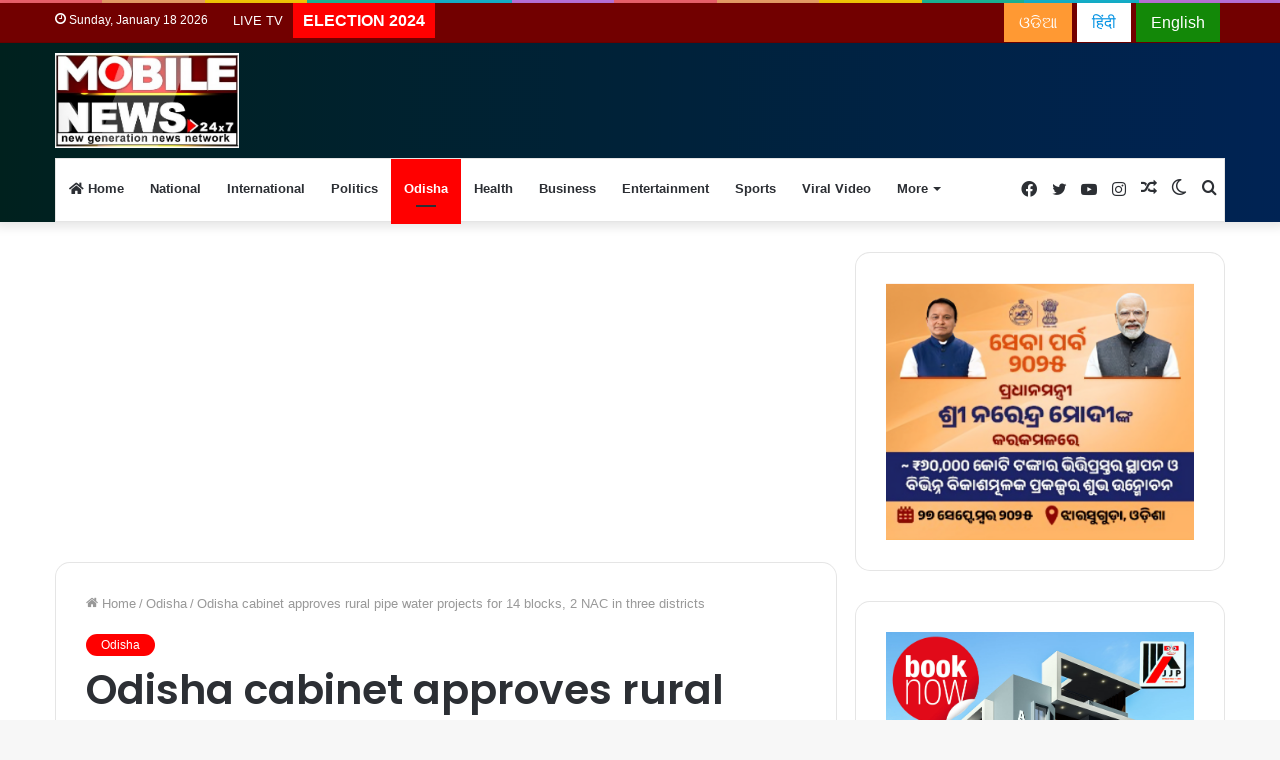

--- FILE ---
content_type: text/html; charset=UTF-8
request_url: https://mobilenews24x7.com/2021/odisha-news/odisha-cabinet-approves-rural-pipe-water-projects-for-14-blocks-2-nac-in-three-districts/
body_size: 36882
content:
<!DOCTYPE html>
<html lang="en-US" prefix="og: http://ogp.me/ns# article: http://ogp.me/ns/article#" class="" data-skin="light" prefix="og: http://ogp.me/ns#">
<head>
	<meta charset="UTF-8" />
	<link rel="profile" href="http://gmpg.org/xfn/11" />
	

<link rel='dns-prefetch' href='//cdn.zzazz.com' />
		
		<style id="jetpack-boost-critical-css">@media all{.fa-home:before{content:"\f015"}}@media all{*{-webkit-box-sizing:border-box;-moz-box-sizing:border-box;box-sizing:border-box}:after,:before{-webkit-box-sizing:border-box;-moz-box-sizing:border-box;box-sizing:border-box}img{vertical-align:middle}}@media all{button{box-shadow:0 0!important}}@media all{html{-ms-touch-action:manipulation;touch-action:manipulation;-webkit-text-size-adjust:100%;-ms-text-size-adjust:100%}article,aside,figure,header,nav{display:block}a{background-color:transparent}strong{font-weight:inherit}strong{font-weight:600}img{border-style:none}svg:not(:root){overflow:hidden}figure{margin:1em 0}button,input{font:inherit}button,input{overflow:visible}button,input{margin:0}button{text-transform:none}[type=submit],button,html [type=button]{-webkit-appearance:button}[type=search]{-webkit-appearance:textfield}[type=search]::-webkit-search-cancel-button{-webkit-appearance:none}*{padding:0;margin:0;list-style:none;border:0;outline:0;box-sizing:border-box}:after,:before{box-sizing:border-box}body{background:#f7f7f7;color:#2c2f34;font-family:-apple-system,BlinkMacSystemFont,"Segoe UI",Roboto,Oxygen,Oxygen-Sans,Ubuntu,Cantarell,"Helvetica Neue","Open Sans",Arial,sans-serif;font-size:13px;line-height:21px}.the-subtitle,h1,h3{line-height:1.4;font-weight:600}h1{font-size:41px;font-weight:700}h3{font-size:23px}.the-subtitle{font-size:17px}a{color:#333;text-decoration:none}img{max-width:100%;height:auto}p{line-height:21px}.screen-reader-text{clip:rect(1px,1px,1px,1px);position:absolute!important;height:1px;width:1px;overflow:hidden}.stream-item{text-align:center;position:relative;z-index:2;margin:20px 0;padding:0}.header-layout-3.no-stream-item .logo-container{width:100%;float:none}@media (max-width:768px){.hide_share_post_bottom .share-buttons-bottom,.hide_share_post_top .share-buttons-top{display:none!important}}.tie-icon:before,[class*=" tie-icon-"],[class^=tie-icon-]{font-family:tiefonticon!important;speak:never;font-style:normal;font-weight:400;font-variant:normal;text-transform:none;line-height:1;-webkit-font-smoothing:antialiased;-moz-osx-font-smoothing:grayscale;display:inline-block}body.tie-no-js .menu-sub-content,body.tie-no-js a.remove{display:none!important}body.tie-no-js .fas,body.tie-no-js .tie-icon:before,body.tie-no-js [class*=" tie-icon-"],body.tie-no-js [class^=tie-icon-]{visibility:hidden!important}body.tie-no-js [class*=" tie-icon-"]:before,body.tie-no-js [class^=tie-icon-]:before{content:"\f105"}.tie-popup{display:none}.container{margin-right:auto;margin-left:auto;padding-left:15px;padding-right:15px}.container:after{content:"";display:table;clear:both}@media (min-width:768px){.container{width:100%}}@media (min-width:1200px){.container{max-width:1200px}}.tie-row{margin-left:-15px;margin-right:-15px}.tie-row:after{content:"";display:table;clear:both}.tie-col-md-4,.tie-col-md-8,.tie-col-xs-12{position:relative;min-height:1px;padding-left:15px;padding-right:15px}.tie-col-xs-12{float:left}.tie-col-xs-12{width:100%}@media (min-width:992px){.tie-col-md-4,.tie-col-md-8{float:left}.tie-col-md-4{width:33.33333%}.tie-col-md-8{width:66.66667%}}.tie-alignleft{float:left}.tie-alignright{float:right}.clearfix:after,.clearfix:before{content:"\0020";display:block;height:0;overflow:hidden}.clearfix:after{clear:both}#tie-wrapper,.tie-container{height:100%;min-height:650px}.tie-container{position:relative;overflow:hidden}#tie-wrapper{background:#fff;position:relative;z-index:108;height:100%;margin:0 auto}.container-wrapper{background:#fff;border:1px solid rgba(0,0,0,.1);border-radius:2px;padding:30px}#content{margin-top:30px}@media (max-width:991px){#content{margin-top:15px}}.site-content{-ms-word-wrap:break-word;word-wrap:break-word}.theme-header{background:#fff;position:relative;z-index:999}.theme-header:after{content:"";display:table;clear:both}.theme-header.has-shadow{box-shadow:0 0 10px 5px rgba(0,0,0,.1)}.logo-row{position:relative}#logo{margin-top:40px;margin-bottom:40px;display:block;float:left}#logo img{vertical-align:middle}#logo a{display:inline-block}#tie-logo-inverted{display:none}@media (max-width:991px){#theme-header.has-normal-width-logo #logo{margin:14px 0!important;text-align:left;line-height:1}#theme-header.has-normal-width-logo #logo img{width:auto;height:auto;max-width:190px}}@media (max-width:479px){#theme-header.has-normal-width-logo #logo img{max-width:160px;max-height:60px!important}}@media (max-width:991px){#theme-header.mobile-header-default:not(.header-layout-1) #logo{-webkit-flex-grow:10;-ms-flex-positive:10;flex-grow:10}}.components{float:right}.components>li{position:relative;float:right;list-style:none}.components>li.social-icons-item{margin:0}.components>li>a{display:block;position:relative;width:30px;text-align:center;line-height:inherit;font-size:16px}.rainbow-line{height:3px;width:100%;position:relative;z-index:2;background-image:linear-gradient(to right,#f76570 0,#f76570 8%,#f3a46b 8%,#f3a46b 16%,#f3a46b 16%,#ffd205 16%,#ffd205 24%,#ffd205 24%,#1bbc9b 24%,#1bbc9b 25%,#1bbc9b 32%,#14b9d5 32%,#14b9d5 40%,#c377e4 40%,#c377e4 48%,#f76570 48%,#f76570 56%,#f3a46b 56%,#f3a46b 64%,#ffd205 64%,#ffd205 72%,#1bbc9b 72%,#1bbc9b 80%,#14b9d5 80%,#14b9d5 80%,#14b9d5 89%,#c377e4 89%,#c377e4 100%)}@media (max-width:991px){.logo-container{border-width:0;display:-webkit-flex;display:-ms-flexbox;display:flex;-webkit-flex-flow:row nowrap;-ms-flex-flow:row nowrap;flex-flow:row nowrap;-webkit-align-items:center;-ms-flex-align:center;align-items:center;-webkit-justify-content:space-between;-ms-flex-pack:justify;justify-content:space-between}}.mobile-header-components{display:none;z-index:10;height:30px;line-height:30px;-webkit-flex-wrap:nowrap;-ms-flex-wrap:nowrap;flex-wrap:nowrap;-webkit-flex:1 1 0%;-ms-flex:1 1 0%;flex:1 1 0%}.mobile-header-components .components{float:none;display:-webkit-flex!important;display:-ms-flexbox!important;display:flex!important;-webkit-justify-content:stretch;-ms-flex-pack:stretch;justify-content:stretch}.mobile-header-components .components li.custom-menu-link{display:inline-block;float:none}.mobile-header-components .components li.custom-menu-link>a{width:20px;padding-bottom:15px}.mobile-header-components [class^=tie-icon-]{font-size:18px;width:20px;height:20px;vertical-align:middle}.mobile-header-components .tie-mobile-menu-icon{font-size:20px}.mobile-header-components .nav-icon{display:inline-block;width:20px;height:2px;background-color:#2c2f34;position:relative;top:-4px}.mobile-header-components .nav-icon:after,.mobile-header-components .nav-icon:before{position:absolute;right:0;background-color:#2c2f34;content:'';display:block;width:100%;height:100%;-webkit-transform:translateZ(0);transform:translateZ(0);-webkit-backface-visibility:hidden;backface-visibility:hidden}.mobile-header-components .nav-icon:before{-webkit-transform:translateY(-7px);-ms-transform:translateY(-7px);transform:translateY(-7px)}.mobile-header-components .nav-icon:after{-webkit-transform:translateY(7px);-ms-transform:translateY(7px);transform:translateY(7px)}.mobile-header-components .nav-icon.is-layout-2:after,.mobile-header-components .nav-icon.is-layout-2:before{width:70%;right:15%}#mobile-header-components-area_1 .components li.custom-menu-link>a{margin-right:15px}#mobile-header-components-area_2 .components{-webkit-flex-direction:row-reverse;-ms-flex-direction:row-reverse;flex-direction:row-reverse}#mobile-header-components-area_2 .components li.custom-menu-link>a{margin-left:15px}@media (max-width:991px){.logo-container:after,.logo-container:before{height:1px}#tie-body #mobile-container,.mobile-header-components{display:block}}.top-nav{background-color:#fff;position:relative;z-index:10;line-height:35px;border:1px solid rgba(0,0,0,.1);border-width:1px 0;color:#2c2f34}.main-nav-below.top-nav-above .top-nav{border-top-width:0}.top-nav a:not(.button):not(:hover){color:#2c2f34}.topbar-wrapper{display:-webkit-flex;display:-ms-flexbox;display:flex;min-height:35px}.top-nav .tie-alignleft,.top-nav .tie-alignright{-webkit-flex-grow:1;-ms-flex-positive:1;flex-grow:1;position:relative}.topbar-today-date{float:left;padding-right:15px;font-size:12px;-webkit-flex-shrink:0;-ms-flex-negative:0;flex-shrink:0}.topbar-today-date:before{font-size:13px;content:"\f017"}.top-menu .menu a{padding:0 10px}.top-menu .menu li{position:relative}@media (max-width:991px){.theme-header .components,.top-menu,.top-nav:not(.has-breaking-news),.topbar-today-date{display:none}}.main-nav-wrapper{position:relative;z-index:4}.main-nav{position:relative;border:1px solid rgba(0,0,0,.1);border-width:1px 0}.main-menu-wrapper{border:0 solid rgba(0,0,0,.1);position:relative}@media (min-width:992px){.header-menu{float:left}.header-menu .menu li{display:block;float:left}.header-menu .menu a{display:block;position:relative}.header-menu .menu .sub-menu a{padding:8px 10px}.header-menu .menu ul{box-shadow:0 2px 5px rgba(0,0,0,.1)}.header-menu .menu ul li{position:relative}.header-menu .menu ul a{border-width:0 0 1px}#main-nav{z-index:9;line-height:60px}.main-menu .menu>li>a{padding:0 14px;font-size:13px;font-weight:600}.main-menu .menu>li>.menu-sub-content{border-top:2px solid #08f}.main-menu .menu>li.tie-current-menu{border-bottom:5px solid #08f;margin-bottom:-5px}.main-menu .menu>li.tie-current-menu>a:after{content:"";width:20px;height:2px;position:absolute;margin-top:17px;left:50%;top:50%;bottom:auto;right:auto;-webkit-transform:translateX(-50%) translateY(-50%);-ms-transform:translateX(-50%) translateY(-50%);transform:translateX(-50%) translateY(-50%);background:#2c2f34}.main-menu .menu ul{line-height:20px;z-index:1}.main-menu .menu-sub-content{display:none;padding:15px;width:230px;position:absolute;box-shadow:0 2px 2px rgba(0,0,0,.15)}.main-menu .menu-sub-content a{width:200px}nav.main-nav .menu>li.tie-current-menu>a{background-color:#08f;color:#fff}.main-nav-light .main-nav{background-color:#fff;color:#2c2f34}.main-nav-light .main-nav .menu-sub-content{background:#fff}.main-nav-light .main-nav .components li a,.main-nav-light .main-nav .menu a{color:#2c2f34}}@media (min-width:992px){.menu-item-has-children>a:before{content:'';position:absolute;right:12px;margin-top:2px;top:50%;bottom:auto;-webkit-transform:translateY(-50%);-ms-transform:translateY(-50%);transform:translateY(-50%);width:0;height:0;border:4px solid transparent;border-top:4px solid #fff}.menu>.menu-item-has-children:not(.is-icon-only)>a{padding-right:25px}.main-menu .menu>li.tie-current-menu>a:before{border-top-color:#fff}.main-nav-light .main-nav .menu-item-has-children>a:before{border-top-color:#2c2f34}}@media (min-width:992px){.main-nav-boxed .main-nav{border-width:0}.main-nav-boxed .main-menu-wrapper{float:left;width:100%}.main-nav-boxed.main-nav-light .main-menu-wrapper{border-width:1px;background-color:#fff}}.main-nav-boxed .main-nav:not(.fixed-nav){background:0 0!important}@media only screen and (min-width:992px) and (max-width:1100px){.main-nav .menu>li:not(.is-icon-only)>a{padding-left:7px;padding-right:7px}.main-nav .menu>li:not(.is-icon-only)>a:before{display:none}}@media (max-width:991px){#tie-wrapper header#theme-header{box-shadow:none;background:0 0!important}.logo-container{border-width:0;box-shadow:0 3px 7px 0 rgba(0,0,0,.1)}.logo-container{background-color:#fff}.header-layout-3 .main-nav-wrapper{display:none}.main-menu-wrapper .tie-alignleft{width:100%}}}@media all{@media (min-width:992px){.theme-header .top-menu li>a:before{border-top-color:#2c2f34}}@media (min-width:992px){.theme-header .logo-row>div{height:auto!important}}@media (max-width:767px){.magazine1:not(.has-builder):not(.error404) .main-content,.magazine1:not(.has-builder):not(.error404) .sidebar{padding-left:0;padding-right:0}.magazine1:not(.has-builder):not(.error404) .social-icons-widget.widget-content-only{padding:0 20px}}input{border:1px solid rgba(0,0,0,.1);color:#2c2f34;font-size:13px;outline:0;padding:5px;line-height:23px;border-radius:2px;max-width:100%;background-color:transparent}input:not([type=checkbox]):not([type=radio]){-webkit-appearance:none;-moz-appearance:none;appearance:none;outline:0}@media (max-width:767px){input:not([type=submit]){font-size:16px!important}}[type=submit]{width:auto;position:relative;background-color:#08f;color:#fff;padding:7px 15px;margin:0;font-weight:400;font-size:13px;display:inline-block;text-align:center;line-height:21px;border:none;text-decoration:none;vertical-align:middle;border-radius:2px;-webkit-appearance:none;-moz-appearance:none;appearance:none}.background-overlay{background-attachment:fixed}.sidebar-right .main-content{float:left}.sidebar-right .sidebar{float:right}@media (min-width:992px){.sidebar-right.magazine1 .main-content{padding-right:3px}}.post-thumb{position:relative;height:100%;display:block;-webkit-backface-visibility:hidden;backface-visibility:hidden;-webkit-transform:rotate(0);-ms-transform:rotate(0);transform:rotate(0)}.post-thumb img{width:100%;display:block}.post-thumb .post-cat-wrap{position:absolute;bottom:10px;margin:0;right:10px}.post-meta{margin:10px 0 8px;font-size:12px;overflow:hidden}.post-meta,.post-meta a:not(:hover){color:#767676}.post-meta .meta-item{margin-right:8px;display:inline-block}.post-meta .meta-item.tie-icon:before{padding-right:3px}.post-meta .meta-item.date:before{content:"\f017"}.post-meta .tie-alignright .meta-item:last-child{margin:0!important}@media (max-width:767px){.entry-header .post-meta>div,.entry-header .post-meta>span,.main-content .post-meta>div,.main-content .post-meta>span{float:left}}.post-cat-wrap{position:relative;z-index:3;margin-bottom:5px;font-weight:400;font-family:inherit!important;line-height:0;display:block}.post-cat{display:inline-block;background:#08f;color:#fff;padding:0 6px;font-size:12px;line-height:1.85em;margin-right:4px;position:relative;white-space:nowrap;word-wrap:normal;letter-spacing:0;border-radius:2px}.post-cat:first-child:last-child{margin:0}#breadcrumb{margin:50px 0 0}#breadcrumb,#breadcrumb a:not(:hover){color:#999}#breadcrumb .delimiter{margin:0 3px;font-style:normal}.entry-header-outer #breadcrumb{margin:0 0 20px;padding:0}@media (max-width:767px){.single-post #breadcrumb .current,.single-post #breadcrumb em:last-of-type{display:none}}@media (max-width:479px){.about-author .author-avatar img{margin:0 auto 10px;display:block}}.author-avatar img{border-radius:50%;max-width:111px}.social-icons-item{float:right;margin-left:6px;position:relative}.social-icons-item .social-link span{color:#2c2f34;line-height:unset}.social-icons-widget .social-icons-item .social-link{width:24px;height:24px;line-height:24px;padding:0;display:block;text-align:center;border-radius:2px}.main-nav .components>li.social-icons-item .social-link:not(:hover) span{color:#2c2f34}.social-icons-item .facebook-social-icon{background-color:#4080ff!important}.social-icons-item .facebook-social-icon span{color:#4080ff}.social-icons-item .twitter-social-icon{background-color:#40bff5!important}.social-icons-item .twitter-social-icon span{color:#40bff5}.social-icons-item .instagram-social-icon{background-color:#c13584!important}.social-icons-item .instagram-social-icon span{color:#c13584}.social-icons-item .youtube-social-icon{background-color:#ef4e41!important}.social-icons-item .youtube-social-icon span{color:#ef4e41}ul:not(.solid-social-icons) .social-icons-item a:not(:hover){background-color:transparent!important}.solid-social-icons .social-link{background-color:#2c2f34}.dark-skin .solid-social-icons .social-link{background-color:#27292d;border-color:#27292d}.solid-social-icons .social-link span{color:#fff!important}.entry-header{padding:30px 30px 0;margin-bottom:20px}@media (max-width:991px){.entry-header{padding:20px 20px 0}}.entry{line-height:26px;font-size:15px}.entry p{margin-bottom:25px;line-height:26px}@media (max-width:767px){.container-wrapper,.entry-content{padding:20px 15px}}#mobile-container{display:none;padding:10px 30px 30px}#mobile-menu{margin-bottom:20px;position:relative;padding-top:15px}#mobile-social-icons{margin-bottom:15px}#mobile-social-icons ul{text-align:center;overflow:hidden}#mobile-social-icons ul .social-icons-item{float:none;display:inline-block}#mobile-social-icons .social-icons-item{margin:0}#mobile-social-icons .social-icons-item .social-link{background:0 0;border:none}#mobile-search .search-form{overflow:hidden}#mobile-search .search-form:after{position:absolute;content:"\f002";font-family:tiefonticon;top:4px;right:10px;line-height:30px;width:30px;font-size:16px;border-radius:50%;text-align:center;color:#fff}#mobile-search .search-field{background-color:rgba(0,0,0,.05);border-color:rgba(255,255,255,.1);color:#fff;width:100%;border-radius:50px;padding:7px 45px 7px 20px}#mobile-search .search-submit{background:0 0;font-size:0;width:35px;height:38px;position:absolute;top:0;right:5px;z-index:1}#mobile-search input::-webkit-input-placeholder{color:rgba(255,255,255,.6)}#mobile-search input::-moz-placeholder{color:rgba(255,255,255,.6)}#mobile-search input:-moz-placeholder{color:rgba(255,255,255,.6)}#mobile-search input:-ms-input-placeholder{color:rgba(255,255,255,.6)}.block-head-4 .has-block-head-4{position:relative;opacity:.99;display:inline-block!important;width:auto;font-size:15px;line-height:1.3;font-weight:500;margin-bottom:20px;padding:5px 10px;color:#fff}.block-head-4 .has-block-head-4:before{content:'';position:absolute;left:0;top:0;width:100%;height:100%;background-color:#08f;z-index:-1}.block-head-4 #cancel-comment-reply-link{color:#fff}.block-head-4 .widget-title{padding:0 10px}.block-head-4 .widget-title .the-subtitle{line-height:27px}.block-head-4#tie-body .widget-title,.block-head-4#tie-body .widget-title a:not(:hover){color:#fff}.block-head-4#tie-body .widget-title:before{background:#111}.block-head-4 #check-also-box .widget-title{padding-left:30px}.block-head-4 #check-also-close{top:4px;left:5px}.block-head-4 .widget-title a:not(:hover){color:#fff}.block-head-4 span.widget-title-icon{float:left;margin-right:10px;line-height:27px;position:static;color:#fff}.block-head-4 .widget-title{opacity:.99}.block-head-5 .has-block-head-4{padding:5px 15px 5px 25px}.block-head-5 .has-block-head-4:before{-webkit-transform:skew(-20deg) translateX(6px);-ms-transform:skew(-20deg) translateX(6px);transform:skew(-20deg) translateX(6px)}.block-head-5 .widget-title{padding:0 10px 0 20px}.block-head-5 #check-also-box .widget-title{padding-left:37px}.block-head-5 #check-also-close{left:12px}#tie-wrapper:after{position:absolute;z-index:1000;top:-10%;left:-50%;width:0;height:0;background:rgba(0,0,0,.2);content:'';opacity:0}.side-aside{position:fixed;top:0;z-index:111;visibility:hidden;width:350px;max-width:100%;height:100%;background:#161619;background-repeat:no-repeat;background-position:center top;background-size:cover;overflow-y:auto}@media (min-width:992px){.side-aside{right:0;-webkit-transform:translate(350px,0);-ms-transform:translate(350px,0);transform:translate(350px,0)}.side-aside:not(.slide-sidebar-desktop){display:none}}@media (max-width:991px){.side-aside.appear-from-left{left:0;-webkit-transform:translate(-100%,0);-ms-transform:translate(-100%,0);transform:translate(-100%,0)}.side-aside.is-fullwidth{width:100%}}.is-desktop .side-aside .has-custom-scroll{padding:50px 0 0}.side-aside:after{position:absolute;top:0;left:0;width:100%;height:100%;background:rgba(0,0,0,.2);content:'';opacity:1}.site-footer .widget-title-icon{display:none}.dark-skin{background-color:#1f2024;color:#fff}.dark-skin input:not([type=submit]){color:#ccc}.dark-skin a:not(:hover){color:#fff}.dark-skin input:not([type=submit]){border-color:rgba(255,255,255,.1)}.dark-skin .widget-title-icon{color:#ccc}}@media all{.sidebar .container-wrapper{margin-bottom:30px}@media (max-width:991px){.sidebar .container-wrapper{margin-bottom:15px}}@media (max-width:991px){.has-sidebar .sidebar{margin-top:15px}}.widget-title{position:relative}.widget-title .the-subtitle{font-size:15px;min-height:15px}.widget-title-icon{position:absolute;right:0;top:1px;color:#b9bec3;font-size:15px}.widget-title-icon:before{content:"\f08d"}.post-widget-body{padding-left:125px}.post-widget-body .post-title{font-size:14px;line-height:1.4;margin-bottom:5px}.post-widget-thumbnail{float:left;margin-right:15px;position:relative}.post-widget-thumbnail img.tie-small-image{width:110px}.widget li{padding:6px 0}.widget li:first-child{padding-top:0}.widget li:last-child{padding-bottom:0;border-bottom:0}.widget li:after{clear:both;display:table;content:""}.widget .post-meta{margin:2px 0 0;font-size:11px;line-height:17px}.widget-content-only{margin-bottom:30px}.posts-list .widget-title-icon:before,.text-html .widget-title-icon:before,.widget_text .widget-title-icon:before{content:"\f0f6"}.widget-posts-list-container{position:relative}.posts-list-big-first .posts-list-items li:first-child{padding-bottom:20px}.posts-list-big-first li:first-child .post-widget-thumbnail{width:100%;margin-right:0;margin-bottom:10px}.posts-list-big-first li:first-child .post-widget-thumbnail a{min-height:40px}.posts-list-big-first li:first-child .post-widget-body{padding-left:0}.posts-list-big-first li:first-child .post-title{font-size:18px}.posts-list-counter{counter-reset:post-widget-counter}.posts-list-counter li.widget-post-list:before{display:block;width:30px;height:30px;content:counter(post-widget-counter,decimal);counter-increment:post-widget-counter;position:absolute;z-index:2;top:0;left:-15px;text-align:center;font-size:14px;font-weight:600;line-height:26px;border:2px solid #fff;background:#08f;color:#fff;border-radius:100%}.posts-list-counter li.widget-post-list:nth-child(1):before{top:-10px;-webkit-transform:scale(1.35,1.35);-ms-transform:scale(1.35,1.35);transform:scale(1.35,1.35)}.posts-list-counter li.widget-post-list:nth-child(2):before{-webkit-transform:scale(1.25,1.25);-ms-transform:scale(1.25,1.25);transform:scale(1.25,1.25)}.posts-list-counter li.widget-post-list:nth-child(3):before{-webkit-transform:scale(1.15,1.15);-ms-transform:scale(1.15,1.15);transform:scale(1.15,1.15)}.posts-list-counter li.widget-post-list:nth-child(4):before{-webkit-transform:scale(1.1,1.1);-ms-transform:scale(1.1,1.1);transform:scale(1.1,1.1)}@media (max-width:991px){.posts-list-big-first .posts-list-items{overflow:hidden}.posts-list-big-first li{width:48%;float:left}.posts-list-big-first li:nth-child(2n+1){clear:both}}@media (max-width:670px){.posts-list-big-first li{width:100%}}form.search-form{overflow:auto;position:relative;width:100%;margin-top:10px}.search-field{float:left;width:73%;padding:8px 15px}.search-submit[type=submit]{float:right;padding:10px 5px;margin-left:2%;width:25%}li.widget-post-list{padding:7px 0;position:relative}.widget_youtube-widget .widget-title-icon:before{content:"\f16a"}.widget_youtube-widget .youtube-box{text-align:center}.widget_media_image img{margin:0 auto;display:block}.social-icons-widget ul{margin:0 -3px}.social-icons-widget .social-icons-item{float:left;margin:3px;border-bottom:0;padding:0}.social-icons-widget .social-icons-item .social-link{width:40px;height:40px;line-height:40px;font-size:18px}@media (max-width:479px){.social-icons-widget .solid-social-icons{text-align:center}.social-icons-widget .social-icons-item{float:none;display:inline-block}}.stream-item-widget .stream-item-widget-content{text-align:center}}@media all{a.remove{position:absolute;top:0;right:0;display:block;speak:never;-webkit-font-smoothing:antialiased;-moz-osx-font-smoothing:grayscale;width:20px;height:20px;display:block;line-height:20px;text-align:center;font-size:15px}a.remove:before{content:"\e117";font-family:tiefonticon;color:#e74c3c}a.remove.big-btn{width:25px;height:25px;line-height:25px;font-size:22px}a.remove.light-btn:not(:hover):before{color:#fff}.side-aside a.remove{z-index:1;top:15px;left:50%;right:auto;-webkit-transform:translateX(-50%);-ms-transform:translateX(-50%);transform:translateX(-50%)}.tie-popup a.remove{-webkit-transform:scale(.2);-ms-transform:scale(.2);transform:scale(.2);opacity:0;top:15px;right:15px;z-index:1}.theiaStickySidebar:after{content:"";display:table;clear:both}.has-custom-scroll,.side-aside{overflow-x:hidden;scrollbar-width:thin}.has-custom-scroll::-webkit-scrollbar,.side-aside::-webkit-scrollbar{width:5px}.tie-popup{position:fixed;z-index:99999;left:0;top:0;height:100%;width:100%;background-color:rgba(0,0,0,.9);display:none;-webkit-perspective:600px;perspective:600px}.pop-up-live-search{will-change:transform,opacity;-webkit-transform:scale(.7);-ms-transform:scale(.7);transform:scale(.7);opacity:0}.tie-popup-search-wrap::-webkit-input-placeholder{color:#fff}.tie-popup-search-wrap::-moz-placeholder{color:#fff}.tie-popup-search-wrap:-moz-placeholder{color:#fff}.tie-popup-search-wrap:-ms-input-placeholder{color:#fff}.tie-popup-search-wrap form{position:relative;height:80px;margin-bottom:20px}.popup-search-wrap-inner{position:relative;padding:80px 15px 0;margin:0 auto;max-width:800px}input.tie-popup-search-input{width:100%;height:80px;line-height:80px;background:rgba(0,0,0,.7)!important;font-weight:500;font-size:22px;border:0;padding-right:80px;padding-left:30px;color:#fff}button.tie-popup-search-submit{font-size:28px;color:#666;position:absolute;right:10px;top:20px;background:0 0!important}#tie-popup-search-mobile .popup-search-wrap-inner{padding-top:50px}#tie-popup-search-mobile input.tie-popup-search-input{height:50px;line-height:1;padding-left:20px;padding-right:50px}#tie-popup-search-mobile button.tie-popup-search-submit{font-size:16px;top:9px;right:0}@font-face{font-family:tiefonticon;font-weight:400;font-style:normal;font-display:block}.tie-icon-messenger:before{content:"\f39f"}.tie-icon-facebook:before{content:"\f09a"}.tie-icon-search:before{content:"\f002"}.tie-icon-search:before{content:"\f002"}.tie-icon-home:before{content:"\f015"}.tie-icon-tags:before{content:"\f02c"}.tie-icon-bookmark:before{content:"\f02e"}.tie-icon-print:before{content:"\f02f"}.tie-icon-random:before{content:"\f074"}.tie-icon-phone:before{content:"\f095"}.tie-icon-twitter:before{content:"\f099"}.tie-icon-pinterest:before{content:"\f0d2"}.tie-icon-envelope:before{content:"\f0e0"}.tie-icon-linkedin:before{content:"\f0e1"}.tie-icon-youtube:before{content:"\f16a"}.tie-icon-instagram:before{content:"\f16d"}.tie-icon-paper-plane:before{content:"\f1d8"}.tie-icon-whatsapp:before{content:"\f232"}.tie-icon-facebook:before{content:"\f09a"}.tie-icon-fire:before{content:"\e900"}.tie-icon-moon:before{content:"\f10d"}}@media all{.fas{-moz-osx-font-smoothing:grayscale;-webkit-font-smoothing:antialiased;display:inline-block;font-style:normal;font-variant:normal;text-rendering:auto;line-height:1}.fa-home:before{content:"\f015"}@font-face{font-family:'Font Awesome 5 Free';font-style:normal;font-weight:400;font-display:block}@font-face{font-family:'Font Awesome 5 Free';font-style:normal;font-weight:900;font-display:block}.fas{font-family:'Font Awesome 5 Free';font-weight:900}}@media all{.post-content.container-wrapper{padding:0}.entry-header{font-size:45px;line-height:1.2}@media (max-width:767px){.entry-header{font-size:28px}}.entry-header .entry-title{margin-bottom:15px}@media (max-width:767px){.entry-header .entry-title{font-size:28px}}.entry-header .post-cat{margin-bottom:6px}.entry-header .post-meta{overflow:inherit;font-size:12px;margin-top:5px;margin-bottom:0;line-height:24px}.entry-header .post-meta .meta-item{margin-right:12px}.entry-header .post-meta,.entry-header .post-meta a:not(:hover){color:#333}.entry-header .post-meta .meta-author{margin:0}.entry-header .post-meta .meta-author a{font-weight:600}.entry-header .post-meta .date:before{content:"\2022";color:#ccc;margin:0 3px 0 5px;display:inline-block}.entry-header .post-meta .tie-alignright{display:inline}@media (max-width:767px){.entry-header .post-meta{margin-bottom:-8px}.entry-header .post-meta .tie-alignright{float:none}.entry-header .post-meta .meta-item,.entry-header .post-meta .tie-alignright .meta-item:last-child{margin-bottom:8px!important}.entry-header .post-meta>div,.entry-header .post-meta>span{float:initial!important}.entry-header .post-meta .meta-author a{font-weight:400}.entry-header .meta-author-avatar img{width:20px;height:20px}}.meta-author-avatar img{width:30px;height:30px;margin-right:3px;margin-top:-5px;vertical-align:middle;border-radius:50%}.post-layout-1 div.entry-content{padding-top:0}.post-layout-1 .entry-header-outer{padding:30px 30px 20px}@media (max-width:767px){.post-layout-1 .entry-header-outer{padding:20px}}.post-layout-1 .entry-header{padding:0;margin:0}.featured-area{position:relative;margin-bottom:30px;line-height:1}@media (max-width:767px){.featured-area{margin-bottom:20px}}.featured-area img{width:100%}.single-featured-image{position:relative;margin:0;line-height:0}.entry-content{padding:0 30px 30px}@media (max-width:767px){.entry-content{padding-right:15px;padding-left:15px}}@media (max-width:767px){.single .entry-content{padding-top:15px}}.post-bottom-meta-title{float:left;padding:0 6px;margin:5px 5px 0 0;background:#2c2f34;border:1px solid rgba(0,0,0,.1);border-radius:2px}.post-bottom-meta-title{color:#fff}.post-tags-modern .post-bottom-meta-title{display:none}.share-buttons{padding:18px 28px;line-height:0}@media (max-width:767px){.share-buttons{padding:15px}}.magazine1 .share-buttons-bottom{background:#fafafa;border-top:1px solid rgba(0,0,0,.1)}@media (min-width:768px){.share-buttons-top{padding-bottom:0}}.entry-header-outer+.share-buttons-top{padding-top:0}.post-layout-1 .share-buttons-top{padding-bottom:18px}@media (min-width:768px){.share-buttons-top~.entry-content{padding-top:20px}}.share-buttons-mobile{position:fixed;bottom:0;z-index:999999;width:100%;background:0 0;border:0 none;padding:0}.share-buttons-mobile .share-links a{margin:0;border-radius:0;width:1%;display:table-cell;opacity:1!important}.share-buttons-mobile .share-links a .share-btn-icon{margin:0 auto;float:none}@media (min-width:768px){.share-buttons-mobile{display:none}}.mobile-share-buttons-spacer{height:40px}@media (min-width:768px){.mobile-share-buttons-spacer{display:none}}.share-links a{color:#fff}.share-links{overflow:hidden;position:relative}.share-links .share-btn-icon{font-size:15px}.share-links a{display:inline-block;margin:2px;height:40px;overflow:hidden;position:relative;border-radius:2px;width:40px}.share-links a,.share-links a:before{background-color:#444}.share-links a .share-btn-icon{width:40px;height:40px;float:left;display:block;text-align:center;line-height:40px}.share-rounded a{border-radius:100%}.share-links a.facebook-share-btn,.share-links a.facebook-share-btn:before{background:#4080ff}.share-links a.twitter-share-btn,.share-links a.twitter-share-btn:before{background:#40bff5}.share-links a.linkedin-share-btn,.share-links a.linkedin-share-btn:before{background:#238cc8}.share-links a.pinterest-share-btn,.share-links a.pinterest-share-btn:before{background:#e13138}.share-links a.whatsapp-share-btn,.share-links a.whatsapp-share-btn:before{background:#43d854}.share-links a.telegram-share-btn,.share-links a.telegram-share-btn:before{background:#08c}.share-links a.messenger-share-btn,.share-links a.messenger-share-btn:before{background:#0078ff}.share-links a.viber-share-btn,.share-links a.viber-share-btn:before{background:#773ead}.share-links a.email-share-btn,.share-links a.email-share-btn:before{background:#333}@media (min-width:768px){a.telegram-share-btn,a.viber-share-btn,a.whatsapp-share-btn{display:none!important}}@media (min-width:768px){a.messenger-mob-share-btn{display:none!important}}@media (max-width:767px){a.messenger-desktop-share-btn{display:none!important}}#related-posts .related-item{position:relative;float:left;width:33.333%;padding:0 15px;margin-bottom:20px}@media (max-width:767px){#related-posts .related-item{padding:0 8px}}#related-posts .related-item .post-thumb{margin-bottom:10px}#related-posts .related-item .post-title{font-size:14px;line-height:19px}#related-posts .related-item .post-meta{margin:4px 0 0}.has-sidebar .site-content #related-posts .related-item:nth-child(3n+1){clear:both}@media (max-width:767px){#related-posts .related-item{width:50%!important;clear:none!important}}#related-posts.has-extra-post .related-item:last-child{clear:none!important;display:none}@media only screen and (min-width:320px) and (max-width:767px){#related-posts.has-extra-post .related-item:last-child{display:block}}#cancel-comment-reply-link{float:right;line-height:18px}.block-head-4 #cancel-comment-reply-link{margin-left:10px}#reading-position-indicator{display:block;height:4px;position:fixed;bottom:0;left:0;background:#08f;box-shadow:0 0 10px rgba(0,136,255,.7);width:0;z-index:9999;max-width:100%}#check-also-box{position:fixed;background-color:#fff;z-index:999;bottom:15px;right:-1px;-webkit-transform:translatex(100%);-ms-transform:translatex(100%);transform:translatex(100%);width:340px;padding:30px;border:1px solid rgba(0,0,0,.1);border-radius:2px;border-top-right-radius:0;border-bottom-right-radius:0}#check-also-box .has-first-big-post .post-widget-body{clear:both}#check-also-box .posts-list-big-first li{padding-bottom:0}#check-also-box .posts-list-big-first li .post-title{font-size:18px;line-height:1.3em}@media (max-width:991px){#check-also-box{display:none}}.stream-item-above-post{margin:0 auto 30px}#post-extra-info{display:none}}@media all{@charset "UTF-8";.screen-reader-text{clip:rect(1px,1px,1px,1px);word-wrap:normal!important;border:0;-webkit-clip-path:inset(50%);clip-path:inset(50%);height:1px;margin:-1px;overflow:hidden;padding:0;position:absolute!important;width:1px}}</style>
<meta http-equiv='x-dns-prefetch-control' content='on'>
<link rel='dns-prefetch' href='//cdnjs.cloudflare.com' />
<link rel='dns-prefetch' href='//ajax.googleapis.com' />
<link rel='dns-prefetch' href='//fonts.googleapis.com' />
<link rel='dns-prefetch' href='//fonts.gstatic.com' />
<link rel='dns-prefetch' href='//s.gravatar.com' />
<link rel='dns-prefetch' href='//www.google-analytics.com' />
<link rel='preload' as='script' href='https://ajax.googleapis.com/ajax/libs/webfont/1/webfont.js'>
<meta name='robots' content='index, follow, max-image-preview:large, max-snippet:-1, max-video-preview:-1' />

	<!-- This site is optimized with the Yoast SEO plugin v24.2 - https://yoast.com/wordpress/plugins/seo/ -->
	<title>Odisha cabinet approves rural pipe water projects for 14 blocks, 2 NAC in three districts - Mobile News 24x7 English</title>
	<meta name="description" content="Bhubaneswar, July 17 : Odisha Cabinet on Saturday approved three Rural piped water Supply projects to provide safe drinking water to people in 14 blocks" />
	<link rel="canonical" href="https://mobilenews24x7.com/2021/odisha-news/odisha-cabinet-approves-rural-pipe-water-projects-for-14-blocks-2-nac-in-three-districts/" />
	<meta name="twitter:label1" content="Written by" />
	<meta name="twitter:data1" content="MN news" />
	<meta name="twitter:label2" content="Est. reading time" />
	<meta name="twitter:data2" content="1 minute" />
	<script data-jetpack-boost="ignore" type="application/ld+json" class="yoast-schema-graph">{"@context":"https://schema.org","@graph":[{"@type":"Article","@id":"https://mobilenews24x7.com/2021/odisha-news/odisha-cabinet-approves-rural-pipe-water-projects-for-14-blocks-2-nac-in-three-districts/#article","isPartOf":{"@id":"https://mobilenews24x7.com/2021/odisha-news/odisha-cabinet-approves-rural-pipe-water-projects-for-14-blocks-2-nac-in-three-districts/"},"author":{"name":"MN news","@id":"https://mobilenews24x7.com/#/schema/person/98e2abb33b14f2b63b629aadcdc54840"},"headline":"Odisha cabinet approves rural pipe water projects for 14 blocks, 2 NAC in three districts","datePublished":"2021-07-17T19:19:43+00:00","dateModified":"2021-07-17T19:19:44+00:00","mainEntityOfPage":{"@id":"https://mobilenews24x7.com/2021/odisha-news/odisha-cabinet-approves-rural-pipe-water-projects-for-14-blocks-2-nac-in-three-districts/"},"wordCount":288,"commentCount":0,"publisher":{"@id":"https://mobilenews24x7.com/#organization"},"image":{"@id":"https://mobilenews24x7.com/2021/odisha-news/odisha-cabinet-approves-rural-pipe-water-projects-for-14-blocks-2-nac-in-three-districts/#primaryimage"},"thumbnailUrl":"https://mobilenews24x7.com/wp-content/uploads/2021/07/images-2021-07-18T004626.598.jpeg","articleSection":["Odisha"],"inLanguage":"en-US","potentialAction":[{"@type":"CommentAction","name":"Comment","target":["https://mobilenews24x7.com/2021/odisha-news/odisha-cabinet-approves-rural-pipe-water-projects-for-14-blocks-2-nac-in-three-districts/#respond"]}]},{"@type":"WebPage","@id":"https://mobilenews24x7.com/2021/odisha-news/odisha-cabinet-approves-rural-pipe-water-projects-for-14-blocks-2-nac-in-three-districts/","url":"https://mobilenews24x7.com/2021/odisha-news/odisha-cabinet-approves-rural-pipe-water-projects-for-14-blocks-2-nac-in-three-districts/","name":"Odisha cabinet approves rural pipe water projects for 14 blocks, 2 NAC in three districts - Mobile News 24x7 English","isPartOf":{"@id":"https://mobilenews24x7.com/#website"},"primaryImageOfPage":{"@id":"https://mobilenews24x7.com/2021/odisha-news/odisha-cabinet-approves-rural-pipe-water-projects-for-14-blocks-2-nac-in-three-districts/#primaryimage"},"image":{"@id":"https://mobilenews24x7.com/2021/odisha-news/odisha-cabinet-approves-rural-pipe-water-projects-for-14-blocks-2-nac-in-three-districts/#primaryimage"},"thumbnailUrl":"https://mobilenews24x7.com/wp-content/uploads/2021/07/images-2021-07-18T004626.598.jpeg","datePublished":"2021-07-17T19:19:43+00:00","dateModified":"2021-07-17T19:19:44+00:00","description":"Bhubaneswar, July 17 : Odisha Cabinet on Saturday approved three Rural piped water Supply projects to provide safe drinking water to people in 14 blocks","breadcrumb":{"@id":"https://mobilenews24x7.com/2021/odisha-news/odisha-cabinet-approves-rural-pipe-water-projects-for-14-blocks-2-nac-in-three-districts/#breadcrumb"},"inLanguage":"en-US","potentialAction":[{"@type":"ReadAction","target":["https://mobilenews24x7.com/2021/odisha-news/odisha-cabinet-approves-rural-pipe-water-projects-for-14-blocks-2-nac-in-three-districts/"]}]},{"@type":"ImageObject","inLanguage":"en-US","@id":"https://mobilenews24x7.com/2021/odisha-news/odisha-cabinet-approves-rural-pipe-water-projects-for-14-blocks-2-nac-in-three-districts/#primaryimage","url":"https://mobilenews24x7.com/wp-content/uploads/2021/07/images-2021-07-18T004626.598.jpeg","contentUrl":"https://mobilenews24x7.com/wp-content/uploads/2021/07/images-2021-07-18T004626.598.jpeg","width":678,"height":452},{"@type":"BreadcrumbList","@id":"https://mobilenews24x7.com/2021/odisha-news/odisha-cabinet-approves-rural-pipe-water-projects-for-14-blocks-2-nac-in-three-districts/#breadcrumb","itemListElement":[{"@type":"ListItem","position":1,"name":"Home","item":"https://mobilenews24x7.com/"},{"@type":"ListItem","position":2,"name":"Blogs","item":"https://mobilenews24x7.com/blogs/"},{"@type":"ListItem","position":3,"name":"Odisha cabinet approves rural pipe water projects for 14 blocks, 2 NAC in three districts"}]},{"@type":"WebSite","@id":"https://mobilenews24x7.com/#website","url":"https://mobilenews24x7.com/","name":"Mobile News 24x7 English","description":"New Generation News Network","publisher":{"@id":"https://mobilenews24x7.com/#organization"},"potentialAction":[{"@type":"SearchAction","target":{"@type":"EntryPoint","urlTemplate":"https://mobilenews24x7.com/?s={search_term_string}"},"query-input":{"@type":"PropertyValueSpecification","valueRequired":true,"valueName":"search_term_string"}}],"inLanguage":"en-US"},{"@type":"Organization","@id":"https://mobilenews24x7.com/#organization","name":"Mobile News 24x7","url":"https://mobilenews24x7.com/","logo":{"@type":"ImageObject","inLanguage":"en-US","@id":"https://mobilenews24x7.com/#/schema/logo/image/","url":"https://mobilenews24x7.com/wp-content/uploads/2022/08/MOBILE-NEWS-LOGO-PNG-1.png","contentUrl":"https://mobilenews24x7.com/wp-content/uploads/2022/08/MOBILE-NEWS-LOGO-PNG-1.png","width":2048,"height":1556,"caption":"Mobile News 24x7"},"image":{"@id":"https://mobilenews24x7.com/#/schema/logo/image/"},"sameAs":["https://www.facebook.com/Mobilenews24x7english","https://x.com/mobilenews24x7","https://www.instagram.com/mobilenews24x7","https://www.youtube.com/mobilenews24x7"]},{"@type":"Person","@id":"https://mobilenews24x7.com/#/schema/person/98e2abb33b14f2b63b629aadcdc54840","name":"MN news","image":{"@type":"ImageObject","inLanguage":"en-US","@id":"https://mobilenews24x7.com/#/schema/person/image/","url":"https://secure.gravatar.com/avatar/d3b01518e5d3f2d5afcd7458a8ac687541547e24ceed2bc5e6db34807493695f?s=96&d=mm&r=g","contentUrl":"https://secure.gravatar.com/avatar/d3b01518e5d3f2d5afcd7458a8ac687541547e24ceed2bc5e6db34807493695f?s=96&d=mm&r=g","caption":"MN news"},"sameAs":["http://mobilenews24x7.com"],"url":"https://mobilenews24x7.com/author/admin/"}]}</script>
	<!-- / Yoast SEO plugin. -->


<link rel='dns-prefetch' href='//www.googletagmanager.com' />
<link rel='dns-prefetch' href='//pagead2.googlesyndication.com' />
<link rel="alternate" type="application/rss+xml" title="Mobile News 24x7 English &raquo; Feed" href="https://mobilenews24x7.com/feed/" />
<link rel="alternate" type="application/rss+xml" title="Mobile News 24x7 English &raquo; Comments Feed" href="https://mobilenews24x7.com/comments/feed/" />
<link rel="alternate" type="application/rss+xml" title="Mobile News 24x7 English &raquo; Odisha cabinet approves rural pipe water projects for 14 blocks, 2 NAC in three districts Comments Feed" href="https://mobilenews24x7.com/2021/odisha-news/odisha-cabinet-approves-rural-pipe-water-projects-for-14-blocks-2-nac-in-three-districts/feed/" />
<link rel="alternate" title="oEmbed (JSON)" type="application/json+oembed" href="https://mobilenews24x7.com/wp-json/oembed/1.0/embed?url=https%3A%2F%2Fmobilenews24x7.com%2F2021%2Fodisha-news%2Fodisha-cabinet-approves-rural-pipe-water-projects-for-14-blocks-2-nac-in-three-districts%2F" />
<link rel="alternate" title="oEmbed (XML)" type="text/xml+oembed" href="https://mobilenews24x7.com/wp-json/oembed/1.0/embed?url=https%3A%2F%2Fmobilenews24x7.com%2F2021%2Fodisha-news%2Fodisha-cabinet-approves-rural-pipe-water-projects-for-14-blocks-2-nac-in-three-districts%2F&#038;format=xml" />

<meta property="og:title" content="Odisha cabinet approves rural pipe water projects for 14 blocks, 2 NAC in three districts - Mobile News 24x7 English" />
<meta property="og:type" content="article" />
<meta property="og:description" content="Bhubaneswar, July 17 : Odisha Cabinet on Saturday approved three Rural piped water Supply projects t" />
<meta property="og:url" content="https://mobilenews24x7.com/2021/odisha-news/odisha-cabinet-approves-rural-pipe-water-projects-for-14-blocks-2-nac-in-three-districts/" />
<meta property="og:site_name" content="Mobile News 24x7 English" />
<meta property="og:image" content="https://mobilenews24x7.com/wp-content/uploads/2021/07/images-2021-07-18T004626.598.jpeg" />
<style id='wp-img-auto-sizes-contain-inline-css' type='text/css'>
img:is([sizes=auto i],[sizes^="auto," i]){contain-intrinsic-size:3000px 1500px}
/*# sourceURL=wp-img-auto-sizes-contain-inline-css */
</style>
<style id='wp-emoji-styles-inline-css' type='text/css'>

	img.wp-smiley, img.emoji {
		display: inline !important;
		border: none !important;
		box-shadow: none !important;
		height: 1em !important;
		width: 1em !important;
		margin: 0 0.07em !important;
		vertical-align: -0.1em !important;
		background: none !important;
		padding: 0 !important;
	}
/*# sourceURL=wp-emoji-styles-inline-css */
</style>
<style id='wp-block-library-inline-css' type='text/css'>
:root{--wp-block-synced-color:#7a00df;--wp-block-synced-color--rgb:122,0,223;--wp-bound-block-color:var(--wp-block-synced-color);--wp-editor-canvas-background:#ddd;--wp-admin-theme-color:#007cba;--wp-admin-theme-color--rgb:0,124,186;--wp-admin-theme-color-darker-10:#006ba1;--wp-admin-theme-color-darker-10--rgb:0,107,160.5;--wp-admin-theme-color-darker-20:#005a87;--wp-admin-theme-color-darker-20--rgb:0,90,135;--wp-admin-border-width-focus:2px}@media (min-resolution:192dpi){:root{--wp-admin-border-width-focus:1.5px}}.wp-element-button{cursor:pointer}:root .has-very-light-gray-background-color{background-color:#eee}:root .has-very-dark-gray-background-color{background-color:#313131}:root .has-very-light-gray-color{color:#eee}:root .has-very-dark-gray-color{color:#313131}:root .has-vivid-green-cyan-to-vivid-cyan-blue-gradient-background{background:linear-gradient(135deg,#00d084,#0693e3)}:root .has-purple-crush-gradient-background{background:linear-gradient(135deg,#34e2e4,#4721fb 50%,#ab1dfe)}:root .has-hazy-dawn-gradient-background{background:linear-gradient(135deg,#faaca8,#dad0ec)}:root .has-subdued-olive-gradient-background{background:linear-gradient(135deg,#fafae1,#67a671)}:root .has-atomic-cream-gradient-background{background:linear-gradient(135deg,#fdd79a,#004a59)}:root .has-nightshade-gradient-background{background:linear-gradient(135deg,#330968,#31cdcf)}:root .has-midnight-gradient-background{background:linear-gradient(135deg,#020381,#2874fc)}:root{--wp--preset--font-size--normal:16px;--wp--preset--font-size--huge:42px}.has-regular-font-size{font-size:1em}.has-larger-font-size{font-size:2.625em}.has-normal-font-size{font-size:var(--wp--preset--font-size--normal)}.has-huge-font-size{font-size:var(--wp--preset--font-size--huge)}.has-text-align-center{text-align:center}.has-text-align-left{text-align:left}.has-text-align-right{text-align:right}.has-fit-text{white-space:nowrap!important}#end-resizable-editor-section{display:none}.aligncenter{clear:both}.items-justified-left{justify-content:flex-start}.items-justified-center{justify-content:center}.items-justified-right{justify-content:flex-end}.items-justified-space-between{justify-content:space-between}.screen-reader-text{border:0;clip-path:inset(50%);height:1px;margin:-1px;overflow:hidden;padding:0;position:absolute;width:1px;word-wrap:normal!important}.screen-reader-text:focus{background-color:#ddd;clip-path:none;color:#444;display:block;font-size:1em;height:auto;left:5px;line-height:normal;padding:15px 23px 14px;text-decoration:none;top:5px;width:auto;z-index:100000}html :where(.has-border-color){border-style:solid}html :where([style*=border-top-color]){border-top-style:solid}html :where([style*=border-right-color]){border-right-style:solid}html :where([style*=border-bottom-color]){border-bottom-style:solid}html :where([style*=border-left-color]){border-left-style:solid}html :where([style*=border-width]){border-style:solid}html :where([style*=border-top-width]){border-top-style:solid}html :where([style*=border-right-width]){border-right-style:solid}html :where([style*=border-bottom-width]){border-bottom-style:solid}html :where([style*=border-left-width]){border-left-style:solid}html :where(img[class*=wp-image-]){height:auto;max-width:100%}:where(figure){margin:0 0 1em}html :where(.is-position-sticky){--wp-admin--admin-bar--position-offset:var(--wp-admin--admin-bar--height,0px)}@media screen and (max-width:600px){html :where(.is-position-sticky){--wp-admin--admin-bar--position-offset:0px}}

/*# sourceURL=wp-block-library-inline-css */
</style><style id='wp-block-paragraph-inline-css' type='text/css'>
.is-small-text{font-size:.875em}.is-regular-text{font-size:1em}.is-large-text{font-size:2.25em}.is-larger-text{font-size:3em}.has-drop-cap:not(:focus):first-letter{float:left;font-size:8.4em;font-style:normal;font-weight:100;line-height:.68;margin:.05em .1em 0 0;text-transform:uppercase}body.rtl .has-drop-cap:not(:focus):first-letter{float:none;margin-left:.1em}p.has-drop-cap.has-background{overflow:hidden}:root :where(p.has-background){padding:1.25em 2.375em}:where(p.has-text-color:not(.has-link-color)) a{color:inherit}p.has-text-align-left[style*="writing-mode:vertical-lr"],p.has-text-align-right[style*="writing-mode:vertical-rl"]{rotate:180deg}
/*# sourceURL=https://mobilenews24x7.com/wp-includes/blocks/paragraph/style.min.css */
</style>
<style id='global-styles-inline-css' type='text/css'>
:root{--wp--preset--aspect-ratio--square: 1;--wp--preset--aspect-ratio--4-3: 4/3;--wp--preset--aspect-ratio--3-4: 3/4;--wp--preset--aspect-ratio--3-2: 3/2;--wp--preset--aspect-ratio--2-3: 2/3;--wp--preset--aspect-ratio--16-9: 16/9;--wp--preset--aspect-ratio--9-16: 9/16;--wp--preset--color--black: #000000;--wp--preset--color--cyan-bluish-gray: #abb8c3;--wp--preset--color--white: #ffffff;--wp--preset--color--pale-pink: #f78da7;--wp--preset--color--vivid-red: #cf2e2e;--wp--preset--color--luminous-vivid-orange: #ff6900;--wp--preset--color--luminous-vivid-amber: #fcb900;--wp--preset--color--light-green-cyan: #7bdcb5;--wp--preset--color--vivid-green-cyan: #00d084;--wp--preset--color--pale-cyan-blue: #8ed1fc;--wp--preset--color--vivid-cyan-blue: #0693e3;--wp--preset--color--vivid-purple: #9b51e0;--wp--preset--gradient--vivid-cyan-blue-to-vivid-purple: linear-gradient(135deg,rgb(6,147,227) 0%,rgb(155,81,224) 100%);--wp--preset--gradient--light-green-cyan-to-vivid-green-cyan: linear-gradient(135deg,rgb(122,220,180) 0%,rgb(0,208,130) 100%);--wp--preset--gradient--luminous-vivid-amber-to-luminous-vivid-orange: linear-gradient(135deg,rgb(252,185,0) 0%,rgb(255,105,0) 100%);--wp--preset--gradient--luminous-vivid-orange-to-vivid-red: linear-gradient(135deg,rgb(255,105,0) 0%,rgb(207,46,46) 100%);--wp--preset--gradient--very-light-gray-to-cyan-bluish-gray: linear-gradient(135deg,rgb(238,238,238) 0%,rgb(169,184,195) 100%);--wp--preset--gradient--cool-to-warm-spectrum: linear-gradient(135deg,rgb(74,234,220) 0%,rgb(151,120,209) 20%,rgb(207,42,186) 40%,rgb(238,44,130) 60%,rgb(251,105,98) 80%,rgb(254,248,76) 100%);--wp--preset--gradient--blush-light-purple: linear-gradient(135deg,rgb(255,206,236) 0%,rgb(152,150,240) 100%);--wp--preset--gradient--blush-bordeaux: linear-gradient(135deg,rgb(254,205,165) 0%,rgb(254,45,45) 50%,rgb(107,0,62) 100%);--wp--preset--gradient--luminous-dusk: linear-gradient(135deg,rgb(255,203,112) 0%,rgb(199,81,192) 50%,rgb(65,88,208) 100%);--wp--preset--gradient--pale-ocean: linear-gradient(135deg,rgb(255,245,203) 0%,rgb(182,227,212) 50%,rgb(51,167,181) 100%);--wp--preset--gradient--electric-grass: linear-gradient(135deg,rgb(202,248,128) 0%,rgb(113,206,126) 100%);--wp--preset--gradient--midnight: linear-gradient(135deg,rgb(2,3,129) 0%,rgb(40,116,252) 100%);--wp--preset--font-size--small: 13px;--wp--preset--font-size--medium: 20px;--wp--preset--font-size--large: 36px;--wp--preset--font-size--x-large: 42px;--wp--preset--spacing--20: 0.44rem;--wp--preset--spacing--30: 0.67rem;--wp--preset--spacing--40: 1rem;--wp--preset--spacing--50: 1.5rem;--wp--preset--spacing--60: 2.25rem;--wp--preset--spacing--70: 3.38rem;--wp--preset--spacing--80: 5.06rem;--wp--preset--shadow--natural: 6px 6px 9px rgba(0, 0, 0, 0.2);--wp--preset--shadow--deep: 12px 12px 50px rgba(0, 0, 0, 0.4);--wp--preset--shadow--sharp: 6px 6px 0px rgba(0, 0, 0, 0.2);--wp--preset--shadow--outlined: 6px 6px 0px -3px rgb(255, 255, 255), 6px 6px rgb(0, 0, 0);--wp--preset--shadow--crisp: 6px 6px 0px rgb(0, 0, 0);}:where(.is-layout-flex){gap: 0.5em;}:where(.is-layout-grid){gap: 0.5em;}body .is-layout-flex{display: flex;}.is-layout-flex{flex-wrap: wrap;align-items: center;}.is-layout-flex > :is(*, div){margin: 0;}body .is-layout-grid{display: grid;}.is-layout-grid > :is(*, div){margin: 0;}:where(.wp-block-columns.is-layout-flex){gap: 2em;}:where(.wp-block-columns.is-layout-grid){gap: 2em;}:where(.wp-block-post-template.is-layout-flex){gap: 1.25em;}:where(.wp-block-post-template.is-layout-grid){gap: 1.25em;}.has-black-color{color: var(--wp--preset--color--black) !important;}.has-cyan-bluish-gray-color{color: var(--wp--preset--color--cyan-bluish-gray) !important;}.has-white-color{color: var(--wp--preset--color--white) !important;}.has-pale-pink-color{color: var(--wp--preset--color--pale-pink) !important;}.has-vivid-red-color{color: var(--wp--preset--color--vivid-red) !important;}.has-luminous-vivid-orange-color{color: var(--wp--preset--color--luminous-vivid-orange) !important;}.has-luminous-vivid-amber-color{color: var(--wp--preset--color--luminous-vivid-amber) !important;}.has-light-green-cyan-color{color: var(--wp--preset--color--light-green-cyan) !important;}.has-vivid-green-cyan-color{color: var(--wp--preset--color--vivid-green-cyan) !important;}.has-pale-cyan-blue-color{color: var(--wp--preset--color--pale-cyan-blue) !important;}.has-vivid-cyan-blue-color{color: var(--wp--preset--color--vivid-cyan-blue) !important;}.has-vivid-purple-color{color: var(--wp--preset--color--vivid-purple) !important;}.has-black-background-color{background-color: var(--wp--preset--color--black) !important;}.has-cyan-bluish-gray-background-color{background-color: var(--wp--preset--color--cyan-bluish-gray) !important;}.has-white-background-color{background-color: var(--wp--preset--color--white) !important;}.has-pale-pink-background-color{background-color: var(--wp--preset--color--pale-pink) !important;}.has-vivid-red-background-color{background-color: var(--wp--preset--color--vivid-red) !important;}.has-luminous-vivid-orange-background-color{background-color: var(--wp--preset--color--luminous-vivid-orange) !important;}.has-luminous-vivid-amber-background-color{background-color: var(--wp--preset--color--luminous-vivid-amber) !important;}.has-light-green-cyan-background-color{background-color: var(--wp--preset--color--light-green-cyan) !important;}.has-vivid-green-cyan-background-color{background-color: var(--wp--preset--color--vivid-green-cyan) !important;}.has-pale-cyan-blue-background-color{background-color: var(--wp--preset--color--pale-cyan-blue) !important;}.has-vivid-cyan-blue-background-color{background-color: var(--wp--preset--color--vivid-cyan-blue) !important;}.has-vivid-purple-background-color{background-color: var(--wp--preset--color--vivid-purple) !important;}.has-black-border-color{border-color: var(--wp--preset--color--black) !important;}.has-cyan-bluish-gray-border-color{border-color: var(--wp--preset--color--cyan-bluish-gray) !important;}.has-white-border-color{border-color: var(--wp--preset--color--white) !important;}.has-pale-pink-border-color{border-color: var(--wp--preset--color--pale-pink) !important;}.has-vivid-red-border-color{border-color: var(--wp--preset--color--vivid-red) !important;}.has-luminous-vivid-orange-border-color{border-color: var(--wp--preset--color--luminous-vivid-orange) !important;}.has-luminous-vivid-amber-border-color{border-color: var(--wp--preset--color--luminous-vivid-amber) !important;}.has-light-green-cyan-border-color{border-color: var(--wp--preset--color--light-green-cyan) !important;}.has-vivid-green-cyan-border-color{border-color: var(--wp--preset--color--vivid-green-cyan) !important;}.has-pale-cyan-blue-border-color{border-color: var(--wp--preset--color--pale-cyan-blue) !important;}.has-vivid-cyan-blue-border-color{border-color: var(--wp--preset--color--vivid-cyan-blue) !important;}.has-vivid-purple-border-color{border-color: var(--wp--preset--color--vivid-purple) !important;}.has-vivid-cyan-blue-to-vivid-purple-gradient-background{background: var(--wp--preset--gradient--vivid-cyan-blue-to-vivid-purple) !important;}.has-light-green-cyan-to-vivid-green-cyan-gradient-background{background: var(--wp--preset--gradient--light-green-cyan-to-vivid-green-cyan) !important;}.has-luminous-vivid-amber-to-luminous-vivid-orange-gradient-background{background: var(--wp--preset--gradient--luminous-vivid-amber-to-luminous-vivid-orange) !important;}.has-luminous-vivid-orange-to-vivid-red-gradient-background{background: var(--wp--preset--gradient--luminous-vivid-orange-to-vivid-red) !important;}.has-very-light-gray-to-cyan-bluish-gray-gradient-background{background: var(--wp--preset--gradient--very-light-gray-to-cyan-bluish-gray) !important;}.has-cool-to-warm-spectrum-gradient-background{background: var(--wp--preset--gradient--cool-to-warm-spectrum) !important;}.has-blush-light-purple-gradient-background{background: var(--wp--preset--gradient--blush-light-purple) !important;}.has-blush-bordeaux-gradient-background{background: var(--wp--preset--gradient--blush-bordeaux) !important;}.has-luminous-dusk-gradient-background{background: var(--wp--preset--gradient--luminous-dusk) !important;}.has-pale-ocean-gradient-background{background: var(--wp--preset--gradient--pale-ocean) !important;}.has-electric-grass-gradient-background{background: var(--wp--preset--gradient--electric-grass) !important;}.has-midnight-gradient-background{background: var(--wp--preset--gradient--midnight) !important;}.has-small-font-size{font-size: var(--wp--preset--font-size--small) !important;}.has-medium-font-size{font-size: var(--wp--preset--font-size--medium) !important;}.has-large-font-size{font-size: var(--wp--preset--font-size--large) !important;}.has-x-large-font-size{font-size: var(--wp--preset--font-size--x-large) !important;}
/*# sourceURL=global-styles-inline-css */
</style>

<style id='classic-theme-styles-inline-css' type='text/css'>
/*! This file is auto-generated */
.wp-block-button__link{color:#fff;background-color:#32373c;border-radius:9999px;box-shadow:none;text-decoration:none;padding:calc(.667em + 2px) calc(1.333em + 2px);font-size:1.125em}.wp-block-file__button{background:#32373c;color:#fff;text-decoration:none}
/*# sourceURL=/wp-includes/css/classic-themes.min.css */
</style>
<noscript><link rel='stylesheet' id='contact-form-7-css' href='https://mobilenews24x7.com/wp-content/plugins/contact-form-7/includes/css/styles.css?ver=6.0.2' type='text/css' media='all' />
</noscript><link rel='stylesheet' id='contact-form-7-css' href='https://mobilenews24x7.com/wp-content/plugins/contact-form-7/includes/css/styles.css?ver=6.0.2' type='text/css' media="not all" data-media="all" onload="this.media=this.dataset.media; delete this.dataset.media; this.removeAttribute( 'onload' );" />
<noscript><link rel='stylesheet' id='wpsm_team_b-font-awesome-front-css' href='https://mobilenews24x7.com/wp-content/plugins/team-builder/assets/css/font-awesome/css/font-awesome.min.css?ver=6.9' type='text/css' media='all' />
</noscript><link rel='stylesheet' id='wpsm_team_b-font-awesome-front-css' href='https://mobilenews24x7.com/wp-content/plugins/team-builder/assets/css/font-awesome/css/font-awesome.min.css?ver=6.9' type='text/css' media="not all" data-media="all" onload="this.media=this.dataset.media; delete this.dataset.media; this.removeAttribute( 'onload' );" />
<noscript><link rel='stylesheet' id='wpsm_team_b_bootstrap-front-css' href='https://mobilenews24x7.com/wp-content/plugins/team-builder/assets/css/bootstrap-front.css?ver=6.9' type='text/css' media='all' />
</noscript><link rel='stylesheet' id='wpsm_team_b_bootstrap-front-css' href='https://mobilenews24x7.com/wp-content/plugins/team-builder/assets/css/bootstrap-front.css?ver=6.9' type='text/css' media="not all" data-media="all" onload="this.media=this.dataset.media; delete this.dataset.media; this.removeAttribute( 'onload' );" />
<noscript><link rel='stylesheet' id='wpsm_team_b_team-css' href='https://mobilenews24x7.com/wp-content/plugins/team-builder/assets/css/team.css?ver=6.9' type='text/css' media='all' />
</noscript><link rel='stylesheet' id='wpsm_team_b_team-css' href='https://mobilenews24x7.com/wp-content/plugins/team-builder/assets/css/team.css?ver=6.9' type='text/css' media="not all" data-media="all" onload="this.media=this.dataset.media; delete this.dataset.media; this.removeAttribute( 'onload' );" />
<noscript><link rel='stylesheet' id='wpsm_team_b_owl_carousel_min_css-css' href='https://mobilenews24x7.com/wp-content/plugins/team-builder/assets/css/owl.carousel.min.css?ver=6.9' type='text/css' media='all' />
</noscript><link rel='stylesheet' id='wpsm_team_b_owl_carousel_min_css-css' href='https://mobilenews24x7.com/wp-content/plugins/team-builder/assets/css/owl.carousel.min.css?ver=6.9' type='text/css' media="not all" data-media="all" onload="this.media=this.dataset.media; delete this.dataset.media; this.removeAttribute( 'onload' );" />
<noscript><link rel='stylesheet' id='tie-css-base-css' href='https://mobilenews24x7.com/wp-content/themes/jannah/assets/css/base.min.css?ver=5.4.10' type='text/css' media='all' />
</noscript><link rel='stylesheet' id='tie-css-base-css' href='https://mobilenews24x7.com/wp-content/themes/jannah/assets/css/base.min.css?ver=5.4.10' type='text/css' media="not all" data-media="all" onload="this.media=this.dataset.media; delete this.dataset.media; this.removeAttribute( 'onload' );" />
<noscript><link rel='stylesheet' id='tie-css-styles-css' href='https://mobilenews24x7.com/wp-content/themes/jannah/assets/css/style.min.css?ver=5.4.10' type='text/css' media='all' />
</noscript><link rel='stylesheet' id='tie-css-styles-css' href='https://mobilenews24x7.com/wp-content/themes/jannah/assets/css/style.min.css?ver=5.4.10' type='text/css' media="not all" data-media="all" onload="this.media=this.dataset.media; delete this.dataset.media; this.removeAttribute( 'onload' );" />
<noscript><link rel='stylesheet' id='tie-css-widgets-css' href='https://mobilenews24x7.com/wp-content/themes/jannah/assets/css/widgets.min.css?ver=5.4.10' type='text/css' media='all' />
</noscript><link rel='stylesheet' id='tie-css-widgets-css' href='https://mobilenews24x7.com/wp-content/themes/jannah/assets/css/widgets.min.css?ver=5.4.10' type='text/css' media="not all" data-media="all" onload="this.media=this.dataset.media; delete this.dataset.media; this.removeAttribute( 'onload' );" />
<noscript><link rel='stylesheet' id='tie-css-helpers-css' href='https://mobilenews24x7.com/wp-content/themes/jannah/assets/css/helpers.min.css?ver=5.4.10' type='text/css' media='all' />
</noscript><link rel='stylesheet' id='tie-css-helpers-css' href='https://mobilenews24x7.com/wp-content/themes/jannah/assets/css/helpers.min.css?ver=5.4.10' type='text/css' media="not all" data-media="all" onload="this.media=this.dataset.media; delete this.dataset.media; this.removeAttribute( 'onload' );" />
<noscript><link rel='stylesheet' id='tie-fontawesome5-css' href='https://mobilenews24x7.com/wp-content/themes/jannah/assets/css/fontawesome.css?ver=5.4.10' type='text/css' media='all' />
</noscript><link rel='stylesheet' id='tie-fontawesome5-css' href='https://mobilenews24x7.com/wp-content/themes/jannah/assets/css/fontawesome.css?ver=5.4.10' type='text/css' media="not all" data-media="all" onload="this.media=this.dataset.media; delete this.dataset.media; this.removeAttribute( 'onload' );" />
<noscript><link rel='stylesheet' id='tie-css-ilightbox-css' href='https://mobilenews24x7.com/wp-content/themes/jannah/assets/ilightbox/dark-skin/skin.css?ver=5.4.10' type='text/css' media='all' />
</noscript><link rel='stylesheet' id='tie-css-ilightbox-css' href='https://mobilenews24x7.com/wp-content/themes/jannah/assets/ilightbox/dark-skin/skin.css?ver=5.4.10' type='text/css' media="not all" data-media="all" onload="this.media=this.dataset.media; delete this.dataset.media; this.removeAttribute( 'onload' );" />
<noscript><link rel='stylesheet' id='tie-css-shortcodes-css' href='https://mobilenews24x7.com/wp-content/themes/jannah/assets/css/plugins/shortcodes.min.css?ver=5.4.10' type='text/css' media='all' />
</noscript><link rel='stylesheet' id='tie-css-shortcodes-css' href='https://mobilenews24x7.com/wp-content/themes/jannah/assets/css/plugins/shortcodes.min.css?ver=5.4.10' type='text/css' media="not all" data-media="all" onload="this.media=this.dataset.media; delete this.dataset.media; this.removeAttribute( 'onload' );" />
<noscript><link rel='stylesheet' id='tie-css-single-css' href='https://mobilenews24x7.com/wp-content/themes/jannah/assets/css/single.min.css?ver=5.4.10' type='text/css' media='all' />
</noscript><link rel='stylesheet' id='tie-css-single-css' href='https://mobilenews24x7.com/wp-content/themes/jannah/assets/css/single.min.css?ver=5.4.10' type='text/css' media="not all" data-media="all" onload="this.media=this.dataset.media; delete this.dataset.media; this.removeAttribute( 'onload' );" />
<noscript><link rel='stylesheet' id='tie-css-print-css' href='https://mobilenews24x7.com/wp-content/themes/jannah/assets/css/print.css?ver=5.4.10' type='text/css' media='print' />
</noscript><link rel='stylesheet' id='tie-css-print-css' href='https://mobilenews24x7.com/wp-content/themes/jannah/assets/css/print.css?ver=5.4.10' type='text/css' media="not all" data-media="print" onload="this.media=this.dataset.media; delete this.dataset.media; this.removeAttribute( 'onload' );" />
<noscript><link rel='stylesheet' id='taqyeem-styles-css' href='https://mobilenews24x7.com/wp-content/themes/jannah/assets/css/plugins/taqyeem.min.css?ver=5.4.10' type='text/css' media='all' />
</noscript><link rel='stylesheet' id='taqyeem-styles-css' href='https://mobilenews24x7.com/wp-content/themes/jannah/assets/css/plugins/taqyeem.min.css?ver=5.4.10' type='text/css' media="not all" data-media="all" onload="this.media=this.dataset.media; delete this.dataset.media; this.removeAttribute( 'onload' );" />
<noscript><link rel='stylesheet' id='tie-theme-child-css-css' href='https://mobilenews24x7.com/wp-content/themes/jannah-child/style.css?ver=6.9' type='text/css' media='all' />
</noscript><link rel='stylesheet' id='tie-theme-child-css-css' href='https://mobilenews24x7.com/wp-content/themes/jannah-child/style.css?ver=6.9' type='text/css' media="not all" data-media="all" onload="this.media=this.dataset.media; delete this.dataset.media; this.removeAttribute( 'onload' );" />
<noscript><link rel='stylesheet' id='__EPYT__style-css' href='https://mobilenews24x7.com/wp-content/plugins/youtube-embed-plus/styles/ytprefs.min.css?ver=14.2.1.3' type='text/css' media='all' />
</noscript><link rel='stylesheet' id='__EPYT__style-css' href='https://mobilenews24x7.com/wp-content/plugins/youtube-embed-plus/styles/ytprefs.min.css?ver=14.2.1.3' type='text/css' media="not all" data-media="all" onload="this.media=this.dataset.media; delete this.dataset.media; this.removeAttribute( 'onload' );" />
<style id='__EPYT__style-inline-css' type='text/css'>

                .epyt-gallery-thumb {
                        width: 33.333%;
                }
                
.wf-active .logo-text,.wf-active h1,.wf-active h2,.wf-active h3,.wf-active h4,.wf-active h5,.wf-active h6,.wf-active .the-subtitle{font-family: 'Poppins';}.brand-title,a:hover,.tie-popup-search-submit,#logo.text-logo a,.theme-header nav .components #search-submit:hover,.theme-header .header-nav .components > li:hover > a,.theme-header .header-nav .components li a:hover,.main-menu ul.cats-vertical li a.is-active,.main-menu ul.cats-vertical li a:hover,.main-nav li.mega-menu .post-meta a:hover,.main-nav li.mega-menu .post-box-title a:hover,.search-in-main-nav.autocomplete-suggestions a:hover,#main-nav .menu ul:not(.cats-horizontal) li:hover > a,#main-nav .menu ul li.current-menu-item:not(.mega-link-column) > a,.top-nav .menu li:hover > a,.top-nav .menu > .tie-current-menu > a,.search-in-top-nav.autocomplete-suggestions .post-title a:hover,div.mag-box .mag-box-options .mag-box-filter-links a.active,.mag-box-filter-links .flexMenu-viewMore:hover > a,.stars-rating-active,body .tabs.tabs .active > a,.video-play-icon,.spinner-circle:after,#go-to-content:hover,.comment-list .comment-author .fn,.commentlist .comment-author .fn,blockquote::before,blockquote cite,blockquote.quote-simple p,.multiple-post-pages a:hover,#story-index li .is-current,.latest-tweets-widget .twitter-icon-wrap span,.wide-slider-nav-wrapper .slide,.wide-next-prev-slider-wrapper .tie-slider-nav li:hover span,.review-final-score h3,#mobile-menu-icon:hover .menu-text,body .entry a,.dark-skin body .entry a,.entry .post-bottom-meta a:hover,.comment-list .comment-content a,q a,blockquote a,.widget.tie-weather-widget .icon-basecloud-bg:after,.site-footer a:hover,.site-footer .stars-rating-active,.site-footer .twitter-icon-wrap span,.site-info a:hover{color: #ff0000;}#instagram-link a:hover{color: #ff0000 !important;border-color: #ff0000 !important;}[type='submit'],.button,.generic-button a,.generic-button button,.theme-header .header-nav .comp-sub-menu a.button.guest-btn:hover,.theme-header .header-nav .comp-sub-menu a.checkout-button,nav.main-nav .menu > li.tie-current-menu > a,nav.main-nav .menu > li:hover > a,.main-menu .mega-links-head:after,.main-nav .mega-menu.mega-cat .cats-horizontal li a.is-active,#mobile-menu-icon:hover .nav-icon,#mobile-menu-icon:hover .nav-icon:before,#mobile-menu-icon:hover .nav-icon:after,.search-in-main-nav.autocomplete-suggestions a.button,.search-in-top-nav.autocomplete-suggestions a.button,.spinner > div,.post-cat,.pages-numbers li.current span,.multiple-post-pages > span,#tie-wrapper .mejs-container .mejs-controls,.mag-box-filter-links a:hover,.slider-arrow-nav a:not(.pagination-disabled):hover,.comment-list .reply a:hover,.commentlist .reply a:hover,#reading-position-indicator,#story-index-icon,.videos-block .playlist-title,.review-percentage .review-item span span,.tie-slick-dots li.slick-active button,.tie-slick-dots li button:hover,.digital-rating-static,.timeline-widget li a:hover .date:before,#wp-calendar #today,.posts-list-counter li.widget-post-list:before,.cat-counter a + span,.tie-slider-nav li span:hover,.fullwidth-area .widget_tag_cloud .tagcloud a:hover,.magazine2:not(.block-head-4) .dark-widgetized-area ul.tabs a:hover,.magazine2:not(.block-head-4) .dark-widgetized-area ul.tabs .active a,.magazine1 .dark-widgetized-area ul.tabs a:hover,.magazine1 .dark-widgetized-area ul.tabs .active a,.block-head-4.magazine2 .dark-widgetized-area .tabs.tabs .active a,.block-head-4.magazine2 .dark-widgetized-area .tabs > .active a:before,.block-head-4.magazine2 .dark-widgetized-area .tabs > .active a:after,.demo_store,.demo #logo:after,.demo #sticky-logo:after,.widget.tie-weather-widget,span.video-close-btn:hover,#go-to-top,.latest-tweets-widget .slider-links .button:not(:hover){background-color: #ff0000;color: #FFFFFF;}.tie-weather-widget .widget-title .the-subtitle,.block-head-4.magazine2 #footer .tabs .active a:hover{color: #FFFFFF;}pre,code,.pages-numbers li.current span,.theme-header .header-nav .comp-sub-menu a.button.guest-btn:hover,.multiple-post-pages > span,.post-content-slideshow .tie-slider-nav li span:hover,#tie-body .tie-slider-nav li > span:hover,.slider-arrow-nav a:not(.pagination-disabled):hover,.main-nav .mega-menu.mega-cat .cats-horizontal li a.is-active,.main-nav .mega-menu.mega-cat .cats-horizontal li a:hover,.main-menu .menu > li > .menu-sub-content{border-color: #ff0000;}.main-menu .menu > li.tie-current-menu{border-bottom-color: #ff0000;}.top-nav .menu li.tie-current-menu > a:before,.top-nav .menu li.menu-item-has-children:hover > a:before{border-top-color: #ff0000;}.main-nav .main-menu .menu > li.tie-current-menu > a:before,.main-nav .main-menu .menu > li:hover > a:before{border-top-color: #FFFFFF;}header.main-nav-light .main-nav .menu-item-has-children li:hover > a:before,header.main-nav-light .main-nav .mega-menu li:hover > a:before{border-left-color: #ff0000;}.rtl header.main-nav-light .main-nav .menu-item-has-children li:hover > a:before,.rtl header.main-nav-light .main-nav .mega-menu li:hover > a:before{border-right-color: #ff0000;border-left-color: transparent;}.top-nav ul.menu li .menu-item-has-children:hover > a:before{border-top-color: transparent;border-left-color: #ff0000;}.rtl .top-nav ul.menu li .menu-item-has-children:hover > a:before{border-left-color: transparent;border-right-color: #ff0000;}#footer-widgets-container{border-top: 8px solid #ff0000;-webkit-box-shadow: 0 -5px 0 rgba(0,0,0,0.07); -moz-box-shadow: 0 -8px 0 rgba(0,0,0,0.07); box-shadow: 0 -8px 0 rgba(0,0,0,0.07);}::-moz-selection{background-color: #ff0000;color: #FFFFFF;}::selection{background-color: #ff0000;color: #FFFFFF;}circle.circle_bar{stroke: #ff0000;}#reading-position-indicator{box-shadow: 0 0 10px rgba( 255,0,0,0.7);}#logo.text-logo a:hover,body .entry a:hover,.dark-skin body .entry a:hover,.comment-list .comment-content a:hover,.block-head-4.magazine2 .site-footer .tabs li a:hover,q a:hover,blockquote a:hover{color: #cd0000;}.button:hover,input[type='submit']:hover,.generic-button a:hover,.generic-button button:hover,a.post-cat:hover,.site-footer .button:hover,.site-footer [type='submit']:hover,.search-in-main-nav.autocomplete-suggestions a.button:hover,.search-in-top-nav.autocomplete-suggestions a.button:hover,.theme-header .header-nav .comp-sub-menu a.checkout-button:hover{background-color: #cd0000;color: #FFFFFF;}.theme-header .header-nav .comp-sub-menu a.checkout-button:not(:hover),body .entry a.button{color: #FFFFFF;}#story-index.is-compact .story-index-content{background-color: #ff0000;}#story-index.is-compact .story-index-content a,#story-index.is-compact .story-index-content .is-current{color: #FFFFFF;}#tie-body .has-block-head-4,#tie-body .mag-box-title h3,#tie-body .comment-reply-title,#tie-body .related.products > h2,#tie-body .up-sells > h2,#tie-body .cross-sells > h2,#tie-body .cart_totals > h2,#tie-body .bbp-form legend,#tie-body .mag-box-title h3 a,#tie-body .section-title-default a,#tie-body #cancel-comment-reply-link {color: #FFFFFF;}#tie-body .has-block-head-4:before,#tie-body .mag-box-title h3:before,#tie-body .comment-reply-title:before,#tie-body .related.products > h2:before,#tie-body .up-sells > h2:before,#tie-body .cross-sells > h2:before,#tie-body .cart_totals > h2:before,#tie-body .bbp-form legend:before {background-color: #ff0000;}#tie-body .block-more-button{color: #ff0000;}#tie-body .block-more-button:hover{color: #cd0000;}.brand-title,a:hover,.tie-popup-search-submit,#logo.text-logo a,.theme-header nav .components #search-submit:hover,.theme-header .header-nav .components > li:hover > a,.theme-header .header-nav .components li a:hover,.main-menu ul.cats-vertical li a.is-active,.main-menu ul.cats-vertical li a:hover,.main-nav li.mega-menu .post-meta a:hover,.main-nav li.mega-menu .post-box-title a:hover,.search-in-main-nav.autocomplete-suggestions a:hover,#main-nav .menu ul:not(.cats-horizontal) li:hover > a,#main-nav .menu ul li.current-menu-item:not(.mega-link-column) > a,.top-nav .menu li:hover > a,.top-nav .menu > .tie-current-menu > a,.search-in-top-nav.autocomplete-suggestions .post-title a:hover,div.mag-box .mag-box-options .mag-box-filter-links a.active,.mag-box-filter-links .flexMenu-viewMore:hover > a,.stars-rating-active,body .tabs.tabs .active > a,.video-play-icon,.spinner-circle:after,#go-to-content:hover,.comment-list .comment-author .fn,.commentlist .comment-author .fn,blockquote::before,blockquote cite,blockquote.quote-simple p,.multiple-post-pages a:hover,#story-index li .is-current,.latest-tweets-widget .twitter-icon-wrap span,.wide-slider-nav-wrapper .slide,.wide-next-prev-slider-wrapper .tie-slider-nav li:hover span,.review-final-score h3,#mobile-menu-icon:hover .menu-text,body .entry a,.dark-skin body .entry a,.entry .post-bottom-meta a:hover,.comment-list .comment-content a,q a,blockquote a,.widget.tie-weather-widget .icon-basecloud-bg:after,.site-footer a:hover,.site-footer .stars-rating-active,.site-footer .twitter-icon-wrap span,.site-info a:hover{color: #ff0000;}#instagram-link a:hover{color: #ff0000 !important;border-color: #ff0000 !important;}[type='submit'],.button,.generic-button a,.generic-button button,.theme-header .header-nav .comp-sub-menu a.button.guest-btn:hover,.theme-header .header-nav .comp-sub-menu a.checkout-button,nav.main-nav .menu > li.tie-current-menu > a,nav.main-nav .menu > li:hover > a,.main-menu .mega-links-head:after,.main-nav .mega-menu.mega-cat .cats-horizontal li a.is-active,#mobile-menu-icon:hover .nav-icon,#mobile-menu-icon:hover .nav-icon:before,#mobile-menu-icon:hover .nav-icon:after,.search-in-main-nav.autocomplete-suggestions a.button,.search-in-top-nav.autocomplete-suggestions a.button,.spinner > div,.post-cat,.pages-numbers li.current span,.multiple-post-pages > span,#tie-wrapper .mejs-container .mejs-controls,.mag-box-filter-links a:hover,.slider-arrow-nav a:not(.pagination-disabled):hover,.comment-list .reply a:hover,.commentlist .reply a:hover,#reading-position-indicator,#story-index-icon,.videos-block .playlist-title,.review-percentage .review-item span span,.tie-slick-dots li.slick-active button,.tie-slick-dots li button:hover,.digital-rating-static,.timeline-widget li a:hover .date:before,#wp-calendar #today,.posts-list-counter li.widget-post-list:before,.cat-counter a + span,.tie-slider-nav li span:hover,.fullwidth-area .widget_tag_cloud .tagcloud a:hover,.magazine2:not(.block-head-4) .dark-widgetized-area ul.tabs a:hover,.magazine2:not(.block-head-4) .dark-widgetized-area ul.tabs .active a,.magazine1 .dark-widgetized-area ul.tabs a:hover,.magazine1 .dark-widgetized-area ul.tabs .active a,.block-head-4.magazine2 .dark-widgetized-area .tabs.tabs .active a,.block-head-4.magazine2 .dark-widgetized-area .tabs > .active a:before,.block-head-4.magazine2 .dark-widgetized-area .tabs > .active a:after,.demo_store,.demo #logo:after,.demo #sticky-logo:after,.widget.tie-weather-widget,span.video-close-btn:hover,#go-to-top,.latest-tweets-widget .slider-links .button:not(:hover){background-color: #ff0000;color: #FFFFFF;}.tie-weather-widget .widget-title .the-subtitle,.block-head-4.magazine2 #footer .tabs .active a:hover{color: #FFFFFF;}pre,code,.pages-numbers li.current span,.theme-header .header-nav .comp-sub-menu a.button.guest-btn:hover,.multiple-post-pages > span,.post-content-slideshow .tie-slider-nav li span:hover,#tie-body .tie-slider-nav li > span:hover,.slider-arrow-nav a:not(.pagination-disabled):hover,.main-nav .mega-menu.mega-cat .cats-horizontal li a.is-active,.main-nav .mega-menu.mega-cat .cats-horizontal li a:hover,.main-menu .menu > li > .menu-sub-content{border-color: #ff0000;}.main-menu .menu > li.tie-current-menu{border-bottom-color: #ff0000;}.top-nav .menu li.tie-current-menu > a:before,.top-nav .menu li.menu-item-has-children:hover > a:before{border-top-color: #ff0000;}.main-nav .main-menu .menu > li.tie-current-menu > a:before,.main-nav .main-menu .menu > li:hover > a:before{border-top-color: #FFFFFF;}header.main-nav-light .main-nav .menu-item-has-children li:hover > a:before,header.main-nav-light .main-nav .mega-menu li:hover > a:before{border-left-color: #ff0000;}.rtl header.main-nav-light .main-nav .menu-item-has-children li:hover > a:before,.rtl header.main-nav-light .main-nav .mega-menu li:hover > a:before{border-right-color: #ff0000;border-left-color: transparent;}.top-nav ul.menu li .menu-item-has-children:hover > a:before{border-top-color: transparent;border-left-color: #ff0000;}.rtl .top-nav ul.menu li .menu-item-has-children:hover > a:before{border-left-color: transparent;border-right-color: #ff0000;}#footer-widgets-container{border-top: 8px solid #ff0000;-webkit-box-shadow: 0 -5px 0 rgba(0,0,0,0.07); -moz-box-shadow: 0 -8px 0 rgba(0,0,0,0.07); box-shadow: 0 -8px 0 rgba(0,0,0,0.07);}::-moz-selection{background-color: #ff0000;color: #FFFFFF;}::selection{background-color: #ff0000;color: #FFFFFF;}circle.circle_bar{stroke: #ff0000;}#reading-position-indicator{box-shadow: 0 0 10px rgba( 255,0,0,0.7);}#logo.text-logo a:hover,body .entry a:hover,.dark-skin body .entry a:hover,.comment-list .comment-content a:hover,.block-head-4.magazine2 .site-footer .tabs li a:hover,q a:hover,blockquote a:hover{color: #cd0000;}.button:hover,input[type='submit']:hover,.generic-button a:hover,.generic-button button:hover,a.post-cat:hover,.site-footer .button:hover,.site-footer [type='submit']:hover,.search-in-main-nav.autocomplete-suggestions a.button:hover,.search-in-top-nav.autocomplete-suggestions a.button:hover,.theme-header .header-nav .comp-sub-menu a.checkout-button:hover{background-color: #cd0000;color: #FFFFFF;}.theme-header .header-nav .comp-sub-menu a.checkout-button:not(:hover),body .entry a.button{color: #FFFFFF;}#story-index.is-compact .story-index-content{background-color: #ff0000;}#story-index.is-compact .story-index-content a,#story-index.is-compact .story-index-content .is-current{color: #FFFFFF;}#tie-body .has-block-head-4,#tie-body .mag-box-title h3,#tie-body .comment-reply-title,#tie-body .related.products > h2,#tie-body .up-sells > h2,#tie-body .cross-sells > h2,#tie-body .cart_totals > h2,#tie-body .bbp-form legend,#tie-body .mag-box-title h3 a,#tie-body .section-title-default a,#tie-body #cancel-comment-reply-link {color: #FFFFFF;}#tie-body .has-block-head-4:before,#tie-body .mag-box-title h3:before,#tie-body .comment-reply-title:before,#tie-body .related.products > h2:before,#tie-body .up-sells > h2:before,#tie-body .cross-sells > h2:before,#tie-body .cart_totals > h2:before,#tie-body .bbp-form legend:before {background-color: #ff0000;}#tie-body .block-more-button{color: #ff0000;}#tie-body .block-more-button:hover{color: #cd0000;}a:hover,body .entry a:hover,.dark-skin body .entry a:hover,.comment-list .comment-content a:hover{color: rgba(10,10,10,0.01);}#top-nav,#top-nav .sub-menu,#top-nav .comp-sub-menu,#top-nav .ticker-content,#top-nav .ticker-swipe,.top-nav-boxed #top-nav .topbar-wrapper,.search-in-top-nav.autocomplete-suggestions,#top-nav .guest-btn:not(:hover){background-color : #720000;}#top-nav *,.search-in-top-nav.autocomplete-suggestions{border-color: rgba( 255,255,255,0.08);}#top-nav .icon-basecloud-bg:after{color: #720000;}#top-nav a:not(:hover),#top-nav input,#top-nav #search-submit,#top-nav .fa-spinner,#top-nav .dropdown-social-icons li a span,#top-nav .components > li .social-link:not(:hover) span,.search-in-top-nav.autocomplete-suggestions a{color: #ffffff;}#top-nav .menu-item-has-children > a:before{border-top-color: #ffffff;}#top-nav li .menu-item-has-children > a:before{border-top-color: transparent;border-left-color: #ffffff;}.rtl #top-nav .menu li .menu-item-has-children > a:before{border-left-color: transparent;border-right-color: #ffffff;}#top-nav input::-moz-placeholder{color: #ffffff;}#top-nav input:-moz-placeholder{color: #ffffff;}#top-nav input:-ms-input-placeholder{color: #ffffff;}#top-nav input::-webkit-input-placeholder{color: #ffffff;}#top-nav .comp-sub-menu .button:hover,#top-nav .checkout-button,.search-in-top-nav.autocomplete-suggestions .button{background-color: #ffffff;}#top-nav a:hover,#top-nav .menu li:hover > a,#top-nav .menu > .tie-current-menu > a,#top-nav .components > li:hover > a,#top-nav .components #search-submit:hover,.search-in-top-nav.autocomplete-suggestions .post-title a:hover{color: #ffffff;}#top-nav .comp-sub-menu .button:hover{border-color: #ffffff;}#top-nav .tie-current-menu > a:before,#top-nav .menu .menu-item-has-children:hover > a:before{border-top-color: #ffffff;}#top-nav .menu li .menu-item-has-children:hover > a:before{border-top-color: transparent;border-left-color: #ffffff;}.rtl #top-nav .menu li .menu-item-has-children:hover > a:before{border-left-color: transparent;border-right-color: #ffffff;}#top-nav .comp-sub-menu .button:hover,#top-nav .comp-sub-menu .checkout-button,.search-in-top-nav.autocomplete-suggestions .button{color: #000000;}#top-nav .comp-sub-menu .checkout-button:hover,.search-in-top-nav.autocomplete-suggestions .button:hover{background-color: #e1e1e1;}#top-nav,#top-nav .comp-sub-menu,#top-nav .tie-weather-widget{color: #ffffff;}.search-in-top-nav.autocomplete-suggestions .post-meta,.search-in-top-nav.autocomplete-suggestions .post-meta a:not(:hover){color: rgba( 255,255,255,0.7 );}#top-nav .weather-icon .icon-cloud,#top-nav .weather-icon .icon-basecloud-bg,#top-nav .weather-icon .icon-cloud-behind{color: #ffffff !important;}#top-nav .breaking-title{color: #FFFFFF;}#top-nav .breaking-title:before{background-color: #560017;}#top-nav .breaking-news-nav li:hover{background-color: #560017;border-color: #560017;}#tie-wrapper #theme-header{background-color: #00211e;}#logo.text-logo a,#logo.text-logo a:hover{color: #FFFFFF;}@media (max-width: 991px){#tie-wrapper #theme-header .logo-container.fixed-nav{background-color: rgba(0,33,30,0.95);}}#tie-wrapper #theme-header{background: #00211e;background: -webkit-linear-gradient(90deg,#002354,#00211e );background: -moz-linear-gradient(90deg,#002354,#00211e );background: -o-linear-gradient(90deg,#002354,#00211e );background: linear-gradient(90deg,#00211e,#002354 );}@media (max-width: 991px){#tie-wrapper #theme-header .logo-container{background-color: #00211e;}}body a.go-to-top-button,body .more-link,body .button,body [type='submit'],body .generic-button a,body .generic-button button,body textarea,body input:not([type='checkbox']):not([type='radio']),body .mag-box .breaking,body .social-icons-widget .social-icons-item .social-link,body .widget_product_tag_cloud a,body .widget_tag_cloud a,body .post-tags a,body .widget_layered_nav_filters a,body .post-bottom-meta-title,body .post-bottom-meta a,body .post-cat,body .more-link,body .show-more-button,body #instagram-link.is-expanded .follow-button,body .cat-counter a + span,body .mag-box-options .slider-arrow-nav a,body .main-menu .cats-horizontal li a,body #instagram-link.is-compact,body .pages-numbers a,body .pages-nav-item,body .bp-pagination-links .page-numbers,body .fullwidth-area .widget_tag_cloud .tagcloud a,body .header-layout-1 #main-nav .components #search-input,body ul.breaking-news-nav li.jnt-prev,body ul.breaking-news-nav li.jnt-next{border-radius: 35px;}body .mag-box ul.breaking-news-nav li{border: 0 !important;}body #instagram-link.is-compact{padding-right: 40px;padding-left: 40px;}body .post-bottom-meta-title,body .post-bottom-meta a,body .post-cat,body .more-link{padding-right: 15px;padding-left: 15px;}body #masonry-grid .container-wrapper .post-thumb img{border-radius: 0px;}body .video-thumbnail,body .review-item,body .review-summary,body .user-rate-wrap,body textarea,body input,body select{border-radius: 5px;}body .post-content-slideshow,body #tie-read-next,body .prev-next-post-nav .post-thumb,body .post-thumb img,body .container-wrapper,body .tie-popup-container .container-wrapper,body .widget,body .grid-slider-wrapper .grid-item,body .slider-vertical-navigation .slide,body .boxed-slider:not(.grid-slider-wrapper) .slide,body .buddypress-wrap .activity-list .load-more a,body .buddypress-wrap .activity-list .load-newest a,body .woocommerce .products .product .product-img img,body .woocommerce .products .product .product-img,body .woocommerce .woocommerce-tabs,body .woocommerce div.product .related.products,body .woocommerce div.product .up-sells.products,body .woocommerce .cart_totals,.woocommerce .cross-sells,body .big-thumb-left-box-inner,body .miscellaneous-box .posts-items li:first-child,body .single-big-img,body .masonry-with-spaces .container-wrapper .slide,body .news-gallery-items li .post-thumb,body .scroll-2-box .slide,.magazine1.archive:not(.bbpress) .entry-header-outer,.magazine1.search .entry-header-outer,.magazine1.archive:not(.bbpress) .mag-box .container-wrapper,.magazine1.search .mag-box .container-wrapper,body.magazine1 .entry-header-outer + .mag-box,body .digital-rating-static,body .entry q,body .entry blockquote,body #instagram-link.is-expanded,body.single-post .featured-area,body.post-layout-8 #content,body .footer-boxed-widget-area,body .tie-video-main-slider,body .post-thumb-overlay,body .widget_media_image img,body .stream-item-mag img,body .media-page-layout .post-element{border-radius: 15px;}@media (max-width: 767px) {.tie-video-main-slider iframe{border-top-right-radius: 15px;border-top-left-radius: 15px;}}.magazine1.archive:not(.bbpress) .mag-box .container-wrapper,.magazine1.search .mag-box .container-wrapper{margin-top: 15px;border-top-width: 1px;}body .section-wrapper:not(.container-full) .wide-slider-wrapper .slider-main-container,body .section-wrapper:not(.container-full) .wide-slider-three-slids-wrapper{border-radius: 15px;overflow: hidden;}body .wide-slider-nav-wrapper,body .share-buttons-bottom,body .first-post-gradient li:first-child .post-thumb:after,body .scroll-2-box .post-thumb:after{border-bottom-left-radius: 15px;border-bottom-right-radius: 15px;}body .main-menu .menu-sub-content,body .comp-sub-menu{border-bottom-left-radius: 10px;border-bottom-right-radius: 10px;}body.single-post .featured-area{overflow: hidden;}body #check-also-box.check-also-left{border-top-right-radius: 15px;border-bottom-right-radius: 15px;}body #check-also-box.check-also-right{border-top-left-radius: 15px;border-bottom-left-radius: 15px;}body .mag-box .breaking-news-nav li:last-child{border-top-right-radius: 35px;border-bottom-right-radius: 35px;}body .mag-box .breaking-title:before{border-top-left-radius: 35px;border-bottom-left-radius: 35px;}body .tabs li:last-child a,body .full-overlay-title li:not(.no-post-thumb) .block-title-overlay{border-top-right-radius: 15px;}body .center-overlay-title li:not(.no-post-thumb) .block-title-overlay,body .tabs li:first-child a{border-top-left-radius: 15px;}
/*# sourceURL=__EPYT__style-inline-css */
</style>




<!-- Google tag (gtag.js) snippet added by Site Kit -->
<!-- Google Analytics snippet added by Site Kit -->




<link rel="EditURI" type="application/rsd+xml" title="RSD" href="https://mobilenews24x7.com/xmlrpc.php?rsd" />
<meta name="generator" content="WordPress 6.9" />
<link rel='shortlink' href='https://mobilenews24x7.com/?p=2007' />
<style type="text/css">
.feedzy-rss-link-icon:after {
	content: url("https://mobilenews24x7.com/wp-content/plugins/feedzy-rss-feeds/img/external-link.png");
	margin-left: 3px;
}
</style>
		<meta name="generator" content="Site Kit by Google 1.170.0" /><meta property="og:title" name="og:title" content="Odisha cabinet approves rural pipe water projects for 14 blocks, 2 NAC in three districts" />
<meta property="og:type" name="og:type" content="article" />
<meta property="og:image" name="og:image" content="https://mobilenews24x7.com/wp-content/uploads/2021/07/images-2021-07-18T004626.598.jpeg" />
<meta property="og:url" name="og:url" content="https://mobilenews24x7.com/2021/odisha-news/odisha-cabinet-approves-rural-pipe-water-projects-for-14-blocks-2-nac-in-three-districts/" />
<meta property="og:description" name="og:description" content="Bhubaneswar, July 17 : Odisha Cabinet on Saturday approved three Rural piped water Supply projects to provide safe drinking water to people in 14 blocks in Sundergarh and Cuttack districts and two NAC in Keonjhar district. All the projects are targeted to be completed within 24 months. Chief Secretary S C Mohapatra said the cabinet &hellip;" />
<meta property="og:locale" name="og:locale" content="en_US" />
<meta property="og:site_name" name="og:site_name" content="Mobile News 24x7 English" />
<meta property="twitter:card" name="twitter:card" content="summary_large_image" />
<meta property="article:section" name="article:section" content="Odisha" />
<meta property="article:published_time" name="article:published_time" content="2021-07-17T19:19:43+05:30" />
<meta property="article:modified_time" name="article:modified_time" content="2021-07-17T19:19:44+05:30" />
<meta property="article:author" name="article:author" content="https://mobilenews24x7.com/author/admin/" />


<meta http-equiv="X-UA-Compatible" content="IE=edge"><!-- Google Tag Manager -->

<!-- End Google Tag Manager -->
<meta name="theme-color" content="#ff0000" /><meta name="viewport" content="width=device-width, initial-scale=1.0" />
<!-- Google AdSense meta tags added by Site Kit -->
<meta name="google-adsense-platform-account" content="ca-host-pub-2644536267352236">
<meta name="google-adsense-platform-domain" content="sitekit.withgoogle.com">
<!-- End Google AdSense meta tags added by Site Kit -->

<!-- Google AdSense snippet added by Site Kit -->


<!-- End Google AdSense snippet added by Site Kit -->
<link rel="icon" href="https://mobilenews24x7.com/wp-content/uploads/2022/05/cropped-Untitled-design-32x32.png" sizes="32x32" />
<link rel="icon" href="https://mobilenews24x7.com/wp-content/uploads/2022/05/cropped-Untitled-design-192x192.png" sizes="192x192" />
<link rel="apple-touch-icon" href="https://mobilenews24x7.com/wp-content/uploads/2022/05/cropped-Untitled-design-180x180.png" />
<meta name="msapplication-TileImage" content="https://mobilenews24x7.com/wp-content/uploads/2022/05/cropped-Untitled-design-270x270.png" />
		<style type="text/css" id="wp-custom-css">
			.right-header-btn li{
	display: inline-block;
	padding-right:5px;
	font-size:16px;
	float:right;
}
.right-header-btn li a:hover{
	color:#ffffff;
}

.header-english{
	background:#138808;
	padding:2px 15px 2px 15px;
	border-radius:none!important;
	color:#fff;
}
.header-english:hover{
	background:#138808;
	padding:2px 15px 2px 15px;
	border-radius:none!important;
	color:#fff!important;
}
.header-hindi{
	background:#FFFFFF;
	padding:2px 15px 2px 15px;
	border-radius:none!important;
	color:#0693e3!important;
}
.header-hindi:hover{
	background:#FFFFFF;
	border-radius:none!important;
	color:#0693e3!important;
}
.header-odia{
	background:#FF9933;
	padding:2px 15px 2px 15px;
	border-radius:none!important;
	color:#fff;
}
.header-odia:hover{
	background:#FF9933;
	padding:2px 15px 2px 15px;
	border-radius:none!important;
	color:#fff!important;
}
.mobile-header-components .nav-icon, .mobile-header-components .nav-icon:before, .mobile-header-components .nav-icon:after{
	 background-color: #fff;
}
.mobile-header-components .components li.custom-menu-link a.tie-search-trigger-mobile{
	color:#fff;
}
@media (min-width: 992px){
.main-menu .menu>li>a {
    padding: 0 13px;
}
	.ticker-content{
	font-size:16px;
}
}
@media (max-width: 991px){
#theme-header.mobile-header-default:not(.header-layout-1) #logo, #theme-header.mobile-header-default.header-layout-1 .header-layout-1-logo {
    text-align: center;
}
}
nav.main-nav .menu>li.tie-current-menu>a, nav.main-nav .menu>li:hover>a {
    background-color: #f00;
    color: #fff;
}
.main-menu .menu>li.tie-current-menu {
    border-bottom: 5px solid #f00;
    margin-bottom: -5px;
}
nav.main-nav .menu>li.tie-current-menu>a, nav.main-nav .menu>li:hover>a {
    background-color: #f00;
    color: #fff;
}


@media (max-width: 991px){
#theme-header.mobile-header-default:not(.header-layout-1) #logo, #theme-header.mobile-header-default.header-layout-1 .header-layout-1-logo {
    text-align: center;
}
	.top-nav:not(.has-breaking-news), .top-menu, .theme-header .components{
		display:block;
	}
	.topbar-today-date{
		display:none;
	}
	/*
	.right-header-btn li{
		float:none;
	}
	*/
}
.live{
	background:#ff0000;
	
}
.live a{
	font-size:16px;
	font-weight:bold;
}
		</style>
		</head>

<body id="tie-body" class="wp-singular post-template-default single single-post postid-2007 single-format-standard wp-theme-jannah wp-child-theme-jannah-child tie-no-js wrapper-has-shadow block-head-4 block-head-5 magazine3 magazine1 is-thumb-overlay-disabled is-desktop is-header-layout-3 sidebar-right has-sidebar post-layout-1 narrow-title-narrow-media has-mobile-share hide_share_post_top hide_share_post_bottom">
<!-- Google Tag Manager (noscript) -->
<noscript><iframe src="https://www.googletagmanager.com/ns.html?id=GTM-N8K4WVJ"
height="0" width="0" style="display:none;visibility:hidden"></iframe></noscript>
<!-- End Google Tag Manager (noscript) -->

<div class="background-overlay">

	<div id="tie-container" class="site tie-container">

		
		<div id="tie-wrapper">

			<div class="rainbow-line"></div>
<header id="theme-header" class="theme-header header-layout-3 main-nav-light main-nav-default-light main-nav-below main-nav-boxed no-stream-item top-nav-active top-nav-light top-nav-default-light top-nav-above has-shadow has-normal-width-logo mobile-header-default">
	
<nav id="top-nav"  class="has-date-menu top-nav header-nav" aria-label="Secondary Navigation">
	<div class="container">
		<div class="topbar-wrapper">

			
					<div class="topbar-today-date tie-icon">
						Sunday, January 18 2026					</div>
					
			<div class="tie-alignleft">
				<div class="top-menu header-menu"><ul id="menu-language" class="menu"><li id="menu-item-61282" class="menu-item menu-item-type-post_type menu-item-object-page menu-item-61282"><a href="https://mobilenews24x7.com/live-tv/">LIVE TV</a></li>
<li id="menu-item-135861" class="live menu-item menu-item-type-taxonomy menu-item-object-category menu-item-135861"><a href="https://mobilenews24x7.com/category/election-2024/">ELECTION 2024</a></li>
</ul></div>			</div><!-- .tie-alignleft /-->

			<div class="tie-alignright">
				


  
<ul class="right-header-btn">
  <li><a class="header-english" target="_blank" href="https://mobilenews24x7.com/" type="button" class="btn btn-primary">English </a></li>
  <li><a class="header-hindi" target="_blank" href="https://hindi.mobilenews24x7.com/" type="button" class="btn btn-success">हिंदी</a></li>
  <li><a class="header-odia" target="_blank" href="https://odia.mobilenews24x7.com/" type="button" class="btn btn-info">ଓଡିଆ</a></li>    
</ul>	

							</div><!-- .tie-alignright /-->

		</div><!-- .topbar-wrapper /-->
	</div><!-- .container /-->
</nav><!-- #top-nav /-->

<div class="container header-container">
	<div class="tie-row logo-row">

		
		<div class="logo-wrapper">
			<div class="tie-col-md-4 logo-container clearfix">
				<div id="mobile-header-components-area_1" class="mobile-header-components"><ul class="components"><li class="mobile-component_menu custom-menu-link"><a href="#" id="mobile-menu-icon" class=""><span class="tie-mobile-menu-icon nav-icon is-layout-2"></span><span class="screen-reader-text">Menu</span></a></li></ul></div>
		<div id="logo" class="image-logo" style="margin-top: 10px; margin-bottom: 10px;">

			
			<a title="Mobile News 24x7 English" href="https://mobilenews24x7.com/">
				
				<picture id="tie-logo-default" class="tie-logo-default tie-logo-picture">
					<source class="tie-logo-source-default tie-logo-source" srcset="https://mobilenews24x7.com/wp-content/uploads/2022/07/WhatsApp-Image-2022-07-02-at-5.18.26-PM.jpeg">
					<img class="tie-logo-img-default tie-logo-img" src="https://mobilenews24x7.com/wp-content/uploads/2022/07/WhatsApp-Image-2022-07-02-at-5.18.26-PM.jpeg" alt="Mobile News 24x7 English" width="350" height="95" style="max-height:95px; width: auto;" />
				</picture>
			
					<picture id="tie-logo-inverted" class="tie-logo-inverted tie-logo-picture">
						<source class="tie-logo-source-inverted tie-logo-source" id="tie-logo-inverted-source" srcset="https://mobilenews24x7.com/wp-content/uploads/2022/07/WhatsApp-Image-2022-07-02-at-5.18.26-PM.jpeg">
						<img class="tie-logo-img-inverted tie-logo-img" id="tie-logo-inverted-img" src="https://mobilenews24x7.com/wp-content/uploads/2022/07/WhatsApp-Image-2022-07-02-at-5.18.26-PM.jpeg" alt="Mobile News 24x7 English" width="350" height="95" style="max-height:95px; width: auto;" />
					</picture>
							</a>

			
		</div><!-- #logo /-->

		<div id="mobile-header-components-area_2" class="mobile-header-components"><ul class="components"><li class="mobile-component_search custom-menu-link">
				<a href="#" class="tie-search-trigger-mobile">
					<span class="tie-icon-search tie-search-icon" aria-hidden="true"></span>
					<span class="screen-reader-text">Search for</span>
				</a>
			</li></ul></div>			</div><!-- .tie-col /-->
		</div><!-- .logo-wrapper /-->

		
	</div><!-- .tie-row /-->
</div><!-- .container /-->

<div class="main-nav-wrapper">
	<nav id="main-nav"  class="main-nav header-nav"  aria-label="Primary Navigation">
		<div class="container">

			<div class="main-menu-wrapper">

				
				<div id="menu-components-wrap">

					
					<div class="main-menu main-menu-wrap tie-alignleft">
						<div id="main-nav-menu" class="main-menu header-menu"><ul id="menu-primary-menu" class="menu" role="menubar"><li id="menu-item-57843" class="menu-item menu-item-type-post_type menu-item-object-page menu-item-home menu-item-57843 menu-item-has-icon"><a href="https://mobilenews24x7.com/"> <span aria-hidden="true" class="tie-menu-icon fas fa-home"></span> Home</a></li>
<li id="menu-item-8941" class="menu-item menu-item-type-taxonomy menu-item-object-category menu-item-8941"><a href="https://mobilenews24x7.com/category/national-news/">National</a></li>
<li id="menu-item-8942" class="menu-item menu-item-type-taxonomy menu-item-object-category menu-item-8942"><a href="https://mobilenews24x7.com/category/international/">International</a></li>
<li id="menu-item-8943" class="menu-item menu-item-type-taxonomy menu-item-object-category menu-item-8943"><a href="https://mobilenews24x7.com/category/politices/">Politics</a></li>
<li id="menu-item-8940" class="menu-item menu-item-type-taxonomy menu-item-object-category current-post-ancestor current-menu-parent current-post-parent menu-item-8940 tie-current-menu"><a href="https://mobilenews24x7.com/category/odisha-news/">Odisha</a></li>
<li id="menu-item-58491" class="menu-item menu-item-type-taxonomy menu-item-object-category menu-item-58491"><a href="https://mobilenews24x7.com/category/health/">Health</a></li>
<li id="menu-item-8944" class="menu-item menu-item-type-taxonomy menu-item-object-category menu-item-8944"><a href="https://mobilenews24x7.com/category/business/">Business</a></li>
<li id="menu-item-8958" class="menu-item menu-item-type-taxonomy menu-item-object-category menu-item-8958"><a href="https://mobilenews24x7.com/category/entertainment/">Entertainment</a></li>
<li id="menu-item-8949" class="menu-item menu-item-type-taxonomy menu-item-object-category menu-item-8949"><a href="https://mobilenews24x7.com/category/sports-news/">Sports</a></li>
<li id="menu-item-10356" class="menu-item menu-item-type-taxonomy menu-item-object-category menu-item-10356"><a href="https://mobilenews24x7.com/category/viral-video/">Viral Video</a></li>
<li id="menu-item-8952" class="menu-item menu-item-type-custom menu-item-object-custom menu-item-has-children menu-item-8952"><a href="#">More</a>
<ul class="sub-menu menu-sub-content">
	<li id="menu-item-8950" class="menu-item menu-item-type-taxonomy menu-item-object-category menu-item-8950"><a href="https://mobilenews24x7.com/category/it-telecom/">IT &amp; Telecom</a></li>
	<li id="menu-item-8954" class="menu-item menu-item-type-taxonomy menu-item-object-category menu-item-8954"><a href="https://mobilenews24x7.com/category/health/covid/">Covid-19</a></li>
	<li id="menu-item-15011" class="menu-item menu-item-type-taxonomy menu-item-object-category menu-item-15011"><a href="https://mobilenews24x7.com/category/health/omicron/">Omicron</a></li>
	<li id="menu-item-8953" class="menu-item menu-item-type-taxonomy menu-item-object-category menu-item-8953"><a href="https://mobilenews24x7.com/category/culture/">Art &amp; Culture</a></li>
	<li id="menu-item-8955" class="menu-item menu-item-type-taxonomy menu-item-object-category menu-item-8955"><a href="https://mobilenews24x7.com/category/defence/">Defence</a></li>
	<li id="menu-item-8956" class="menu-item menu-item-type-taxonomy menu-item-object-category menu-item-8956"><a href="https://mobilenews24x7.com/category/economy/">Economy</a></li>
	<li id="menu-item-8957" class="menu-item menu-item-type-taxonomy menu-item-object-category menu-item-8957"><a href="https://mobilenews24x7.com/category/education/">Education &amp; Employment</a></li>
	<li id="menu-item-8961" class="menu-item menu-item-type-taxonomy menu-item-object-category menu-item-8961"><a href="https://mobilenews24x7.com/category/lifestyle/fashion/">Fashion</a></li>
	<li id="menu-item-8962" class="menu-item menu-item-type-taxonomy menu-item-object-category menu-item-8962"><a href="https://mobilenews24x7.com/category/featured/">Featured</a></li>
	<li id="menu-item-8963" class="menu-item menu-item-type-taxonomy menu-item-object-category menu-item-8963"><a href="https://mobilenews24x7.com/category/health/fitness/">Fitness</a></li>
	<li id="menu-item-8964" class="menu-item menu-item-type-taxonomy menu-item-object-category menu-item-8964"><a href="https://mobilenews24x7.com/category/food/">Food</a></li>
	<li id="menu-item-8965" class="menu-item menu-item-type-taxonomy menu-item-object-category menu-item-8965"><a href="https://mobilenews24x7.com/category/gadgets/">Gadgets</a></li>
	<li id="menu-item-8966" class="menu-item menu-item-type-taxonomy menu-item-object-category menu-item-8966"><a href="https://mobilenews24x7.com/category/lifestyle/">Lifestyle</a></li>
	<li id="menu-item-8967" class="menu-item menu-item-type-taxonomy menu-item-object-category menu-item-8967"><a href="https://mobilenews24x7.com/category/lifestyle/music/">Music</a></li>
	<li id="menu-item-8968" class="menu-item menu-item-type-taxonomy menu-item-object-category menu-item-8968"><a href="https://mobilenews24x7.com/category/lifestyle/receipes/">Receipes</a></li>
	<li id="menu-item-8969" class="menu-item menu-item-type-taxonomy menu-item-object-category menu-item-8969"><a href="https://mobilenews24x7.com/category/lifestyle/travel-lifestyle/">Travel</a></li>
	<li id="menu-item-9256" class="menu-item menu-item-type-taxonomy menu-item-object-category menu-item-9256"><a href="https://mobilenews24x7.com/category/science/">Science &amp; Technology</a></li>
	<li id="menu-item-58490" class="menu-item menu-item-type-taxonomy menu-item-object-category menu-item-58490"><a href="https://mobilenews24x7.com/category/opinion/">Opinion</a></li>
</ul>
</li>
</ul></div>					</div><!-- .main-menu.tie-alignleft /-->

					<ul class="components">		<li class="search-compact-icon menu-item custom-menu-link">
			<a href="#" class="tie-search-trigger">
				<span class="tie-icon-search tie-search-icon" aria-hidden="true"></span>
				<span class="screen-reader-text">Search for</span>
			</a>
		</li>
			<li class="skin-icon menu-item custom-menu-link">
		<a href="#" class="change-skin" title="Switch skin">
			<span class="tie-icon-moon change-skin-icon" aria-hidden="true"></span>
			<span class="screen-reader-text">Switch skin</span>
		</a>
	</li>
		<li class="random-post-icon menu-item custom-menu-link">
		<a href="/2021/odisha-news/odisha-cabinet-approves-rural-pipe-water-projects-for-14-blocks-2-nac-in-three-districts/?random-post=1" class="random-post" title="Random Article" rel="nofollow">
			<span class="tie-icon-random" aria-hidden="true"></span>
			<span class="screen-reader-text">Random Article</span>
		</a>
	</li>
	 <li class="social-icons-item"><a class="social-link instagram-social-icon" rel="external noopener nofollow" target="_blank" href="https://www.instagram.com/mobilenews24x7_/"><span class="tie-social-icon tie-icon-instagram"></span><span class="screen-reader-text">Instagram</span></a></li><li class="social-icons-item"><a class="social-link youtube-social-icon" rel="external noopener nofollow" target="_blank" href="https://www.youtube.com/channel/UCxmRt2lJw4VeJlLt5BmL2zw/"><span class="tie-social-icon tie-icon-youtube"></span><span class="screen-reader-text">YouTube</span></a></li><li class="social-icons-item"><a class="social-link twitter-social-icon" rel="external noopener nofollow" target="_blank" href="https://twitter.com/Mobilenews24x7"><span class="tie-social-icon tie-icon-twitter"></span><span class="screen-reader-text">Twitter</span></a></li><li class="social-icons-item"><a class="social-link facebook-social-icon" rel="external noopener nofollow" target="_blank" href="https://www.facebook.com/Mobilenews24x7english/"><span class="tie-social-icon tie-icon-facebook"></span><span class="screen-reader-text">Facebook</span></a></li> </ul><!-- Components -->
				</div><!-- #menu-components-wrap /-->
			</div><!-- .main-menu-wrapper /-->
		</div><!-- .container /-->
	</nav><!-- #main-nav /-->
</div><!-- .main-nav-wrapper /-->

</header>

		
		<div id="content" class="site-content container"><div id="main-content-row" class="tie-row main-content-row">

<div class="main-content tie-col-md-8 tie-col-xs-12" role="main">

	<div class="stream-item stream-item-above-post">
<!-- Desktop Mode Ads -->
<ins class="adsbygoogle"
     style="display:block"
     data-ad-client="ca-pub-2962653564332528"
     data-ad-slot="7381439952"
     data-ad-format="auto"
     data-full-width-responsive="true"></ins>
</div>
	<article id="the-post" class="container-wrapper post-content">

		
<header class="entry-header-outer">

	<nav id="breadcrumb"><a href="https://mobilenews24x7.com/"><span class="tie-icon-home" aria-hidden="true"></span> Home</a><em class="delimiter">/</em><a href="https://mobilenews24x7.com/category/odisha-news/">Odisha</a><em class="delimiter">/</em><span class="current">Odisha cabinet approves rural pipe water projects for 14 blocks, 2 NAC in three districts</span></nav><script data-jetpack-boost="ignore" type="application/ld+json">{"@context":"http:\/\/schema.org","@type":"BreadcrumbList","@id":"#Breadcrumb","itemListElement":[{"@type":"ListItem","position":1,"item":{"name":"Home","@id":"https:\/\/mobilenews24x7.com\/"}},{"@type":"ListItem","position":2,"item":{"name":"Odisha","@id":"https:\/\/mobilenews24x7.com\/category\/odisha-news\/"}}]}</script>
	<div class="entry-header">

		<span class="post-cat-wrap"><a class="post-cat tie-cat-39" href="https://mobilenews24x7.com/category/odisha-news/">Odisha</a></span>
		<h1 class="post-title entry-title">Odisha cabinet approves rural pipe water projects for 14 blocks, 2 NAC in three districts</h1>

		<div id="single-post-meta" class="post-meta clearfix"><span class="author-meta single-author with-avatars"><span class="meta-item meta-author-wrapper meta-author-1">
						<span class="meta-author-avatar">
							<a href="https://mobilenews24x7.com/author/admin/"><img alt='Photo of MN news' src='https://secure.gravatar.com/avatar/d3b01518e5d3f2d5afcd7458a8ac687541547e24ceed2bc5e6db34807493695f?s=140&#038;d=mm&#038;r=g' srcset='https://secure.gravatar.com/avatar/d3b01518e5d3f2d5afcd7458a8ac687541547e24ceed2bc5e6db34807493695f?s=280&#038;d=mm&#038;r=g 2x' class='avatar avatar-140 photo' height='140' width='140' decoding='async'/></a>
						</span>
					<span class="meta-author"><a href="https://mobilenews24x7.com/author/admin/" class="author-name tie-icon" title="MN news">MN news</a></span>
						<a href="mailto:moblilenews591@gmail.com" class="author-email-link" target="_blank" rel="nofollow noopener" title="Send an email">
							<span class="tie-icon-envelope" aria-hidden="true"></span>
							<span class="screen-reader-text">Send an email</span>
						</a>
					</span></span><span class="date meta-item tie-icon">July 17, 2021</span><div class="tie-alignright"><span class="meta-reading-time meta-item"><span class="tie-icon-bookmark" aria-hidden="true"></span> 1 minute read</span> </div></div><!-- .post-meta -->	</div><!-- .entry-header /-->

	
	
</header><!-- .entry-header-outer /-->


		<div id="share-buttons-top" class="share-buttons share-buttons-top">
			<div class="share-links  icons-only share-rounded">
				
				<a href="https://www.facebook.com/sharer.php?u=https://mobilenews24x7.com/2021/odisha-news/odisha-cabinet-approves-rural-pipe-water-projects-for-14-blocks-2-nac-in-three-districts/" rel="external noopener nofollow" title="Facebook" target="_blank" class="facebook-share-btn " data-raw="https://www.facebook.com/sharer.php?u={post_link}">
					<span class="share-btn-icon tie-icon-facebook"></span> <span class="screen-reader-text">Facebook</span>
				</a>
				<a href="https://twitter.com/intent/tweet?text=Odisha%20cabinet%20approves%20rural%20pipe%20water%20projects%20for%2014%20blocks%2C%202%20NAC%20in%20three%20districts&#038;url=https://mobilenews24x7.com/2021/odisha-news/odisha-cabinet-approves-rural-pipe-water-projects-for-14-blocks-2-nac-in-three-districts/" rel="external noopener nofollow" title="Twitter" target="_blank" class="twitter-share-btn " data-raw="https://twitter.com/intent/tweet?text={post_title}&amp;url={post_link}">
					<span class="share-btn-icon tie-icon-twitter"></span> <span class="screen-reader-text">Twitter</span>
				</a>
				<a href="https://www.linkedin.com/shareArticle?mini=true&#038;url=https://mobilenews24x7.com/2021/odisha-news/odisha-cabinet-approves-rural-pipe-water-projects-for-14-blocks-2-nac-in-three-districts/&#038;title=Odisha%20cabinet%20approves%20rural%20pipe%20water%20projects%20for%2014%20blocks%2C%202%20NAC%20in%20three%20districts" rel="external noopener nofollow" title="LinkedIn" target="_blank" class="linkedin-share-btn " data-raw="https://www.linkedin.com/shareArticle?mini=true&amp;url={post_full_link}&amp;title={post_title}">
					<span class="share-btn-icon tie-icon-linkedin"></span> <span class="screen-reader-text">LinkedIn</span>
				</a>
				<a href="https://pinterest.com/pin/create/button/?url=https://mobilenews24x7.com/2021/odisha-news/odisha-cabinet-approves-rural-pipe-water-projects-for-14-blocks-2-nac-in-three-districts/&#038;description=Odisha%20cabinet%20approves%20rural%20pipe%20water%20projects%20for%2014%20blocks%2C%202%20NAC%20in%20three%20districts&#038;media=https://mobilenews24x7.com/wp-content/uploads/2021/07/images-2021-07-18T004626.598.jpeg" rel="external noopener nofollow" title="Pinterest" target="_blank" class="pinterest-share-btn " data-raw="https://pinterest.com/pin/create/button/?url={post_link}&amp;description={post_title}&amp;media={post_img}">
					<span class="share-btn-icon tie-icon-pinterest"></span> <span class="screen-reader-text">Pinterest</span>
				</a>
				<a href="fb-messenger://share?app_id=5303202981&display=popup&link=https://mobilenews24x7.com/2021/odisha-news/odisha-cabinet-approves-rural-pipe-water-projects-for-14-blocks-2-nac-in-three-districts/&redirect_uri=https://mobilenews24x7.com/2021/odisha-news/odisha-cabinet-approves-rural-pipe-water-projects-for-14-blocks-2-nac-in-three-districts/" rel="external noopener nofollow" title="Messenger" target="_blank" class="messenger-mob-share-btn messenger-share-btn " data-raw="fb-messenger://share?app_id=5303202981&display=popup&link={post_link}&redirect_uri={post_link}">
					<span class="share-btn-icon tie-icon-messenger"></span> <span class="screen-reader-text">Messenger</span>
				</a>
				<a href="https://www.facebook.com/dialog/send?app_id=5303202981&#038;display=popup&#038;link=https://mobilenews24x7.com/2021/odisha-news/odisha-cabinet-approves-rural-pipe-water-projects-for-14-blocks-2-nac-in-three-districts/&#038;redirect_uri=https://mobilenews24x7.com/2021/odisha-news/odisha-cabinet-approves-rural-pipe-water-projects-for-14-blocks-2-nac-in-three-districts/" rel="external noopener nofollow" title="Messenger" target="_blank" class="messenger-desktop-share-btn messenger-share-btn " data-raw="https://www.facebook.com/dialog/send?app_id=5303202981&display=popup&link={post_link}&redirect_uri={post_link}">
					<span class="share-btn-icon tie-icon-messenger"></span> <span class="screen-reader-text">Messenger</span>
				</a>
				<a href="https://api.whatsapp.com/send?text=Odisha%20cabinet%20approves%20rural%20pipe%20water%20projects%20for%2014%20blocks%2C%202%20NAC%20in%20three%20districts%20https://mobilenews24x7.com/2021/odisha-news/odisha-cabinet-approves-rural-pipe-water-projects-for-14-blocks-2-nac-in-three-districts/" rel="external noopener nofollow" title="WhatsApp" target="_blank" class="whatsapp-share-btn " data-raw="https://api.whatsapp.com/send?text={post_title}%20{post_link}">
					<span class="share-btn-icon tie-icon-whatsapp"></span> <span class="screen-reader-text">WhatsApp</span>
				</a>
				<a href="https://telegram.me/share/url?url=https://mobilenews24x7.com/2021/odisha-news/odisha-cabinet-approves-rural-pipe-water-projects-for-14-blocks-2-nac-in-three-districts/&text=Odisha%20cabinet%20approves%20rural%20pipe%20water%20projects%20for%2014%20blocks%2C%202%20NAC%20in%20three%20districts" rel="external noopener nofollow" title="Telegram" target="_blank" class="telegram-share-btn " data-raw="https://telegram.me/share/url?url={post_link}&text={post_title}">
					<span class="share-btn-icon tie-icon-paper-plane"></span> <span class="screen-reader-text">Telegram</span>
				</a>
				<a href="mailto:?subject=Odisha%20cabinet%20approves%20rural%20pipe%20water%20projects%20for%2014%20blocks%2C%202%20NAC%20in%20three%20districts&#038;body=https://mobilenews24x7.com/2021/odisha-news/odisha-cabinet-approves-rural-pipe-water-projects-for-14-blocks-2-nac-in-three-districts/" rel="external noopener nofollow" title="Share via Email" target="_blank" class="email-share-btn " data-raw="mailto:?subject={post_title}&amp;body={post_link}">
					<span class="share-btn-icon tie-icon-envelope"></span> <span class="screen-reader-text">Share via Email</span>
				</a>
				<a href="#" rel="external noopener nofollow" title="Print" target="_blank" class="print-share-btn " data-raw="#">
					<span class="share-btn-icon tie-icon-print"></span> <span class="screen-reader-text">Print</span>
				</a>			</div><!-- .share-links /-->
		</div><!-- .share-buttons /-->

		<div  class="featured-area"><div class="featured-area-inner"><figure class="single-featured-image"><img width="678" height="452" src="https://mobilenews24x7.com/wp-content/uploads/2021/07/images-2021-07-18T004626.598.jpeg" class="attachment-jannah-image-post size-jannah-image-post wp-post-image" alt="" is_main_img="1" decoding="async" fetchpriority="high" srcset="https://mobilenews24x7.com/wp-content/uploads/2021/07/images-2021-07-18T004626.598.jpeg 678w, https://mobilenews24x7.com/wp-content/uploads/2021/07/images-2021-07-18T004626.598-300x200.jpeg 300w" sizes="(max-width: 678px) 100vw, 678px" /></figure></div></div>
		<div class="entry-content entry clearfix">

			
			
<p>Bhubaneswar, July 17 : Odisha Cabinet on Saturday approved three Rural piped water Supply projects to provide safe drinking water to people in 14 blocks in Sundergarh and Cuttack districts and two NAC in Keonjhar district.</p>



<p>All the projects are targeted to be completed within 24 months.</p>



<p>Chief Secretary S C Mohapatra said the cabinet approved a Rural Water Supply project to provide safe drinking water in Bisra, lathikata, Lahunipara and Bonai blocks of Sundergarh district out of OMBADC funding.</p>



<p>The cabinet approved the lowest tender of M/S JMC Projects India ITD in JV with SPML infra Ltd Mumbai amounting Rs 388,81,87,380 for the execution of the work.</p>



<p>The cabinet approved another rural piped water project to be executed out of OMBADC and DMF funding in six blocks— Balishankar, Lepripada, Tamarapalli, Sundargarh, Subdega and Baragaon blocks of Sundergarh districts.</p>



<p>As many as 3,78,790 people are likely to be benefitted by the execution of the project.</p>



<p>The cabinet approved the lowest tender of JMC Projects India Limited in Joint Venture with SPML Infra Ltd, Mumbai amounting to Rs 786,66,55,380 for the execution of the projects.</p>



<p>The cabinet approved the lowest tender of JMC Project Ltd Mumbai amounting to Rs 275,3983,960 for the execution of a rural pipe water project in Athagarh, Tigiria, Banki and Tangi blocks of Cuttack district.</p>



<p>The project would be implemented out of JMM funding and would benefit 2,61,978 people.</p>



<p>The cabinet also approved a proposal to award contract to the lowest bidder M/S P C Snehal Construction Pvt Ltd Ahmedabad offer of Rs.103.855 crore including GST to provide interrupted supply of safe and clean drinking water of drink from tap quality in Joda and Champua NAC of Keonjhar districts.</p>

			<div class="stream-item stream-item-below-post-content">
<!-- Desktop Mode Ads -->
<ins class="adsbygoogle"
     style="display:block"
     data-ad-client="ca-pub-2962653564332528"
     data-ad-slot="7381439952"
     data-ad-format="auto"
     data-full-width-responsive="true"></ins>
</div>
		</div><!-- .entry-content /-->

				<div id="post-extra-info">
			<div class="theiaStickySidebar">
				<div id="single-post-meta" class="post-meta clearfix"><span class="author-meta single-author with-avatars"><span class="meta-item meta-author-wrapper meta-author-1">
						<span class="meta-author-avatar">
							<a href="https://mobilenews24x7.com/author/admin/"><img alt='Photo of MN news' src='https://secure.gravatar.com/avatar/d3b01518e5d3f2d5afcd7458a8ac687541547e24ceed2bc5e6db34807493695f?s=140&#038;d=mm&#038;r=g' srcset='https://secure.gravatar.com/avatar/d3b01518e5d3f2d5afcd7458a8ac687541547e24ceed2bc5e6db34807493695f?s=280&#038;d=mm&#038;r=g 2x' class='avatar avatar-140 photo' height='140' width='140' decoding='async'/></a>
						</span>
					<span class="meta-author"><a href="https://mobilenews24x7.com/author/admin/" class="author-name tie-icon" title="MN news">MN news</a></span>
						<a href="mailto:moblilenews591@gmail.com" class="author-email-link" target="_blank" rel="nofollow noopener" title="Send an email">
							<span class="tie-icon-envelope" aria-hidden="true"></span>
							<span class="screen-reader-text">Send an email</span>
						</a>
					</span></span><span class="date meta-item tie-icon">July 17, 2021</span><div class="tie-alignright"><span class="meta-reading-time meta-item"><span class="tie-icon-bookmark" aria-hidden="true"></span> 1 minute read</span> </div></div><!-- .post-meta -->
		<div id="share-buttons-top" class="share-buttons share-buttons-top">
			<div class="share-links  icons-only share-rounded">
				
				<a href="https://www.facebook.com/sharer.php?u=https://mobilenews24x7.com/2021/odisha-news/odisha-cabinet-approves-rural-pipe-water-projects-for-14-blocks-2-nac-in-three-districts/" rel="external noopener nofollow" title="Facebook" target="_blank" class="facebook-share-btn " data-raw="https://www.facebook.com/sharer.php?u={post_link}">
					<span class="share-btn-icon tie-icon-facebook"></span> <span class="screen-reader-text">Facebook</span>
				</a>
				<a href="https://twitter.com/intent/tweet?text=Odisha%20cabinet%20approves%20rural%20pipe%20water%20projects%20for%2014%20blocks%2C%202%20NAC%20in%20three%20districts&#038;url=https://mobilenews24x7.com/2021/odisha-news/odisha-cabinet-approves-rural-pipe-water-projects-for-14-blocks-2-nac-in-three-districts/" rel="external noopener nofollow" title="Twitter" target="_blank" class="twitter-share-btn " data-raw="https://twitter.com/intent/tweet?text={post_title}&amp;url={post_link}">
					<span class="share-btn-icon tie-icon-twitter"></span> <span class="screen-reader-text">Twitter</span>
				</a>
				<a href="https://www.linkedin.com/shareArticle?mini=true&#038;url=https://mobilenews24x7.com/2021/odisha-news/odisha-cabinet-approves-rural-pipe-water-projects-for-14-blocks-2-nac-in-three-districts/&#038;title=Odisha%20cabinet%20approves%20rural%20pipe%20water%20projects%20for%2014%20blocks%2C%202%20NAC%20in%20three%20districts" rel="external noopener nofollow" title="LinkedIn" target="_blank" class="linkedin-share-btn " data-raw="https://www.linkedin.com/shareArticle?mini=true&amp;url={post_full_link}&amp;title={post_title}">
					<span class="share-btn-icon tie-icon-linkedin"></span> <span class="screen-reader-text">LinkedIn</span>
				</a>
				<a href="https://pinterest.com/pin/create/button/?url=https://mobilenews24x7.com/2021/odisha-news/odisha-cabinet-approves-rural-pipe-water-projects-for-14-blocks-2-nac-in-three-districts/&#038;description=Odisha%20cabinet%20approves%20rural%20pipe%20water%20projects%20for%2014%20blocks%2C%202%20NAC%20in%20three%20districts&#038;media=https://mobilenews24x7.com/wp-content/uploads/2021/07/images-2021-07-18T004626.598.jpeg" rel="external noopener nofollow" title="Pinterest" target="_blank" class="pinterest-share-btn " data-raw="https://pinterest.com/pin/create/button/?url={post_link}&amp;description={post_title}&amp;media={post_img}">
					<span class="share-btn-icon tie-icon-pinterest"></span> <span class="screen-reader-text">Pinterest</span>
				</a>
				<a href="fb-messenger://share?app_id=5303202981&display=popup&link=https://mobilenews24x7.com/2021/odisha-news/odisha-cabinet-approves-rural-pipe-water-projects-for-14-blocks-2-nac-in-three-districts/&redirect_uri=https://mobilenews24x7.com/2021/odisha-news/odisha-cabinet-approves-rural-pipe-water-projects-for-14-blocks-2-nac-in-three-districts/" rel="external noopener nofollow" title="Messenger" target="_blank" class="messenger-mob-share-btn messenger-share-btn " data-raw="fb-messenger://share?app_id=5303202981&display=popup&link={post_link}&redirect_uri={post_link}">
					<span class="share-btn-icon tie-icon-messenger"></span> <span class="screen-reader-text">Messenger</span>
				</a>
				<a href="https://www.facebook.com/dialog/send?app_id=5303202981&#038;display=popup&#038;link=https://mobilenews24x7.com/2021/odisha-news/odisha-cabinet-approves-rural-pipe-water-projects-for-14-blocks-2-nac-in-three-districts/&#038;redirect_uri=https://mobilenews24x7.com/2021/odisha-news/odisha-cabinet-approves-rural-pipe-water-projects-for-14-blocks-2-nac-in-three-districts/" rel="external noopener nofollow" title="Messenger" target="_blank" class="messenger-desktop-share-btn messenger-share-btn " data-raw="https://www.facebook.com/dialog/send?app_id=5303202981&display=popup&link={post_link}&redirect_uri={post_link}">
					<span class="share-btn-icon tie-icon-messenger"></span> <span class="screen-reader-text">Messenger</span>
				</a>
				<a href="https://api.whatsapp.com/send?text=Odisha%20cabinet%20approves%20rural%20pipe%20water%20projects%20for%2014%20blocks%2C%202%20NAC%20in%20three%20districts%20https://mobilenews24x7.com/2021/odisha-news/odisha-cabinet-approves-rural-pipe-water-projects-for-14-blocks-2-nac-in-three-districts/" rel="external noopener nofollow" title="WhatsApp" target="_blank" class="whatsapp-share-btn " data-raw="https://api.whatsapp.com/send?text={post_title}%20{post_link}">
					<span class="share-btn-icon tie-icon-whatsapp"></span> <span class="screen-reader-text">WhatsApp</span>
				</a>
				<a href="https://telegram.me/share/url?url=https://mobilenews24x7.com/2021/odisha-news/odisha-cabinet-approves-rural-pipe-water-projects-for-14-blocks-2-nac-in-three-districts/&text=Odisha%20cabinet%20approves%20rural%20pipe%20water%20projects%20for%2014%20blocks%2C%202%20NAC%20in%20three%20districts" rel="external noopener nofollow" title="Telegram" target="_blank" class="telegram-share-btn " data-raw="https://telegram.me/share/url?url={post_link}&text={post_title}">
					<span class="share-btn-icon tie-icon-paper-plane"></span> <span class="screen-reader-text">Telegram</span>
				</a>
				<a href="mailto:?subject=Odisha%20cabinet%20approves%20rural%20pipe%20water%20projects%20for%2014%20blocks%2C%202%20NAC%20in%20three%20districts&#038;body=https://mobilenews24x7.com/2021/odisha-news/odisha-cabinet-approves-rural-pipe-water-projects-for-14-blocks-2-nac-in-three-districts/" rel="external noopener nofollow" title="Share via Email" target="_blank" class="email-share-btn " data-raw="mailto:?subject={post_title}&amp;body={post_link}">
					<span class="share-btn-icon tie-icon-envelope"></span> <span class="screen-reader-text">Share via Email</span>
				</a>
				<a href="#" rel="external noopener nofollow" title="Print" target="_blank" class="print-share-btn " data-raw="#">
					<span class="share-btn-icon tie-icon-print"></span> <span class="screen-reader-text">Print</span>
				</a>			</div><!-- .share-links /-->
		</div><!-- .share-buttons /-->

					</div>
		</div>

		<div class="clearfix"></div>
		<script data-jetpack-boost="ignore" id="tie-schema-json" type="application/ld+json">{"@context":"http:\/\/schema.org","@type":"NewsArticle","dateCreated":"2021-07-17T19:19:43+05:30","datePublished":"2021-07-17T19:19:43+05:30","dateModified":"2021-07-17T19:19:44+05:30","headline":"Odisha cabinet approves rural pipe water projects for 14 blocks, 2 NAC in three districts","name":"Odisha cabinet approves rural pipe water projects for 14 blocks, 2 NAC in three districts","keywords":[],"url":"https:\/\/mobilenews24x7.com\/2021\/odisha-news\/odisha-cabinet-approves-rural-pipe-water-projects-for-14-blocks-2-nac-in-three-districts\/","description":"Bhubaneswar, July 17 : Odisha Cabinet on Saturday approved three Rural piped water Supply projects to provide safe drinking water to people in 14 blocks in Sundergarh and Cuttack districts and two NAC","copyrightYear":"2021","articleSection":"Odisha","articleBody":"\nBhubaneswar, July 17 : Odisha Cabinet on Saturday approved three Rural piped water Supply projects to provide safe drinking water to people in 14 blocks in Sundergarh and Cuttack districts and two NAC in Keonjhar district.\n\n\n\nAll the projects are targeted to be completed within 24 months.\n\n\n\nChief Secretary S C Mohapatra said the cabinet approved a Rural Water Supply project to provide safe drinking water in Bisra, lathikata, Lahunipara and Bonai blocks of Sundergarh district out of OMBADC funding.\n\n\n\nThe cabinet approved the lowest tender of M\/S JMC Projects India ITD in JV with SPML infra Ltd Mumbai amounting Rs 388,81,87,380 for the execution of the work.\n\n\n\nThe cabinet approved another rural piped water project to be executed out of OMBADC and DMF funding in six blocks\u2014 Balishankar, Lepripada, Tamarapalli, Sundargarh, Subdega and Baragaon blocks of Sundergarh districts.\n\n\n\nAs many as 3,78,790 people are likely to be benefitted by the execution of the project.\n\n\n\nThe cabinet approved the lowest tender of JMC Projects India Limited in Joint Venture with SPML Infra Ltd, Mumbai amounting to Rs 786,66,55,380 for the execution of the projects.\n\n\n\nThe cabinet approved the lowest tender of JMC Project Ltd Mumbai amounting to Rs 275,3983,960 for the execution of a rural pipe water project in Athagarh, Tigiria, Banki and Tangi blocks of Cuttack district.\n\n\n\nThe project would be implemented out of JMM funding and would benefit 2,61,978 people.\n\n\n\nThe cabinet also approved a proposal to award contract to the lowest bidder M\/S P C Snehal Construction Pvt Ltd Ahmedabad offer of Rs.103.855 crore including GST to provide interrupted supply of safe and clean drinking water of drink from tap quality in Joda and Champua NAC of Keonjhar districts.\n","publisher":{"@id":"#Publisher","@type":"Organization","name":"Mobile News 24x7 English","logo":{"@type":"ImageObject","url":"https:\/\/mobilenews24x7.com\/wp-content\/uploads\/2022\/07\/WhatsApp-Image-2022-07-02-at-5.18.26-PM.jpeg"},"sameAs":["https:\/\/www.facebook.com\/Mobilenews24x7english\/","https:\/\/twitter.com\/Mobilenews24x7","https:\/\/www.youtube.com\/channel\/UCxmRt2lJw4VeJlLt5BmL2zw\/","https:\/\/www.instagram.com\/mobilenews24x7_\/"]},"sourceOrganization":{"@id":"#Publisher"},"copyrightHolder":{"@id":"#Publisher"},"mainEntityOfPage":{"@type":"WebPage","@id":"https:\/\/mobilenews24x7.com\/2021\/odisha-news\/odisha-cabinet-approves-rural-pipe-water-projects-for-14-blocks-2-nac-in-three-districts\/","breadcrumb":{"@id":"#Breadcrumb"}},"author":{"@type":"Person","name":"MN news","url":"https:\/\/mobilenews24x7.com\/author\/admin\/"},"image":{"@type":"ImageObject","url":"https:\/\/mobilenews24x7.com\/wp-content\/uploads\/2021\/07\/images-2021-07-18T004626.598.jpeg","width":1200,"height":452}}</script>
		<div id="share-buttons-bottom" class="share-buttons share-buttons-bottom">
			<div class="share-links  icons-only share-rounded">
				
				<a href="https://www.facebook.com/sharer.php?u=https://mobilenews24x7.com/2021/odisha-news/odisha-cabinet-approves-rural-pipe-water-projects-for-14-blocks-2-nac-in-three-districts/" rel="external noopener nofollow" title="Facebook" target="_blank" class="facebook-share-btn " data-raw="https://www.facebook.com/sharer.php?u={post_link}">
					<span class="share-btn-icon tie-icon-facebook"></span> <span class="screen-reader-text">Facebook</span>
				</a>
				<a href="https://twitter.com/intent/tweet?text=Odisha%20cabinet%20approves%20rural%20pipe%20water%20projects%20for%2014%20blocks%2C%202%20NAC%20in%20three%20districts&#038;url=https://mobilenews24x7.com/2021/odisha-news/odisha-cabinet-approves-rural-pipe-water-projects-for-14-blocks-2-nac-in-three-districts/" rel="external noopener nofollow" title="Twitter" target="_blank" class="twitter-share-btn " data-raw="https://twitter.com/intent/tweet?text={post_title}&amp;url={post_link}">
					<span class="share-btn-icon tie-icon-twitter"></span> <span class="screen-reader-text">Twitter</span>
				</a>
				<a href="https://www.linkedin.com/shareArticle?mini=true&#038;url=https://mobilenews24x7.com/2021/odisha-news/odisha-cabinet-approves-rural-pipe-water-projects-for-14-blocks-2-nac-in-three-districts/&#038;title=Odisha%20cabinet%20approves%20rural%20pipe%20water%20projects%20for%2014%20blocks%2C%202%20NAC%20in%20three%20districts" rel="external noopener nofollow" title="LinkedIn" target="_blank" class="linkedin-share-btn " data-raw="https://www.linkedin.com/shareArticle?mini=true&amp;url={post_full_link}&amp;title={post_title}">
					<span class="share-btn-icon tie-icon-linkedin"></span> <span class="screen-reader-text">LinkedIn</span>
				</a>
				<a href="https://pinterest.com/pin/create/button/?url=https://mobilenews24x7.com/2021/odisha-news/odisha-cabinet-approves-rural-pipe-water-projects-for-14-blocks-2-nac-in-three-districts/&#038;description=Odisha%20cabinet%20approves%20rural%20pipe%20water%20projects%20for%2014%20blocks%2C%202%20NAC%20in%20three%20districts&#038;media=https://mobilenews24x7.com/wp-content/uploads/2021/07/images-2021-07-18T004626.598.jpeg" rel="external noopener nofollow" title="Pinterest" target="_blank" class="pinterest-share-btn " data-raw="https://pinterest.com/pin/create/button/?url={post_link}&amp;description={post_title}&amp;media={post_img}">
					<span class="share-btn-icon tie-icon-pinterest"></span> <span class="screen-reader-text">Pinterest</span>
				</a>
				<a href="fb-messenger://share?app_id=5303202981&display=popup&link=https://mobilenews24x7.com/2021/odisha-news/odisha-cabinet-approves-rural-pipe-water-projects-for-14-blocks-2-nac-in-three-districts/&redirect_uri=https://mobilenews24x7.com/2021/odisha-news/odisha-cabinet-approves-rural-pipe-water-projects-for-14-blocks-2-nac-in-three-districts/" rel="external noopener nofollow" title="Messenger" target="_blank" class="messenger-mob-share-btn messenger-share-btn " data-raw="fb-messenger://share?app_id=5303202981&display=popup&link={post_link}&redirect_uri={post_link}">
					<span class="share-btn-icon tie-icon-messenger"></span> <span class="screen-reader-text">Messenger</span>
				</a>
				<a href="https://www.facebook.com/dialog/send?app_id=5303202981&#038;display=popup&#038;link=https://mobilenews24x7.com/2021/odisha-news/odisha-cabinet-approves-rural-pipe-water-projects-for-14-blocks-2-nac-in-three-districts/&#038;redirect_uri=https://mobilenews24x7.com/2021/odisha-news/odisha-cabinet-approves-rural-pipe-water-projects-for-14-blocks-2-nac-in-three-districts/" rel="external noopener nofollow" title="Messenger" target="_blank" class="messenger-desktop-share-btn messenger-share-btn " data-raw="https://www.facebook.com/dialog/send?app_id=5303202981&display=popup&link={post_link}&redirect_uri={post_link}">
					<span class="share-btn-icon tie-icon-messenger"></span> <span class="screen-reader-text">Messenger</span>
				</a>
				<a href="https://api.whatsapp.com/send?text=Odisha%20cabinet%20approves%20rural%20pipe%20water%20projects%20for%2014%20blocks%2C%202%20NAC%20in%20three%20districts%20https://mobilenews24x7.com/2021/odisha-news/odisha-cabinet-approves-rural-pipe-water-projects-for-14-blocks-2-nac-in-three-districts/" rel="external noopener nofollow" title="WhatsApp" target="_blank" class="whatsapp-share-btn " data-raw="https://api.whatsapp.com/send?text={post_title}%20{post_link}">
					<span class="share-btn-icon tie-icon-whatsapp"></span> <span class="screen-reader-text">WhatsApp</span>
				</a>
				<a href="https://telegram.me/share/url?url=https://mobilenews24x7.com/2021/odisha-news/odisha-cabinet-approves-rural-pipe-water-projects-for-14-blocks-2-nac-in-three-districts/&text=Odisha%20cabinet%20approves%20rural%20pipe%20water%20projects%20for%2014%20blocks%2C%202%20NAC%20in%20three%20districts" rel="external noopener nofollow" title="Telegram" target="_blank" class="telegram-share-btn " data-raw="https://telegram.me/share/url?url={post_link}&text={post_title}">
					<span class="share-btn-icon tie-icon-paper-plane"></span> <span class="screen-reader-text">Telegram</span>
				</a>
				<a href="mailto:?subject=Odisha%20cabinet%20approves%20rural%20pipe%20water%20projects%20for%2014%20blocks%2C%202%20NAC%20in%20three%20districts&#038;body=https://mobilenews24x7.com/2021/odisha-news/odisha-cabinet-approves-rural-pipe-water-projects-for-14-blocks-2-nac-in-three-districts/" rel="external noopener nofollow" title="Share via Email" target="_blank" class="email-share-btn " data-raw="mailto:?subject={post_title}&amp;body={post_link}">
					<span class="share-btn-icon tie-icon-envelope"></span> <span class="screen-reader-text">Share via Email</span>
				</a>
				<a href="#" rel="external noopener nofollow" title="Print" target="_blank" class="print-share-btn " data-raw="#">
					<span class="share-btn-icon tie-icon-print"></span> <span class="screen-reader-text">Print</span>
				</a>			</div><!-- .share-links /-->
		</div><!-- .share-buttons /-->

		
	</article><!-- #the-post /-->

	<div class="stream-item stream-item-below-post">
					<a href="https://www.amazon.in/dp/B0DGJ65N7V?th=1&#038;linkCode=ll1&#038;tag=mobilenews24x-21&#038;linkId=9fb9a2624dc57c0ee25fa186df41ca96&#038;language=en_IN&#038;ref_=as_li_ss_tl" title="" target="_blank" >
						<img src="https://mobilenews24x7.com/wp-content/uploads/2024/12/ADS-1.jpg" alt="" width="728" height="91" />
					</a>
				</div>
	<div class="post-components">

		
		<div class="about-author container-wrapper about-author-1">

								<div class="author-avatar">
						<a href="https://mobilenews24x7.com/author/admin/">
							<img alt='Photo of MN news' src='https://secure.gravatar.com/avatar/d3b01518e5d3f2d5afcd7458a8ac687541547e24ceed2bc5e6db34807493695f?s=180&#038;d=mm&#038;r=g' srcset='https://secure.gravatar.com/avatar/d3b01518e5d3f2d5afcd7458a8ac687541547e24ceed2bc5e6db34807493695f?s=360&#038;d=mm&#038;r=g 2x' class='avatar avatar-180 photo' height='180' width='180' loading='lazy' decoding='async'/>						</a>
					</div><!-- .author-avatar /-->
					
			<div class="author-info">
				<h3 class="author-name"><a href="https://mobilenews24x7.com/author/admin/">MN news</a></h3>

				<div class="author-bio">
									</div><!-- .author-bio /-->

				<ul class="social-icons">
								<li class="social-icons-item">
									<a href="http://mobilenews24x7.com" rel="external noopener nofollow" target="_blank" class="social-link url-social-icon">
										<span class="tie-icon-home" aria-hidden="true"></span>
										<span class="screen-reader-text">Website</span>
									</a>
								</li>
							</ul>			</div><!-- .author-info /-->
			<div class="clearfix"></div>
		</div><!-- .about-author /-->
		<div class="prev-next-post-nav container-wrapper media-overlay">
			<div class="tie-col-xs-6 prev-post">
				<a href="https://mobilenews24x7.com/2021/national-news/cessna-aircraft-crashes-in-mp/" style="background-image: url(https://mobilenews24x7.com/wp-content/uploads/2021/07/images-2021-07-18T002549.683.jpeg)" class="post-thumb" rel="prev">
					<div class="post-thumb-overlay-wrap">
						<div class="post-thumb-overlay">
							<span class="tie-icon tie-media-icon"></span>
						</div>
					</div>
				</a>

				<a href="https://mobilenews24x7.com/2021/national-news/cessna-aircraft-crashes-in-mp/" rel="prev">
					<h3 class="post-title">Cessna aircraft crashes in MP</h3>
				</a>
			</div>

			
			<div class="tie-col-xs-6 next-post">
				<a href="https://mobilenews24x7.com/2021/national-news/president-to-visit-jk-on-july-25/" style="background-image: url(https://mobilenews24x7.com/wp-content/uploads/2021/07/2021_7largeimg18_Jul_2021_093939730.jpg)" class="post-thumb" rel="next">
					<div class="post-thumb-overlay-wrap">
						<div class="post-thumb-overlay">
							<span class="tie-icon tie-media-icon"></span>
						</div>
					</div>
				</a>

				<a href="https://mobilenews24x7.com/2021/national-news/president-to-visit-jk-on-july-25/" rel="next">
					<h3 class="post-title">President to visit J&K on July 25</h3>
				</a>
			</div>

			</div><!-- .prev-next-post-nav /-->
	

				<div id="related-posts" class="container-wrapper has-extra-post">

					<div class="mag-box-title the-global-title">
						<h3>Related Articles</h3>
					</div>

					<div class="related-posts-list">

					
							<div class="related-item">

								
			<a aria-label="Body of the student missing since yesterday recovered today" href="https://mobilenews24x7.com/2021/odisha-news/body-of-the-student-missing-since-yesterday-recovered-today/" class="post-thumb"><img width="359" height="220" src="https://mobilenews24x7.com/wp-content/uploads/2021/09/Figure-5-Kid-drowning-in-a-swimming-pool.jpg" class="attachment-jannah-image-large size-jannah-image-large wp-post-image" alt="" decoding="async" loading="lazy" srcset="https://mobilenews24x7.com/wp-content/uploads/2021/09/Figure-5-Kid-drowning-in-a-swimming-pool.jpg 800w, https://mobilenews24x7.com/wp-content/uploads/2021/09/Figure-5-Kid-drowning-in-a-swimming-pool-300x184.jpg 300w, https://mobilenews24x7.com/wp-content/uploads/2021/09/Figure-5-Kid-drowning-in-a-swimming-pool-768x471.jpg 768w" sizes="auto, (max-width: 359px) 100vw, 359px" /></a>
								<h3 class="post-title"><a href="https://mobilenews24x7.com/2021/odisha-news/body-of-the-student-missing-since-yesterday-recovered-today/">Body of the student missing since yesterday recovered today</a></h3>

								<div class="post-meta clearfix"><span class="date meta-item tie-icon">October 8, 2021</span></div><!-- .post-meta -->							</div><!-- .related-item /-->

						
							<div class="related-item tie-standard">

								
			<a aria-label="Woman Died Due To Lightning &#038; Thundering In Puri" href="https://mobilenews24x7.com/2024/odisha-news/woman-died-due-to-lightning-thundering-in-puri/" class="post-thumb"><img width="390" height="220" src="https://mobilenews24x7.com/wp-content/uploads/2024/08/dgb-1-390x220.jpg" class="attachment-jannah-image-large size-jannah-image-large wp-post-image" alt="" decoding="async" loading="lazy" srcset="https://mobilenews24x7.com/wp-content/uploads/2024/08/dgb-1-390x220.jpg 390w, https://mobilenews24x7.com/wp-content/uploads/2024/08/dgb-1-300x168.jpg 300w, https://mobilenews24x7.com/wp-content/uploads/2024/08/dgb-1.jpg 892w" sizes="auto, (max-width: 390px) 100vw, 390px" /></a>
								<h3 class="post-title"><a href="https://mobilenews24x7.com/2024/odisha-news/woman-died-due-to-lightning-thundering-in-puri/">Woman Died Due To Lightning &#038; Thundering In Puri</a></h3>

								<div class="post-meta clearfix"><span class="date meta-item tie-icon">August 12, 2024</span></div><!-- .post-meta -->							</div><!-- .related-item /-->

						
							<div class="related-item tie-standard">

								
			<a aria-label="Similipal Shivers as Mercury Hits Season&#8217;s Lowest at UBK: A Brush of Winter&#8217;s Chill" href="https://mobilenews24x7.com/2023/odisha-news/similipal-shivers-as-mercury-hits-seasons-lowest-at-ubk-a-brush-of-winters-chill/" class="post-thumb"><img width="390" height="220" src="https://mobilenews24x7.com/wp-content/uploads/2023/12/IMAGE_1639727264-390x220.jpg" class="attachment-jannah-image-large size-jannah-image-large wp-post-image" alt="" decoding="async" loading="lazy" srcset="https://mobilenews24x7.com/wp-content/uploads/2023/12/IMAGE_1639727264-390x220.jpg 390w, https://mobilenews24x7.com/wp-content/uploads/2023/12/IMAGE_1639727264-300x169.jpg 300w, https://mobilenews24x7.com/wp-content/uploads/2023/12/IMAGE_1639727264-768x431.jpg 768w, https://mobilenews24x7.com/wp-content/uploads/2023/12/IMAGE_1639727264.jpg 938w" sizes="auto, (max-width: 390px) 100vw, 390px" /></a>
								<h3 class="post-title"><a href="https://mobilenews24x7.com/2023/odisha-news/similipal-shivers-as-mercury-hits-seasons-lowest-at-ubk-a-brush-of-winters-chill/">Similipal Shivers as Mercury Hits Season&#8217;s Lowest at UBK: A Brush of Winter&#8217;s Chill</a></h3>

								<div class="post-meta clearfix"><span class="date meta-item tie-icon">December 21, 2023</span></div><!-- .post-meta -->							</div><!-- .related-item /-->

						
							<div class="related-item">

								
			<a aria-label="50 Maoist Sympathizers Surrender Before Odisha Police" href="https://mobilenews24x7.com/2022/odisha-news/50-maoist-sympathizers-surrender-before-odisha-police/" class="post-thumb"><img width="390" height="211" src="https://mobilenews24x7.com/wp-content/uploads/2022/06/surrender.jpg" class="attachment-jannah-image-large size-jannah-image-large wp-post-image" alt="" decoding="async" loading="lazy" srcset="https://mobilenews24x7.com/wp-content/uploads/2022/06/surrender.jpg 400w, https://mobilenews24x7.com/wp-content/uploads/2022/06/surrender-300x162.jpg 300w, https://mobilenews24x7.com/wp-content/uploads/2022/06/surrender-150x81.jpg 150w" sizes="auto, (max-width: 390px) 100vw, 390px" /></a>
								<h3 class="post-title"><a href="https://mobilenews24x7.com/2022/odisha-news/50-maoist-sympathizers-surrender-before-odisha-police/">50 Maoist Sympathizers Surrender Before Odisha Police</a></h3>

								<div class="post-meta clearfix"><span class="date meta-item tie-icon">June 2, 2022</span></div><!-- .post-meta -->							</div><!-- .related-item /-->

						
					</div><!-- .related-posts-list /-->
				</div><!-- #related-posts /-->

				<div id="comments" class="comments-area">

		

		<div id="add-comment-block" class="container-wrapper">	<div id="respond" class="comment-respond">
		<h3 id="reply-title" class="comment-reply-title the-global-title has-block-head-4">Leave a Reply <small><a rel="nofollow" id="cancel-comment-reply-link" href="/2021/odisha-news/odisha-cabinet-approves-rural-pipe-water-projects-for-14-blocks-2-nac-in-three-districts/#respond" style="display:none;">Cancel reply</a></small></h3><form action="https://mobilenews24x7.com/wp-comments-post.php" method="post" id="commentform" class="comment-form"><p class="comment-notes"><span id="email-notes">Your email address will not be published.</span> <span class="required-field-message">Required fields are marked <span class="required">*</span></span></p><p class="comment-form-comment"><label for="comment">Comment <span class="required">*</span></label> <textarea id="comment" name="comment" cols="45" rows="8" maxlength="65525" required></textarea></p><p class="comment-form-author"><label for="author">Name <span class="required">*</span></label> <input id="author" name="author" type="text" value="" size="30" maxlength="245" autocomplete="name" required /></p>
<p class="comment-form-email"><label for="email">Email <span class="required">*</span></label> <input id="email" name="email" type="email" value="" size="30" maxlength="100" aria-describedby="email-notes" autocomplete="email" required /></p>
<p class="comment-form-url"><label for="url">Website</label> <input id="url" name="url" type="url" value="" size="30" maxlength="200" autocomplete="url" /></p>
<p class="comment-form-cookies-consent"><input id="wp-comment-cookies-consent" name="wp-comment-cookies-consent" type="checkbox" value="yes" /> <label for="wp-comment-cookies-consent">Save my name, email, and website in this browser for the next time I comment.</label></p>
<p class="form-submit"><input name="submit" type="submit" id="submit" class="submit" value="Post Comment" /> <input type='hidden' name='comment_post_ID' value='2007' id='comment_post_ID' />
<input type='hidden' name='comment_parent' id='comment_parent' value='0' />
</p></form>	</div><!-- #respond -->
	</div><!-- #add-comment-block /-->
	</div><!-- .comments-area -->


	</div><!-- .post-components /-->

	
</div><!-- .main-content -->


	<div id="check-also-box" class="container-wrapper check-also-right">

		<div class="widget-title the-global-title has-block-head-4">
			<div class="the-subtitle">Check Also</div>

			<a href="#" id="check-also-close" class="remove">
				<span class="screen-reader-text">Close</span>
			</a>
		</div>

		<div class="widget posts-list-big-first has-first-big-post">
			<ul class="posts-list-items">

			
<li class="widget-single-post-item widget-post-list tie-standard">

			<div class="post-widget-thumbnail">

			
			<a aria-label="Girl student found hanging inside ITI hostel Odisha’s Umerkote" href="https://mobilenews24x7.com/2023/odisha-news/girl-student-found-hanging-inside-iti-hostel-odishas-umerkote/" class="post-thumb"><span class="post-cat-wrap"><span class="post-cat tie-cat-39">Odisha</span></span><img width="367" height="220" src="https://mobilenews24x7.com/wp-content/uploads/2022/02/jail-suicide.webp" class="attachment-jannah-image-large size-jannah-image-large wp-post-image" alt="" decoding="async" loading="lazy" srcset="https://mobilenews24x7.com/wp-content/uploads/2022/02/jail-suicide.webp 1000w, https://mobilenews24x7.com/wp-content/uploads/2022/02/jail-suicide-300x180.webp 300w, https://mobilenews24x7.com/wp-content/uploads/2022/02/jail-suicide-768x461.webp 768w, https://mobilenews24x7.com/wp-content/uploads/2022/02/jail-suicide-150x90.webp 150w, https://mobilenews24x7.com/wp-content/uploads/2022/02/jail-suicide-696x418.webp 696w" sizes="auto, (max-width: 367px) 100vw, 367px" /></a>		</div><!-- post-alignleft /-->
	
	<div class="post-widget-body ">
		<a class="post-title the-subtitle" href="https://mobilenews24x7.com/2023/odisha-news/girl-student-found-hanging-inside-iti-hostel-odishas-umerkote/">Girl student found hanging inside ITI hostel Odisha’s Umerkote</a>

		<div class="post-meta">
			<span class="date meta-item tie-icon">March 2, 2023</span>		</div>
	</div>
</li>

			</ul><!-- .related-posts-list /-->
		</div>
	</div><!-- #related-posts /-->

	
	<aside class="sidebar tie-col-md-4 tie-col-xs-12 normal-side is-sticky" aria-label="Primary Sidebar">
		<div class="theiaStickySidebar">
			<div id="stream-item-widget-11" class="container-wrapper widget stream-item-widget"><div class="stream-item-widget-content"><a href="https://pmindiawebcast.nic.in/" target="_blank"><img class="widget-ad-image" src="https://mobilenews24x7.com/wp-content/uploads/2025/09/Untitled-design-3-1-e1758954074176.png" width="336" height="280" alt=""></a></div><div class="clearfix"></div></div><!-- .widget /--><div id="stream-item-widget-9" class="container-wrapper widget stream-item-widget"><div class="stream-item-widget-content"><img class="widget-ad-image" src="https://mobilenews24x7.com/wp-content/uploads/2023/08/ARPANads-1.jpg" width="336" height="280" alt=""></div><div class="clearfix"></div></div><!-- .widget /--><div id="stream-item-widget-7" class="container-wrapper widget stream-item-widget"><div class="stream-item-widget-content"><img class="widget-ad-image" src="https://mobilenews24x7.com/wp-content/uploads/2023/02/Advertise.png" width="336" height="280" alt=""></div><div class="clearfix"></div></div><!-- .widget /--><div class="widget social-icons-widget widget-content-only"><ul class="solid-social-icons"><li class="social-icons-item"><a class="social-link facebook-social-icon" rel="external noopener nofollow" target="_blank" href="https://www.facebook.com/Mobilenews24x7english/"><span class="tie-social-icon tie-icon-facebook"></span><span class="screen-reader-text">Facebook</span></a></li><li class="social-icons-item"><a class="social-link twitter-social-icon" rel="external noopener nofollow" target="_blank" href="https://twitter.com/Mobilenews24x7"><span class="tie-social-icon tie-icon-twitter"></span><span class="screen-reader-text">Twitter</span></a></li><li class="social-icons-item"><a class="social-link youtube-social-icon" rel="external noopener nofollow" target="_blank" href="https://www.youtube.com/channel/UCxmRt2lJw4VeJlLt5BmL2zw/"><span class="tie-social-icon tie-icon-youtube"></span><span class="screen-reader-text">YouTube</span></a></li><li class="social-icons-item"><a class="social-link instagram-social-icon" rel="external noopener nofollow" target="_blank" href="https://www.instagram.com/mobilenews24x7_/"><span class="tie-social-icon tie-icon-instagram"></span><span class="screen-reader-text">Instagram</span></a></li></ul> 
<div class="clearfix"></div></div><div id="stream-item-widget-2" class="widget stream-item-widget widget-content-only"><div class="stream-item-widget-content">
<!-- Desktop Mode Ads -->
<ins class="adsbygoogle"
     style="display:block"
     data-ad-client="ca-pub-2962653564332528"
     data-ad-slot="7381439952"
     data-ad-format="auto"
     data-full-width-responsive="true"></ins>
</div></div><div id="youtube-widget-2" class="container-wrapper widget widget_youtube-widget"><div class="widget-title the-global-title has-block-head-4"><div class="the-subtitle">Subscribe to our channel<span class="widget-title-icon tie-icon"></span></div></div>
					<div class="youtube-box tie-ignore-fitvid">
						<div class="g-ytsubscribe" data-channelid="UCxmRt2lJw4VeJlLt5BmL2zw" data-layout="full" data-count="default"></div>
					</div>
				<div class="clearfix"></div></div><!-- .widget /--><div id="posts-list-widget-2" class="container-wrapper widget posts-list"><div class="widget-title the-global-title has-block-head-4"><div class="the-subtitle">Recent Posts<span class="widget-title-icon tie-icon"></span></div></div><div class="widget-posts-list-wrapper"><div class="widget-posts-list-container posts-list-counter" ><ul class="posts-list-items widget-posts-wrapper">
<li class="widget-single-post-item widget-post-list tie-standard">

			<div class="post-widget-thumbnail">

			
			<a aria-label="Aircraft loses contact in Indonesia&#8217;s South Sulawesi, search underway" href="https://mobilenews24x7.com/2026/international/aircraft-loses-contact-in-indonesias-south-sulawesi-search-underway/" class="post-thumb"><img width="220" height="150" src="https://mobilenews24x7.com/wp-content/uploads/2026/01/202601173641675-220x150.png" class="attachment-jannah-image-small size-jannah-image-small tie-small-image wp-post-image" alt="Aircraft Loses Contact" decoding="async" loading="lazy" /></a>		</div><!-- post-alignleft /-->
	
	<div class="post-widget-body ">
		<a class="post-title the-subtitle" href="https://mobilenews24x7.com/2026/international/aircraft-loses-contact-in-indonesias-south-sulawesi-search-underway/">Aircraft loses contact in Indonesia&#8217;s South Sulawesi, search underway</a>

		<div class="post-meta">
			<span class="date meta-item tie-icon">January 17, 2026</span>		</div>
	</div>
</li>

<li class="widget-single-post-item widget-post-list tie-standard">

			<div class="post-widget-thumbnail">

			
			<a aria-label="Ajay Devgn says &#8216;Bachcha bada ho gaya&#8217; to nephew Aaman Devgan as &#8216;Aazad&#8217; turns 1" href="https://mobilenews24x7.com/2026/cinema/ajay-devgn-says-bachcha-bada-ho-gaya-to-nephew-aaman-devgan-as-aazad-turns-1/" class="post-thumb"><img width="220" height="150" src="https://mobilenews24x7.com/wp-content/uploads/2026/01/202601173641485-220x150.png" class="attachment-jannah-image-small size-jannah-image-small tie-small-image wp-post-image" alt="Ajay Devgn ‘Aazad’" decoding="async" loading="lazy" /></a>		</div><!-- post-alignleft /-->
	
	<div class="post-widget-body ">
		<a class="post-title the-subtitle" href="https://mobilenews24x7.com/2026/cinema/ajay-devgn-says-bachcha-bada-ho-gaya-to-nephew-aaman-devgan-as-aazad-turns-1/">Ajay Devgn says &#8216;Bachcha bada ho gaya&#8217; to nephew Aaman Devgan as &#8216;Aazad&#8217; turns 1</a>

		<div class="post-meta">
			<span class="date meta-item tie-icon">January 17, 2026</span>		</div>
	</div>
</li>

<li class="widget-single-post-item widget-post-list tie-standard">

			<div class="post-widget-thumbnail">

			
			<a aria-label="Kathir, Divya Bharathi-starrer &#8216;Aasai&#8217; to hit screens worldwide on March 6" href="https://mobilenews24x7.com/2026/cinema/kathir-divya-bharathi-starrer-aasai-to-hit-screens-worldwide-on-march-6/" class="post-thumb"><img width="220" height="150" src="https://mobilenews24x7.com/wp-content/uploads/2026/01/202601173641554-220x150.png" class="attachment-jannah-image-small size-jannah-image-small tie-small-image wp-post-image" alt="‘Aasai’ Release" decoding="async" loading="lazy" /></a>		</div><!-- post-alignleft /-->
	
	<div class="post-widget-body ">
		<a class="post-title the-subtitle" href="https://mobilenews24x7.com/2026/cinema/kathir-divya-bharathi-starrer-aasai-to-hit-screens-worldwide-on-march-6/">Kathir, Divya Bharathi-starrer &#8216;Aasai&#8217; to hit screens worldwide on March 6</a>

		<div class="post-meta">
			<span class="date meta-item tie-icon">January 17, 2026</span>		</div>
	</div>
</li>

<li class="widget-single-post-item widget-post-list tie-standard">

			<div class="post-widget-thumbnail">

			
			<a aria-label="Anup Jalota refutes AR Rahman’s claims of getting less work in Bollywood due to communal reasons" href="https://mobilenews24x7.com/2026/bollywood/anup-jalota-refutes-ar-rahmans-claims-of-getting-less-work-in-bollywood-due-to-communal-reasons/" class="post-thumb"><img width="220" height="150" src="https://mobilenews24x7.com/wp-content/uploads/2026/01/202601173641607-220x150.png" class="attachment-jannah-image-small size-jannah-image-small tie-small-image wp-post-image" alt="Anup Jalota on A.R. Rahman" decoding="async" loading="lazy" /></a>		</div><!-- post-alignleft /-->
	
	<div class="post-widget-body ">
		<a class="post-title the-subtitle" href="https://mobilenews24x7.com/2026/bollywood/anup-jalota-refutes-ar-rahmans-claims-of-getting-less-work-in-bollywood-due-to-communal-reasons/">Anup Jalota refutes AR Rahman’s claims of getting less work in Bollywood due to communal reasons</a>

		<div class="post-meta">
			<span class="date meta-item tie-icon">January 17, 2026</span>		</div>
	</div>
</li>

<li class="widget-single-post-item widget-post-list tie-standard">

			<div class="post-widget-thumbnail">

			
			<a aria-label="Indian households add Rs 117 lakh crore in 2025 as gold rally boosts wealth" href="https://mobilenews24x7.com/2026/business/indian-households-add-rs-117-lakh-crore-in-2025-as-gold-rally-boosts-wealth/" class="post-thumb"><img width="220" height="150" src="https://mobilenews24x7.com/wp-content/uploads/2026/01/202601173641593-220x150.png" class="attachment-jannah-image-small size-jannah-image-small tie-small-image wp-post-image" alt="Household Wealth Growth" decoding="async" loading="lazy" /></a>		</div><!-- post-alignleft /-->
	
	<div class="post-widget-body ">
		<a class="post-title the-subtitle" href="https://mobilenews24x7.com/2026/business/indian-households-add-rs-117-lakh-crore-in-2025-as-gold-rally-boosts-wealth/">Indian households add Rs 117 lakh crore in 2025 as gold rally boosts wealth</a>

		<div class="post-meta">
			<span class="date meta-item tie-icon">January 17, 2026</span>		</div>
	</div>
</li>
</ul></div></div><div class="clearfix"></div></div><!-- .widget /--><div id="custom_html-2" class="widget_text container-wrapper widget widget_custom_html"><div class="textwidget custom-html-widget"><a class="twitter-timeline" data-width="400" data-height="400" href="https://twitter.com/Mobilenews24x7?ref_src=twsrc%5Etfw">Tweets by Mobilenews24x7</a> </div><div class="clearfix"></div></div><!-- .widget /-->		</div><!-- .theiaStickySidebar /-->
	</aside><!-- .sidebar /-->
	</div><!-- .main-content-row /--></div><!-- #content /-->
<footer id="footer" class="site-footer dark-skin dark-widgetized-area">

	
			<div id="footer-widgets-container">
				<div class="container">
					
					
		<div class="footer-widget-area ">
			<div class="tie-row">

									<div class="tie-col-md-3 normal-side">
						<div id="custom_html-4" class="widget_text container-wrapper widget widget_custom_html"><div class="widget-title the-global-title has-block-head-4"><div class="the-subtitle">TRENDING TOPICS<span class="widget-title-icon tie-icon"></span></div></div><div class="textwidget custom-html-widget"><div class="ftr_row footer-icon-img trending-row">
          				
            <div class="link_table w3 trand">
			
									<a href="https://mobilenews24x7.com/tag/movies/" target="_blank" onclick="ga('send', 'event', 'Footer', 'Click', 'Footer - TRENDING TOPICS - Movies');"><i class="active"></i>Movies</a><br>
												<a href="https://mobilenews24x7.com/tag/assembly/" target="_blank" onclick="ga('send', 'event', 'Footer', 'Click', 'Footer - TRENDING TOPICS - Parliament Monsoon Session');"><i class="active"></i>Parliament Monsoon Session</a><br>
												<a href="https://mobilenews24x7.com/tag/cricket/" target="_blank" onclick="ga('send', 'event', 'Footer', 'Click', 'Footer - TRENDING TOPICS - India vs West Indies');"><i class="active"></i>India vs West Indies</a><br>
												<a href="https://mobilenews24x7.com/tag/trending/" target="_blank" onclick="ga('send', 'event', 'Footer', 'Click', 'Footer - TRENDING TOPICS - BTS');"><i class="active"></i>BTS</a><br>
												<a href="https://mobilenews24x7.com/tag/narendra-modi/" target="_blank" onclick="ga('send', 'event', 'Footer', 'Click', 'Footer - TRENDING TOPICS - Narendra Modi');"><i class="active"></i>Narendra Modi</a><br>
												<a href="https://mobilenews24x7.com/tag/anushka-sharma/" target="_blank" onclick="ga('send', 'event', 'Footer', 'Click', 'Footer - TRENDING TOPICS - Anushka Sharma');"><i class="active"></i>Anushka Sharma</a><br>
												<a href="https://mobilenews24x7.com/tag/elon-musk/" target="_blank" onclick="ga('send', 'event', 'Footer', 'Click', 'Footer - TRENDING TOPICS - Elon Musk');"><i class="active"></i>Elon Musk</a><br>
												<a href="https://mobilenews24x7.com/tag/shah-rukh-khan/" target="_blank" onclick="ga('send', 'event', 'Footer', 'Click', 'Footer - TRENDING TOPICS - Shah Rukh Khan');"><i class="active"></i>Shah Rukh Khan</a><br>
												<a href="https://mobilenews24x7.com/tag/uddhav-thackeray/" target="_blank" onclick="ga('send', 'event', 'Footer', 'Click', 'Footer - TRENDING TOPICS - Uddhav Thackeray');"><i class="active"></i>Uddhav Thackeray</a><br>
												<a href="#" target="_blank" onclick="ga('send', 'event', 'Footer', 'Click', 'Footer - TRENDING TOPICS - Kangana Ranaut');"><i class="active"></i>Kangana Ranaut</a><br>
												<a href="https://mobilenews24x7.com/tag/virat-kohli/" target="_blank" onclick="ga('send', 'event', 'Footer', 'Click', 'Footer - TRENDING TOPICS - Virat Kohli');"><i class="active"></i>Virat Kohli</a><br>
												<a href="https://mobilenews24x7.com/tag/priyanka-chopra/" target="_blank" onclick="ga('send', 'event', 'Footer', 'Click', 'Footer - TRENDING TOPICS - Priyanka Chopra Jonas');"><i class="active"></i>Priyanka Chopra Jonas</a><br>
												<a href="https://mobilenews24x7.com/tag/sunny-leone/" target="_blank" onclick="ga('send', 'event', 'Footer', 'Click', 'Footer - TRENDING TOPICS - Sunny Leone');"><i class="active"></i>Sunny Leone</a><br>
												<a href="https://mobilenews24x7.com/tag/alia-bhatt/" target="_blank" onclick="ga('send', 'event', 'Footer', 'Click', 'Footer - TRENDING TOPICS - Alia Bhatt');"><i class="active"></i>Alia Bhatt</a><br>
												<a href="https://mobilenews24x7.com/tag/ukraine/" target="_blank" onclick="ga('send', 'event', 'Footer', 'Click', 'Footer - TRENDING TOPICS - Ukraine');"><i class="active"></i>Ukraine</a><br>
											
						             
            </div>
         </div></div><div class="clearfix"></div></div><!-- .widget /-->					</div><!-- .tie-col /-->
				
									<div class="tie-col-md-3 normal-side">
						<div id="custom_html-5" class="widget_text container-wrapper widget widget_custom_html"><div class="widget-title the-global-title has-block-head-4"><div class="the-subtitle">HOT ON SOCIAL<span class="widget-title-icon tie-icon"></span></div></div><div class="textwidget custom-html-widget"><div class="ftr_row footer-icon-img hot_social">
            			
            <div class="link_table w3">
              
			  						<a href="https://mobilenews24x7.com/tag/katrina-kaif/" target="_blank" onclick="ga('send', 'event', 'Footer', 'Click', 'Footer - HOT ON SOCIAL - Katrina Kaif');">Katrina Kaif</a><br>	
												<a href="https://mobilenews24x7.com/tag/ranveer-singh/" target="_blank" onclick="ga('send', 'event', 'Footer', 'Click', 'Footer - HOT ON SOCIAL - Ranveer Singh');">Ranveer Singh</a>	<br>
												<a href="https://mobilenews24x7.com/tag/nora-fatehi/" target="_blank" onclick="ga('send', 'event', 'Footer', 'Click', 'Footer - HOT ON SOCIAL - Nora Fatehi');">Nora Fatehi</a>	<br>
												<a href="https://mobilenews24x7.com/tag/janhvi-kapoor/" target="_blank" onclick="ga('send', 'event', 'Footer', 'Click', 'Footer - HOT ON SOCIAL - Janhvi Kapoor');">Janhvi Kapoor</a>	<br>
												<a href="https://mobilenews24x7.com/tag/urfi-javed/" target="_blank" onclick="ga('send', 'event', 'Footer', 'Click', 'Footer - HOT ON SOCIAL - Urfi Javed');">Urfi Javed</a>	<br>
												<a href="https://mobilenews24x7.com/tag/kiara-advani/" target="_blank" onclick="ga('send', 'event', 'Footer', 'Click', 'Footer - HOT ON SOCIAL - Kiara Advani');">Kiara Advani</a>	<br>
												<a href="https://mobilenews24x7.com/tag/kriti-sanon/" target="_blank" onclick="ga('send', 'event', 'Footer', 'Click', 'Footer - HOT ON SOCIAL - Kriti Sanon');">Kriti Sanon</a>	<br>
												<a href="https://mobilenews24x7.com/tag/malaika-arora/" target="_blank" onclick="ga('send', 'event', 'Footer', 'Click', 'Footer - HOT ON SOCIAL - Malaika Arora');">Malaika Arora</a>	<br>	
												<a href="https://mobilenews24x7.com/tag/esha-gupta/" target="_blank" onclick="ga('send', 'event', 'Footer', 'Click', 'Footer - HOT ON SOCIAL - Esha Gupta');">Esha Gupta</a><br>	
												<a href="#" target="_blank" onclick="ga('send', 'event', 'Footer', 'Click', 'Footer - HOT ON SOCIAL - Priyanka Chopra');">Priyanka Chopra</a>	<br>
												<a href="#" target="_blank" onclick="ga('send', 'event', 'Footer', 'Click', 'Footer - HOT ON SOCIAL - Nushrratt Bharuccha');">Nushrratt Bharuccha</a>	<br>
												<a href="https://mobilenews24x7.com/tag/disha-patani/" target="_blank" onclick="ga('send', 'event', 'Footer', 'Click', 'Footer - HOT ON SOCIAL - Disha Patani');">Disha Patani</a>	<br>
												<a href="https://mobilenews24x7.com/tag/ananya-panday/" target="_blank" onclick="ga('send', 'event', 'Footer', 'Click', 'Footer - HOT ON SOCIAL - Ananya Panday');">Ananya Panday</a>	<br>
												<a href="https://mobilenews24x7.com/tag/jacqueline-fernandez/" target="_blank" onclick="ga('send', 'event', 'Footer', 'Click', 'Footer - HOT ON SOCIAL - Jacqueline Fernandez');">Jacqueline Fernandez</a>	<br>
												
												<a href="https://mobilenews24x7.com/tag/urvashi-rautela/" target="_blank" onclick="ga('send', 'event', 'Footer', 'Click', 'Footer - HOT ON SOCIAL - Urvashi Rautela');">Urvashi Rautela</a>	<br>
												
									  </div>
         </div></div><div class="clearfix"></div></div><!-- .widget /-->					</div><!-- .tie-col /-->
				
									<div class="tie-col-md-3 normal-side">
						<div id="custom_html-6" class="widget_text container-wrapper widget widget_custom_html"><div class="widget-title the-global-title has-block-head-4"><div class="the-subtitle">POPULAR CATEGORIES<span class="widget-title-icon tie-icon"></span></div></div><div class="textwidget custom-html-widget"><div class="link_table">
                  							
												<a href="https://mobilenews24x7.com/category/national-news/" target="_blank" onclick="ga('send', 'event', 'Footer', 'Click', 'Footer - POPULAR CATEGORIES - India');">India</a>		<br>
												<a href="https://mobilenews24x7.com/category/international/ " target="_blank" onclick="ga('send', 'event', 'Footer', 'Click', 'Footer - POPULAR CATEGORIES - World');">World</a>		<br>
												<a href="https://mobilenews24x7.com/category/politices/ " target="_blank" onclick="ga('send', 'event', 'Footer', 'Click', 'Footer - POPULAR CATEGORIES - Politics ');">Politics </a>		<br>
												<a href="https://mobilenews24x7.com/category/odisha-news/" target="_blank" onclick="ga('send', 'event', 'Footer', 'Click', 'Footer - POPULAR CATEGORIES - Odisha');">Odisha</a>	<br>	
												<a href="https://mobilenews24x7.com/category/health/" target="_blank" onclick="ga('send', 'event', 'Footer', 'Click', 'Footer - POPULAR CATEGORIES - Health');">Health</a>		<br>
												<a href="https://mobilenews24x7.com/category/business/ " target="_blank" onclick="ga('send', 'event', 'Footer', 'Click', 'Footer - POPULAR CATEGORIES - Business ');">Business </a>		<br>
												<a href="https://mobilenews24x7.com/category/viral-video/" target="_blank" onclick="ga('send', 'event', 'Footer', 'Click', 'Footer - POPULAR CATEGORIES - Videos');">Videos</a>		<br>
												<a href="https://mobilenews24x7.com/category/photos/" target="_blank" onclick="ga('send', 'event', 'Footer', 'Click', 'Footer - POPULAR CATEGORIES - Photos');">Photos</a>		<br>
												<a href="https://mobilenews24x7.com/category/entertainment/" target="_blank" onclick="ga('send', 'event', 'Footer', 'Click', 'Footer - POPULAR CATEGORIES - Entertainment ');">Entertainment </a>		<br>
												
						
												<a href="https://mobilenews24x7.com/category/food/" target="_blank" onclick="ga('send', 'event', 'Footer', 'Click', 'Footer - POPULAR CATEGORIES - Food');">Food</a>		<br>
												<a href="https://mobilenews24x7.com/category/opinion/ " target="_blank" onclick="ga('send', 'event', 'Footer', 'Click', 'Footer - POPULAR CATEGORIES - Opinion ');">Opinion </a>		<br>
												<a href="https://mobilenews24x7.com/category/lifestyle/" target="_blank" onclick="ga('send', 'event', 'Footer', 'Click', 'Footer - POPULAR CATEGORIES - Lifestyle');">Lifestyle</a>		<br>
											
												<a href="https://mobilenews24x7.com/category/education/" target="_blank" onclick="ga('send', 'event', 'Footer', 'Click', 'Footer - POPULAR CATEGORIES - Education-Career');">Education-Career</a>	<br>
												<a href="/astrology/" target="_blank" onclick="ga('send', 'event', 'Footer', 'Click', 'Footer - POPULAR CATEGORIES - Astrology');">Astrology</a>		<br>
												<a href="https://mobilenews24x7.com/category/sports-news/" target="_blank" onclick="ga('send', 'event', 'Footer', 'Click', 'Footer - POPULAR CATEGORIES - Sports');">Sports</a>		<br>
	<a href="https://mobilenews24x7.com/category/gadgets/" target="_blank" onclick="ga('send', 'event', 'Footer', 'Click', 'Footer - POPULAR CATEGORIES - Gadgets');">Gadgets</a>		<br>
												</div></div><div class="clearfix"></div></div><!-- .widget /-->					</div><!-- .tie-col /-->
				
									<div class="tie-col-md-3 normal-side">
						<div id="custom_html-7" class="widget_text container-wrapper widget widget_custom_html"><div class="widget-title the-global-title has-block-head-4"><div class="the-subtitle">LANGUAGE SITES<span class="widget-title-icon tie-icon"></span></div></div><div class="textwidget custom-html-widget"><div class="ftr_row">
               <div class="side_bar">				
                  <div class="link_table w3">
										
										<a href="https://mobilenews24x7.com/" target="_blank" onclick="ga('send', 'event', 'Footer', 'Click', 'Footer - LANGUAGE SITES - English News');">English News</a>	<br>
                     						<a href="https://hindi.mobilenews24x7.com/" target="_blank" onclick="ga('send', 'event', 'Footer', 'Click', 'Footer - LANGUAGE SITES - Hindi News');">Hindi News</a>	<br>
												<a href="https://odia.mobilenews24x7.com/" target="_blank" onclick="ga('send', 'event', 'Footer', 'Click', 'Footer - LANGUAGE SITES - Odia News');">Odia News</a>	
						                  </div>
               </div>
            </div></div><div class="clearfix"></div></div><!-- .widget /--><div id="text-html-widget-2" class="container-wrapper widget text-html"><div class="widget-title the-global-title has-block-head-4"><div class="the-subtitle">Follow Us<span class="widget-title-icon tie-icon"></span></div></div><div >

<div class="g-ytsubscribe" data-channelid="UCkuYgPPSM3GRjrAD3_GRz5Q" data-layout="default" data-count="default"></div>
</div><div class="clearfix"></div></div><!-- .widget /--><div id="text-html-widget-4" class="container-wrapper widget text-html"><div ><div class="fb-like-btn">
<div id="fb-root"></div>


<div class="fb-like" data-href="https://www.facebook.com/MobileNews24x7Hindi/" data-width="" data-layout="button" data-action="like" data-size="small" data-share="false"></div>
</div></div><div class="clearfix"></div></div><!-- .widget /--><div id="text-html-widget-3" class="container-wrapper widget text-html"><div ><a class="twitter-follow-button"
  href="https://twitter.com/Mobilenews24x7">
Follow @Mobilenews24x7</a></div><div class="clearfix"></div></div><!-- .widget /-->					</div><!-- .tie-col /-->
				
			</div><!-- .tie-row /-->
		</div><!-- .footer-widget-area /-->

		
		<div class="footer-widget-area ">
			<div class="tie-row">

									<div class="tie-col-md-3 normal-side">
						<div id="custom_html-8" class="widget_text container-wrapper widget widget_custom_html"><div class="textwidget custom-html-widget"><div class="link_table w4">
             						<a href="https://mobilenews24x7.com/about-us/" target="_blank" onclick="ga('send','event', 'Footer', 'Click','Lower Footer - Mobile News 24x7 -  About Us');">About Us</a><br>
											<a href="#" target="_blank" onclick="ga('send','event', 'Footer', 'Click','Lower Footer - Mobile News 24x7 -  Cookie Policy');">Cookie Policy</a><br>
											<a href="https://mobilenews24x7.com/our-team/" target="_blank" onclick="ga('send','event', 'Footer', 'Click','Lower Footer - Mobile News 24x7 -  Our Team');">Our Team</a><br>	
											<a href="https://mobilenews24x7.com/disclaimer/" target="_blank" onclick="ga('send','event', 'Footer', 'Click','Lower Footer - Mobile News 24x7 -  Disclaimer');">Disclaimer</a><br>
<a href="https://mobilenews24x7.com/terms-of-use/" target="_blank" onclick="ga('send','event', 'Footer', 'Click','Lower Footer - Mobile News 24x7 -  Terms & Conditions');">Terms & Conditions</a><br>
<a href="https://mobilenews24x7.com/privacy-policy/" target="_blank" onclick="ga('send','event', 'Footer', 'Click','Lower Footer - Mobile News 24x7 -  Privacy Policies');">Privacy Policies</a><br>
<a href="https://mobilenews24x7.com/membership-policy/" target="_blank" onclick="ga('send','event', 'Footer', 'Click','Lower Footer - Mobile News 24x7 -  Cancellation & Refund Policy');">Cancellation & Refund Policy</a>
											
										
					</div></div><div class="clearfix"></div></div><!-- .widget /-->					</div><!-- .tie-col /-->
				
									<div class="tie-col-md-3 normal-side">
						<div id="custom_html-9" class="widget_text container-wrapper widget widget_custom_html"><div class="textwidget custom-html-widget"><div class="link_table w4">
             					
											<a href="https://mobilenews24x7.com/contact/" target="_blank" onclick="ga('send','event', 'Footer', 'Click','Lower Footer - Mobile News 24x7 -  Contact Us');">Contact Us</a><br>
											<a href="https://mobilenews24x7.com/rss/" target="_blank" onclick="ga('send','event', 'Footer', 'Click','Lower Footer - Mobile News 24x7 -  RSS');">RSS</a><br>
											
											<a href="https://mobilenews24x7.com/advertise-with-us/" target="_blank" onclick="ga('send','event', 'Footer', 'Click','Lower Footer - Mobile News 24x7 -  Advertise with Us');">Advertise with Us</a><br>

<a href="https://mobilenews24x7.com/complaint-redressal/" target="_blank" onclick="ga('send','event', 'Footer', 'Click','Lower Footer - Mobile News 24x7 -  Grievances');">Grievances</a>
<br>
<a href="https://mobilenews24x7.com/membership/" target="_blank" onclick="ga('send','event', 'Footer', 'Click','Lower Footer - Mobile News 24x7 -  Membership');">Membership</a>
<br>
<a href="https://merchant.razorpay.com/policy/MFgSUs3XeBi7zb/shipping" target="_blank" onclick="ga('send','event', 'Footer', 'Click','Lower Footer - Mobile News 24x7 -  Membership');">Shipping & Delivery Policy</a>
										
					</div></div><div class="clearfix"></div></div><!-- .widget /-->					</div><!-- .tie-col /-->
				
									<div class="tie-col-md-3 normal-side">
						<div id="media_image-6" class="container-wrapper widget widget_media_image"><a href="https://play.google.com/store/apps/details?id=com.ratna.mobilenews24x7&#038;hl=en-IN"><img width="300" height="98" src="https://mobilenews24x7.com/wp-content/uploads/2023/07/Google-Play-App-Store-Button-300x98.webp" class="image wp-image-113015  attachment-medium size-medium" alt="Mobile News 24x7 App" style="max-width: 100%; height: auto;" decoding="async" loading="lazy" srcset="https://mobilenews24x7.com/wp-content/uploads/2023/07/Google-Play-App-Store-Button-300x98.webp 300w, https://mobilenews24x7.com/wp-content/uploads/2023/07/Google-Play-App-Store-Button.webp 500w" sizes="auto, (max-width: 300px) 100vw, 300px" /></a><div class="clearfix"></div></div><!-- .widget /-->					</div><!-- .tie-col /-->
				
									<div class="tie-col-md-3 normal-side">
						<div id="media_image-4" class="container-wrapper widget widget_media_image"><img width="300" height="155" src="https://mobilenews24x7.com/wp-content/uploads/2022/07/WhatsApp-Image-2022-07-02-at-5.18.26-PM-e1659811769679-300x155.jpeg" class="image wp-image-58191  attachment-medium size-medium" alt="Mobile News 24x7" style="max-width: 100%; height: auto;" decoding="async" loading="lazy" srcset="https://mobilenews24x7.com/wp-content/uploads/2022/07/WhatsApp-Image-2022-07-02-at-5.18.26-PM-e1659811769679-300x155.jpeg 300w, https://mobilenews24x7.com/wp-content/uploads/2022/07/WhatsApp-Image-2022-07-02-at-5.18.26-PM-e1659811769679.jpeg 350w" sizes="auto, (max-width: 300px) 100vw, 300px" /><div class="clearfix"></div></div><!-- .widget /-->					</div><!-- .tie-col /-->
				
			</div><!-- .tie-row /-->
		</div><!-- .footer-widget-area /-->

						</div><!-- .container /-->
			</div><!-- #Footer-widgets-container /-->
			
			<div id="site-info" class="site-info site-info-layout-2">
				<div class="container">
					<div class="tie-row">
						<div class="tie-col-md-12">

							<div class="copyright-text copyright-text-first">&copy; Copyright 2026, Mobile News 24x7. All Rights Reserved </div><ul class="social-icons"><li class="social-icons-item"><a class="social-link facebook-social-icon" rel="external noopener nofollow" target="_blank" href="https://www.facebook.com/Mobilenews24x7english/"><span class="tie-social-icon tie-icon-facebook"></span><span class="screen-reader-text">Facebook</span></a></li><li class="social-icons-item"><a class="social-link twitter-social-icon" rel="external noopener nofollow" target="_blank" href="https://twitter.com/Mobilenews24x7"><span class="tie-social-icon tie-icon-twitter"></span><span class="screen-reader-text">Twitter</span></a></li><li class="social-icons-item"><a class="social-link youtube-social-icon" rel="external noopener nofollow" target="_blank" href="https://www.youtube.com/channel/UCxmRt2lJw4VeJlLt5BmL2zw/"><span class="tie-social-icon tie-icon-youtube"></span><span class="screen-reader-text">YouTube</span></a></li><li class="social-icons-item"><a class="social-link instagram-social-icon" rel="external noopener nofollow" target="_blank" href="https://www.instagram.com/mobilenews24x7_/"><span class="tie-social-icon tie-icon-instagram"></span><span class="screen-reader-text">Instagram</span></a></li></ul> 

						</div><!-- .tie-col /-->
					</div><!-- .tie-row /-->
				</div><!-- .container /-->
			</div><!-- #site-info /-->
			
</footer><!-- #footer /-->


		<div id="share-buttons-mobile" class="share-buttons share-buttons-mobile">
			<div class="share-links  icons-only">
				
				<a href="https://www.facebook.com/sharer.php?u=https://mobilenews24x7.com/2021/odisha-news/odisha-cabinet-approves-rural-pipe-water-projects-for-14-blocks-2-nac-in-three-districts/" rel="external noopener nofollow" title="Facebook" target="_blank" class="facebook-share-btn " data-raw="https://www.facebook.com/sharer.php?u={post_link}">
					<span class="share-btn-icon tie-icon-facebook"></span> <span class="screen-reader-text">Facebook</span>
				</a>
				<a href="https://twitter.com/intent/tweet?text=Odisha%20cabinet%20approves%20rural%20pipe%20water%20projects%20for%2014%20blocks%2C%202%20NAC%20in%20three%20districts&#038;url=https://mobilenews24x7.com/2021/odisha-news/odisha-cabinet-approves-rural-pipe-water-projects-for-14-blocks-2-nac-in-three-districts/" rel="external noopener nofollow" title="Twitter" target="_blank" class="twitter-share-btn " data-raw="https://twitter.com/intent/tweet?text={post_title}&amp;url={post_link}">
					<span class="share-btn-icon tie-icon-twitter"></span> <span class="screen-reader-text">Twitter</span>
				</a>
				<a href="fb-messenger://share?app_id=5303202981&display=popup&link=https://mobilenews24x7.com/2021/odisha-news/odisha-cabinet-approves-rural-pipe-water-projects-for-14-blocks-2-nac-in-three-districts/&redirect_uri=https://mobilenews24x7.com/2021/odisha-news/odisha-cabinet-approves-rural-pipe-water-projects-for-14-blocks-2-nac-in-three-districts/" rel="external noopener nofollow" title="Messenger" target="_blank" class="messenger-mob-share-btn messenger-share-btn " data-raw="fb-messenger://share?app_id=5303202981&display=popup&link={post_link}&redirect_uri={post_link}">
					<span class="share-btn-icon tie-icon-messenger"></span> <span class="screen-reader-text">Messenger</span>
				</a>
				<a href="https://www.facebook.com/dialog/send?app_id=5303202981&#038;display=popup&#038;link=https://mobilenews24x7.com/2021/odisha-news/odisha-cabinet-approves-rural-pipe-water-projects-for-14-blocks-2-nac-in-three-districts/&#038;redirect_uri=https://mobilenews24x7.com/2021/odisha-news/odisha-cabinet-approves-rural-pipe-water-projects-for-14-blocks-2-nac-in-three-districts/" rel="external noopener nofollow" title="Messenger" target="_blank" class="messenger-desktop-share-btn messenger-share-btn " data-raw="https://www.facebook.com/dialog/send?app_id=5303202981&display=popup&link={post_link}&redirect_uri={post_link}">
					<span class="share-btn-icon tie-icon-messenger"></span> <span class="screen-reader-text">Messenger</span>
				</a>
				<a href="https://api.whatsapp.com/send?text=Odisha%20cabinet%20approves%20rural%20pipe%20water%20projects%20for%2014%20blocks%2C%202%20NAC%20in%20three%20districts%20https://mobilenews24x7.com/2021/odisha-news/odisha-cabinet-approves-rural-pipe-water-projects-for-14-blocks-2-nac-in-three-districts/" rel="external noopener nofollow" title="WhatsApp" target="_blank" class="whatsapp-share-btn " data-raw="https://api.whatsapp.com/send?text={post_title}%20{post_link}">
					<span class="share-btn-icon tie-icon-whatsapp"></span> <span class="screen-reader-text">WhatsApp</span>
				</a>
				<a href="https://telegram.me/share/url?url=https://mobilenews24x7.com/2021/odisha-news/odisha-cabinet-approves-rural-pipe-water-projects-for-14-blocks-2-nac-in-three-districts/&text=Odisha%20cabinet%20approves%20rural%20pipe%20water%20projects%20for%2014%20blocks%2C%202%20NAC%20in%20three%20districts" rel="external noopener nofollow" title="Telegram" target="_blank" class="telegram-share-btn " data-raw="https://telegram.me/share/url?url={post_link}&text={post_title}">
					<span class="share-btn-icon tie-icon-paper-plane"></span> <span class="screen-reader-text">Telegram</span>
				</a>
				<a href="viber://forward?text=Odisha%20cabinet%20approves%20rural%20pipe%20water%20projects%20for%2014%20blocks%2C%202%20NAC%20in%20three%20districts%20https://mobilenews24x7.com/2021/odisha-news/odisha-cabinet-approves-rural-pipe-water-projects-for-14-blocks-2-nac-in-three-districts/" rel="external noopener nofollow" title="Viber" target="_blank" class="viber-share-btn " data-raw="viber://forward?text={post_title}%20{post_link}">
					<span class="share-btn-icon tie-icon-phone"></span> <span class="screen-reader-text">Viber</span>
				</a>			</div><!-- .share-links /-->
		</div><!-- .share-buttons /-->

		<div class="mobile-share-buttons-spacer"></div>
		<a id="go-to-top" class="go-to-top-button" href="#go-to-tie-body">
			<span class="tie-icon-angle-up"></span>
			<span class="screen-reader-text">Back to top button</span>
		</a>
	
		</div><!-- #tie-wrapper /-->

		
	<aside class=" side-aside normal-side dark-skin dark-widgetized-area is-fullwidth appear-from-left" aria-label="Secondary Sidebar" style="visibility: hidden;">
		<div data-height="100%" class="side-aside-wrapper has-custom-scroll">

			<a href="#" class="close-side-aside remove big-btn light-btn">
				<span class="screen-reader-text">Close</span>
			</a><!-- .close-side-aside /-->


			
				<div id="mobile-container">

											<div id="mobile-search">
							<form role="search" method="get" class="search-form" action="https://mobilenews24x7.com/">
				<label>
					<span class="screen-reader-text">Search for:</span>
					<input type="search" class="search-field" placeholder="Search &hellip;" value="" name="s" />
				</label>
				<input type="submit" class="search-submit" value="Search" />
			</form>						</div><!-- #mobile-search /-->
						
					<div id="mobile-menu" class="hide-menu-icons">
											</div><!-- #mobile-menu /-->

											<div id="mobile-social-icons" class="social-icons-widget solid-social-icons">
							<ul><li class="social-icons-item"><a class="social-link facebook-social-icon" rel="external noopener nofollow" target="_blank" href="https://www.facebook.com/Mobilenews24x7english/"><span class="tie-social-icon tie-icon-facebook"></span><span class="screen-reader-text">Facebook</span></a></li><li class="social-icons-item"><a class="social-link twitter-social-icon" rel="external noopener nofollow" target="_blank" href="https://twitter.com/Mobilenews24x7"><span class="tie-social-icon tie-icon-twitter"></span><span class="screen-reader-text">Twitter</span></a></li><li class="social-icons-item"><a class="social-link youtube-social-icon" rel="external noopener nofollow" target="_blank" href="https://www.youtube.com/channel/UCxmRt2lJw4VeJlLt5BmL2zw/"><span class="tie-social-icon tie-icon-youtube"></span><span class="screen-reader-text">YouTube</span></a></li><li class="social-icons-item"><a class="social-link instagram-social-icon" rel="external noopener nofollow" target="_blank" href="https://www.instagram.com/mobilenews24x7_/"><span class="tie-social-icon tie-icon-instagram"></span><span class="screen-reader-text">Instagram</span></a></li></ul> 
						</div><!-- #mobile-social-icons /-->
						
				</div><!-- #mobile-container /-->
			

			
		</div><!-- .side-aside-wrapper /-->
	</aside><!-- .side-aside /-->

	
	</div><!-- #tie-container /-->
</div><!-- .background-overlay /-->


<!-- YouTube Feeds JS -->

<div id="reading-position-indicator"></div><div id="is-scroller-outer"><div id="is-scroller"></div></div><div id="fb-root"></div>	<div id="tie-popup-search-desktop" class="tie-popup tie-popup-search-wrap" style="display: none;">
		<a href="#" class="tie-btn-close remove big-btn light-btn">
			<span class="screen-reader-text">Close</span>
		</a>
		<div class="popup-search-wrap-inner">
			<div class="live-search-parent pop-up-live-search" data-skin="live-search-popup" aria-label="Search">
				<form method="get" class="tie-popup-search-form" action="https://mobilenews24x7.com/">
					<input class="tie-popup-search-input " inputmode="search" type="text" name="s" title="Search for" autocomplete="off" placeholder="Type and hit Enter" />
					<button class="tie-popup-search-submit" type="submit">
						<span class="tie-icon-search tie-search-icon" aria-hidden="true"></span>
						<span class="screen-reader-text">Search for</span>
					</button>
				</form>
			</div><!-- .pop-up-live-search /-->
		</div><!-- .popup-search-wrap-inner /-->
	</div><!-- .tie-popup-search-wrap /-->
		<div id="tie-popup-search-mobile" class="tie-popup tie-popup-search-wrap" style="display: none;">
		<a href="#" class="tie-btn-close remove big-btn light-btn">
			<span class="screen-reader-text">Close</span>
		</a>
		<div class="popup-search-wrap-inner">
			<div class="live-search-parent pop-up-live-search" data-skin="live-search-popup" aria-label="Search">
				<form method="get" class="tie-popup-search-form" action="https://mobilenews24x7.com/">
					<input class="tie-popup-search-input " inputmode="search" type="text" name="s" title="Search for" autocomplete="off" placeholder="Search for" />
					<button class="tie-popup-search-submit" type="submit">
						<span class="tie-icon-search tie-search-icon" aria-hidden="true"></span>
						<span class="screen-reader-text">Search for</span>
					</button>
				</form>
			</div><!-- .pop-up-live-search /-->
		</div><!-- .popup-search-wrap-inner /-->
	</div><!-- .tie-popup-search-wrap /-->
			
		















<script data-jetpack-boost="ignore" id="wp-emoji-settings" type="application/json">
{"baseUrl":"https://s.w.org/images/core/emoji/17.0.2/72x72/","ext":".png","svgUrl":"https://s.w.org/images/core/emoji/17.0.2/svg/","svgExt":".svg","source":{"concatemoji":"https://mobilenews24x7.com/wp-includes/js/wp-emoji-release.min.js?ver=6.9"}}
</script>

			 
			 
				

		
		<script type="text/javascript">
	window.dataLayer = window.dataLayer || [];

	function gtag() {
		dataLayer.
		push(arguments);
	}

	gtag("consent", "default", {
		ad_user_data: "denied",
		ad_personalization: "denied",
		ad_storage: "denied",
		analytics_storage: "denied",
		functionality_storage: "denied",
		personalization_storage: "denied",
		security_storage: "granted",
		wait_for_update: 500,
	});
	gtag("set", "ads_data_redaction", true);
	</script><script type="text/javascript"
		id="Cookiebot"
		src="https://consent.cookiebot.com/uc.js"
		data-implementation="wp"
		data-cbid="237810cb-dc35-45da-a0af-b0de495a679f"
								></script><script type="text/javascript">try{if("undefined"!=typeof localStorage){var tieSkin=localStorage.getItem("tie-skin"),html=document.getElementsByTagName("html")[0].classList,htmlSkin="light";if(html.contains("dark-skin")&&(htmlSkin="dark"),null!=tieSkin&&tieSkin!=htmlSkin){html.add("tie-skin-inverted");var tieSkinInverted=!0}"dark"==tieSkin?html.add("dark-skin"):"light"==tieSkin&&html.remove("dark-skin")}}catch(t){console.log(t)}</script><script type="text/javascript" src="https://mobilenews24x7.com/wp-includes/js/jquery/jquery.min.js?ver=3.7.1" id="jquery-core-js"></script><script type="text/javascript" src="https://mobilenews24x7.com/wp-includes/js/jquery/jquery-migrate.min.js?ver=3.4.1" id="jquery-migrate-js"></script><script type="text/javascript" src="https://mobilenews24x7.com/wp-content/plugins/team-builder/assets/js/owl.carousel.min.js?ver=6.9" id="wpsm_team_b_owl_carousel_min_js-js"></script><script type="text/javascript" src="https://www.googletagmanager.com/gtag/js?id=G-ENSZSQR8LE" id="google_gtagjs-js" async></script><script type="text/javascript" id="google_gtagjs-js-after">
/* <![CDATA[ */
window.dataLayer = window.dataLayer || [];function gtag(){dataLayer.push(arguments);}
gtag("set","linker",{"domains":["mobilenews24x7.com"]});
gtag("js", new Date());
gtag("set", "developer_id.dZTNiMT", true);
gtag("config", "G-ENSZSQR8LE");
//# sourceURL=google_gtagjs-js-after
/* ]]> */
</script><script type="text/javascript" id="__ytprefs__-js-extra">
/* <![CDATA[ */
var _EPYT_ = {"ajaxurl":"https://mobilenews24x7.com/wp-admin/admin-ajax.php","security":"6e8df8bed1","gallery_scrolloffset":"20","eppathtoscripts":"https://mobilenews24x7.com/wp-content/plugins/youtube-embed-plus/scripts/","eppath":"https://mobilenews24x7.com/wp-content/plugins/youtube-embed-plus/","epresponsiveselector":"[\"iframe.__youtube_prefs__\",\"iframe[src*='youtube.com']\",\"iframe[src*='youtube-nocookie.com']\",\"iframe[data-ep-src*='youtube.com']\",\"iframe[data-ep-src*='youtube-nocookie.com']\",\"iframe[data-ep-gallerysrc*='youtube.com']\"]","epdovol":"1","version":"14.2.1.3","evselector":"iframe.__youtube_prefs__[src], iframe[src*=\"youtube.com/embed/\"], iframe[src*=\"youtube-nocookie.com/embed/\"]","ajax_compat":"","maxres_facade":"eager","ytapi_load":"light","pause_others":"","stopMobileBuffer":"1","facade_mode":"","not_live_on_channel":"1","vi_active":"","vi_js_posttypes":[]};
//# sourceURL=__ytprefs__-js-extra
/* ]]> */
</script><script type="text/javascript" src="https://mobilenews24x7.com/wp-content/plugins/youtube-embed-plus/scripts/ytprefs.min.js?ver=14.2.1.3" id="__ytprefs__-js"></script><script type='text/javascript'>
/* <![CDATA[ */
var taqyeem = {"ajaxurl":"https://mobilenews24x7.com/wp-admin/admin-ajax.php" , "your_rating":"Your Rating:"};
/* ]]> */
</script><script>(function(w,d,s,l,i){w[l]=w[l]||[];w[l].push({'gtm.start':
new Date().getTime(),event:'gtm.js'});var f=d.getElementsByTagName(s)[0],
j=d.createElement(s),dl=l!='dataLayer'?'&l='+l:'';j.async=true;j.src=
'https://www.googletagmanager.com/gtm.js?id='+i+dl;f.parentNode.insertBefore(j,f);
})(window,document,'script','dataLayer','GTM-N8K4WVJ');</script><script type="text/javascript" async="async" src="https://pagead2.googlesyndication.com/pagead/js/adsbygoogle.js?client=ca-pub-2962653564332528&amp;host=ca-host-pub-2644536267352236" crossorigin="anonymous"></script><script type="text/javascript">
			try{if("undefined"!=typeof localStorage){var header,mnIsDark=!1,tnIsDark=!1;(header=document.getElementById("theme-header"))&&((header=header.classList).contains("main-nav-default-dark")&&(mnIsDark=!0),header.contains("top-nav-default-dark")&&(tnIsDark=!0),"dark"==tieSkin?(header.add("main-nav-dark","top-nav-dark"),header.remove("main-nav-light","top-nav-light")):"light"==tieSkin&&(mnIsDark||(header.remove("main-nav-dark"),header.add("main-nav-light")),tnIsDark||(header.remove("top-nav-dark"),header.add("top-nav-light"))))}}catch(a){console.log(a)}
		</script><script async src="https://pagead2.googlesyndication.com/pagead/js/adsbygoogle.js?client=ca-pub-2962653564332528"
     crossorigin="anonymous"></script><script>
     (adsbygoogle = window.adsbygoogle || []).push({});
</script><script async src="https://pagead2.googlesyndication.com/pagead/js/adsbygoogle.js?client=ca-pub-2962653564332528"
     crossorigin="anonymous"></script><script>
     (adsbygoogle = window.adsbygoogle || []).push({});
</script><script async src="https://pagead2.googlesyndication.com/pagead/js/adsbygoogle.js?client=ca-pub-2962653564332528"
     crossorigin="anonymous"></script><script>
     (adsbygoogle = window.adsbygoogle || []).push({});
</script><script async src="https://platform.twitter.com/widgets.js" charset="utf-8"></script><script src="https://apis.google.com/js/platform.js"></script><script async defer crossorigin="anonymous" src="https://connect.facebook.net/en_GB/sdk.js#xfbml=1&version=v14.0" nonce="7avBmiUE"></script><script type="speculationrules">
{"prefetch":[{"source":"document","where":{"and":[{"href_matches":"/*"},{"not":{"href_matches":["/wp-*.php","/wp-admin/*","/wp-content/uploads/*","/wp-content/*","/wp-content/plugins/*","/wp-content/themes/jannah-child/*","/wp-content/themes/jannah/*","/*\\?(.+)"]}},{"not":{"selector_matches":"a[rel~=\"nofollow\"]"}},{"not":{"selector_matches":".no-prefetch, .no-prefetch a"}}]},"eagerness":"conservative"}]}
</script><script type="text/x-template" id="epyt-live-fallback"></script><script type="text/javascript">

</script><script>window.addEventListener( 'load', function() {
				document.querySelectorAll( 'link' ).forEach( function( e ) {'not all' === e.media && e.dataset.media && ( e.media = e.dataset.media, delete e.dataset.media );} );
				var e = document.getElementById( 'jetpack-boost-critical-css' );
				e && ( e.media = 'not all' );
			} );</script><script type="text/javascript" src="https://mobilenews24x7.com/wp-includes/js/dist/hooks.min.js?ver=dd5603f07f9220ed27f1" id="wp-hooks-js"></script><script type="text/javascript" src="https://mobilenews24x7.com/wp-includes/js/dist/i18n.min.js?ver=c26c3dc7bed366793375" id="wp-i18n-js"></script><script type="text/javascript" id="wp-i18n-js-after">
/* <![CDATA[ */
wp.i18n.setLocaleData( { 'text direction\u0004ltr': [ 'ltr' ] } );
//# sourceURL=wp-i18n-js-after
/* ]]> */
</script><script type="text/javascript" src="https://mobilenews24x7.com/wp-content/plugins/contact-form-7/includes/swv/js/index.js?ver=6.0.2" id="swv-js"></script><script type="text/javascript" id="contact-form-7-js-before">
/* <![CDATA[ */
var wpcf7 = {
    "api": {
        "root": "https:\/\/mobilenews24x7.com\/wp-json\/",
        "namespace": "contact-form-7\/v1"
    },
    "cached": 1
};
//# sourceURL=contact-form-7-js-before
/* ]]> */
</script><script type="text/javascript" src="https://mobilenews24x7.com/wp-content/plugins/contact-form-7/includes/js/index.js?ver=6.0.2" id="contact-form-7-js"></script><script type="text/javascript" id="tie-scripts-js-extra">
/* <![CDATA[ */
var tie = {"is_rtl":"","ajaxurl":"https://mobilenews24x7.com/wp-admin/admin-ajax.php","is_taqyeem_active":"1","is_sticky_video":"1","mobile_menu_top":"","mobile_menu_active":"area_1","mobile_menu_parent":"","lightbox_all":"true","lightbox_gallery":"true","lightbox_skin":"dark","lightbox_thumb":"horizontal","lightbox_arrows":"true","is_singular":"1","autoload_posts":"","reading_indicator":"true","lazyload":"","select_share":"true","select_share_twitter":"true","select_share_facebook":"","select_share_linkedin":"","select_share_email":"","facebook_app_id":"5303202981","twitter_username":"","responsive_tables":"true","ad_blocker_detector":"","sticky_behavior":"default","sticky_desktop":"true","sticky_mobile":"true","sticky_mobile_behavior":"default","ajax_loader":"\u003Cdiv class=\"loader-overlay\"\u003E\n\t\t\t\t\u003Cdiv class=\"spinner\"\u003E\n\t\t\t\t\t\u003Cdiv class=\"bounce1\"\u003E\u003C/div\u003E\n\t\t\t\t\t\u003Cdiv class=\"bounce2\"\u003E\u003C/div\u003E\n\t\t\t\t\t\u003Cdiv class=\"bounce3\"\u003E \u003C/div\u003E\n\t\t\t\t\u003C/div\u003E\n\t\t\t\u003C/div\u003E","type_to_search":"1","lang_no_results":"Nothing Found","sticky_share_mobile":"true","sticky_share_post":""};
//# sourceURL=tie-scripts-js-extra
/* ]]> */
</script><script type="text/javascript" src="https://mobilenews24x7.com/wp-content/themes/jannah/assets/js/scripts.min.js?ver=5.4.10" id="tie-scripts-js"></script><script type="text/javascript" src="https://mobilenews24x7.com/wp-content/themes/jannah/assets/ilightbox/lightbox.js?ver=5.4.10" id="tie-js-ilightbox-js"></script><script type="text/javascript" src="https://mobilenews24x7.com/wp-content/themes/jannah/assets/js/sliders.min.js?ver=5.4.10" id="tie-js-sliders-js"></script><script type="text/javascript" src="https://mobilenews24x7.com/wp-content/themes/jannah/assets/js/shortcodes.js?ver=5.4.10" id="tie-js-shortcodes-js"></script><script type="text/javascript" src="https://mobilenews24x7.com/wp-content/themes/jannah/assets/js/desktop.min.js?ver=5.4.10" id="tie-js-desktop-js"></script><script type="text/javascript" src="https://mobilenews24x7.com/wp-content/themes/jannah/assets/js/single.min.js?ver=5.4.10" id="tie-js-single-js"></script><script type="text/javascript" src="https://mobilenews24x7.com/wp-includes/js/comment-reply.min.js?ver=6.9" id="comment-reply-js" async="async" data-wp-strategy="async" fetchpriority="low"></script><script type="text/javascript" src="https://mobilenews24x7.com/wp-content/plugins/youtube-embed-plus/scripts/fitvids.min.js?ver=14.2.1.3" id="__ytprefsfitvids__-js"></script><script type="text/javascript" src="//apis.google.com/js/platform.js?ver=6.9" id="tie-google-platform-js-js"></script><script type="module">
/* <![CDATA[ */
/*! This file is auto-generated */
const a=JSON.parse(document.getElementById("wp-emoji-settings").textContent),o=(window._wpemojiSettings=a,"wpEmojiSettingsSupports"),s=["flag","emoji"];function i(e){try{var t={supportTests:e,timestamp:(new Date).valueOf()};sessionStorage.setItem(o,JSON.stringify(t))}catch(e){}}function c(e,t,n){e.clearRect(0,0,e.canvas.width,e.canvas.height),e.fillText(t,0,0);t=new Uint32Array(e.getImageData(0,0,e.canvas.width,e.canvas.height).data);e.clearRect(0,0,e.canvas.width,e.canvas.height),e.fillText(n,0,0);const a=new Uint32Array(e.getImageData(0,0,e.canvas.width,e.canvas.height).data);return t.every((e,t)=>e===a[t])}function p(e,t){e.clearRect(0,0,e.canvas.width,e.canvas.height),e.fillText(t,0,0);var n=e.getImageData(16,16,1,1);for(let e=0;e<n.data.length;e++)if(0!==n.data[e])return!1;return!0}function u(e,t,n,a){switch(t){case"flag":return n(e,"\ud83c\udff3\ufe0f\u200d\u26a7\ufe0f","\ud83c\udff3\ufe0f\u200b\u26a7\ufe0f")?!1:!n(e,"\ud83c\udde8\ud83c\uddf6","\ud83c\udde8\u200b\ud83c\uddf6")&&!n(e,"\ud83c\udff4\udb40\udc67\udb40\udc62\udb40\udc65\udb40\udc6e\udb40\udc67\udb40\udc7f","\ud83c\udff4\u200b\udb40\udc67\u200b\udb40\udc62\u200b\udb40\udc65\u200b\udb40\udc6e\u200b\udb40\udc67\u200b\udb40\udc7f");case"emoji":return!a(e,"\ud83e\u1fac8")}return!1}function f(e,t,n,a){let r;const o=(r="undefined"!=typeof WorkerGlobalScope&&self instanceof WorkerGlobalScope?new OffscreenCanvas(300,150):document.createElement("canvas")).getContext("2d",{willReadFrequently:!0}),s=(o.textBaseline="top",o.font="600 32px Arial",{});return e.forEach(e=>{s[e]=t(o,e,n,a)}),s}function r(e){var t=document.createElement("script");t.src=e,t.defer=!0,document.head.appendChild(t)}a.supports={everything:!0,everythingExceptFlag:!0},new Promise(t=>{let n=function(){try{var e=JSON.parse(sessionStorage.getItem(o));if("object"==typeof e&&"number"==typeof e.timestamp&&(new Date).valueOf()<e.timestamp+604800&&"object"==typeof e.supportTests)return e.supportTests}catch(e){}return null}();if(!n){if("undefined"!=typeof Worker&&"undefined"!=typeof OffscreenCanvas&&"undefined"!=typeof URL&&URL.createObjectURL&&"undefined"!=typeof Blob)try{var e="postMessage("+f.toString()+"("+[JSON.stringify(s),u.toString(),c.toString(),p.toString()].join(",")+"));",a=new Blob([e],{type:"text/javascript"});const r=new Worker(URL.createObjectURL(a),{name:"wpTestEmojiSupports"});return void(r.onmessage=e=>{i(n=e.data),r.terminate(),t(n)})}catch(e){}i(n=f(s,u,c,p))}t(n)}).then(e=>{for(const n in e)a.supports[n]=e[n],a.supports.everything=a.supports.everything&&a.supports[n],"flag"!==n&&(a.supports.everythingExceptFlag=a.supports.everythingExceptFlag&&a.supports[n]);var t;a.supports.everythingExceptFlag=a.supports.everythingExceptFlag&&!a.supports.flag,a.supports.everything||((t=a.source||{}).concatemoji?r(t.concatemoji):t.wpemoji&&t.twemoji&&(r(t.twemoji),r(t.wpemoji)))});
//# sourceURL=https://mobilenews24x7.com/wp-includes/js/wp-emoji-loader.min.js
/* ]]> */
</script><script>window.qxSettings = {"identifier":"mobilenews1","currency":"inr"};</script><script type='module' src='https://cdn.zzazz.com/widget/mobilenews1/widget.js' id='kunato-widget-js'></script><script>
				WebFontConfig ={
					google:{
						families: [ 'Poppins:600,regular:latin&display=swap' ]
					}
				};

				(function(){
					var wf   = document.createElement('script');
					wf.src   = '//ajax.googleapis.com/ajax/libs/webfont/1/webfont.js';
					wf.type  = 'text/javascript';
					wf.defer = 'true';
					var s = document.getElementsByTagName('script')[0];
					s.parentNode.insertBefore(wf, s);
				})();
			</script><script type="text/javascript">
        var _foxpush = _foxpush || [];
        _foxpush.push(['_setDomain', 'mobilenews24x7com']);

        (function(){
            var foxscript = document.createElement('script');
            foxscript.src = '//cdn.foxpush.net/sdk/foxpush_SDK_min.js';
            foxscript.type = 'text/javascript';
            foxscript.async = 'true';
            var fox_s = document.getElementsByTagName('script')[0];
            fox_s.parentNode.insertBefore(foxscript, fox_s);})();
			</script><script type='text/javascript'>
			!function(t){"use strict";t.loadCSS||(t.loadCSS=function(){});var e=loadCSS.relpreload={};if(e.support=function(){var e;try{e=t.document.createElement("link").relList.supports("preload")}catch(t){e=!1}return function(){return e}}(),e.bindMediaToggle=function(t){var e=t.media||"all";function a(){t.addEventListener?t.removeEventListener("load",a):t.attachEvent&&t.detachEvent("onload",a),t.setAttribute("onload",null),t.media=e}t.addEventListener?t.addEventListener("load",a):t.attachEvent&&t.attachEvent("onload",a),setTimeout(function(){t.rel="stylesheet",t.media="only x"}),setTimeout(a,3e3)},e.poly=function(){if(!e.support())for(var a=t.document.getElementsByTagName("link"),n=0;n<a.length;n++){var o=a[n];"preload"!==o.rel||"style"!==o.getAttribute("as")||o.getAttribute("data-loadcss")||(o.setAttribute("data-loadcss",!0),e.bindMediaToggle(o))}},!e.support()){e.poly();var a=t.setInterval(e.poly,500);t.addEventListener?t.addEventListener("load",function(){e.poly(),t.clearInterval(a)}):t.attachEvent&&t.attachEvent("onload",function(){e.poly(),t.clearInterval(a)})}"undefined"!=typeof exports?exports.loadCSS=loadCSS:t.loadCSS=loadCSS}("undefined"!=typeof global?global:this);
		</script><script type='text/javascript'>
			var c = document.body.className;
			c = c.replace(/tie-no-js/, 'tie-js');
			document.body.className = c;
		</script></body>
</html>

<!-- Dynamic page generated in 0.364 seconds. -->
<!-- Cached page generated by WP-Super-Cache on 2026-01-18 18:31:14 -->

<!-- Compression = gzip -->

--- FILE ---
content_type: text/html; charset=utf-8
request_url: https://accounts.google.com/o/oauth2/postmessageRelay?parent=https%3A%2F%2Fmobilenews24x7.com&jsh=m%3B%2F_%2Fscs%2Fabc-static%2F_%2Fjs%2Fk%3Dgapi.lb.en.2kN9-TZiXrM.O%2Fd%3D1%2Frs%3DAHpOoo_B4hu0FeWRuWHfxnZ3V0WubwN7Qw%2Fm%3D__features__
body_size: 160
content:
<!DOCTYPE html><html><head><title></title><meta http-equiv="content-type" content="text/html; charset=utf-8"><meta http-equiv="X-UA-Compatible" content="IE=edge"><meta name="viewport" content="width=device-width, initial-scale=1, minimum-scale=1, maximum-scale=1, user-scalable=0"><script src='https://ssl.gstatic.com/accounts/o/2580342461-postmessagerelay.js' nonce="y-zaFEaXdb6uia2jHLrXUQ"></script></head><body><script type="text/javascript" src="https://apis.google.com/js/rpc:shindig_random.js?onload=init" nonce="y-zaFEaXdb6uia2jHLrXUQ"></script></body></html>

--- FILE ---
content_type: text/html; charset=utf-8
request_url: https://www.google.com/recaptcha/api2/aframe
body_size: 256
content:
<!DOCTYPE HTML><html><head><meta http-equiv="content-type" content="text/html; charset=UTF-8"></head><body><script nonce="klE6MiaIuCusiNQqcEeQFA">/** Anti-fraud and anti-abuse applications only. See google.com/recaptcha */ try{var clients={'sodar':'https://pagead2.googlesyndication.com/pagead/sodar?'};window.addEventListener("message",function(a){try{if(a.source===window.parent){var b=JSON.parse(a.data);var c=clients[b['id']];if(c){var d=document.createElement('img');d.src=c+b['params']+'&rc='+(localStorage.getItem("rc::a")?sessionStorage.getItem("rc::b"):"");window.document.body.appendChild(d);sessionStorage.setItem("rc::e",parseInt(sessionStorage.getItem("rc::e")||0)+1);localStorage.setItem("rc::h",'1768741284210');}}}catch(b){}});window.parent.postMessage("_grecaptcha_ready", "*");}catch(b){}</script></body></html>